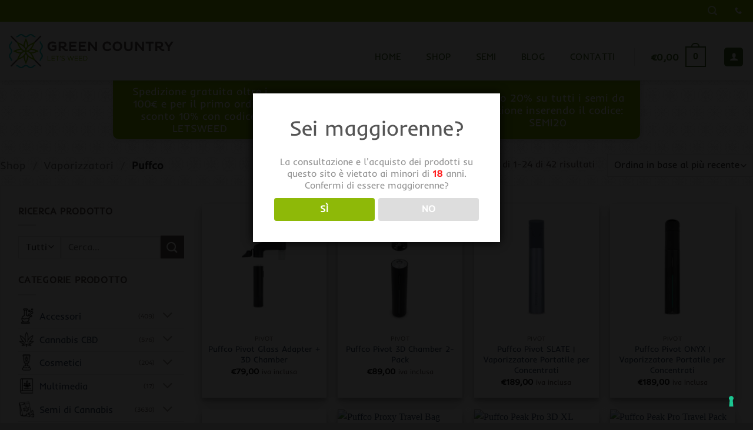

--- FILE ---
content_type: text/html; charset=UTF-8
request_url: https://greencountryexpress.com/categoria-prodotto/vaporizzatori/puffco/
body_size: 52041
content:

<!DOCTYPE html>
<html lang="it-IT" class="loading-site no-js">
<head>
	<meta charset="UTF-8" />
	<link rel="profile" href="http://gmpg.org/xfn/11" />
	<link rel="pingback" href="https://greencountryexpress.com/xmlrpc.php" />
	
	<!-- Google tag (gtag.js) -->
	<script async src="https://www.googletagmanager.com/gtag/js?id=AW-941152274"></script>
	<script>
	  window.dataLayer = window.dataLayer || [];
	  function gtag(){dataLayer.push(arguments);}
	  gtag('js', new Date());

	  gtag('config', 'AW-941152274');
	</script>

				<script type="text/javascript" class="_iub_cs_skip">
				var _iub = _iub || {};
				_iub.csConfiguration = _iub.csConfiguration || {};
				_iub.csConfiguration.siteId = "4017007";
				_iub.csConfiguration.cookiePolicyId = "90934204";
							</script>
			<script class="_iub_cs_skip" src="https://cs.iubenda.com/autoblocking/4017007.js" fetchpriority="low"></script>
			<script>(function(html){html.className = html.className.replace(/\bno-js\b/,'js')})(document.documentElement);</script>
<meta name='robots' content='index, follow, max-image-preview:large, max-snippet:-1, max-video-preview:-1' />
<meta name="viewport" content="width=device-width, initial-scale=1" />
	<!-- This site is optimized with the Yoast SEO plugin v26.7 - https://yoast.com/wordpress/plugins/seo/ -->
	<title>Puffco Archivi - Green Country Express</title>
	<link rel="canonical" href="https://greencountryexpress.com/categoria-prodotto/vaporizzatori/puffco/" />
	<link rel="next" href="https://greencountryexpress.com/categoria-prodotto/vaporizzatori/puffco/page/2/" />
	<meta property="og:locale" content="it_IT" />
	<meta property="og:type" content="article" />
	<meta property="og:title" content="Puffco Archivi - Green Country Express" />
	<meta property="og:url" content="https://greencountryexpress.com/categoria-prodotto/vaporizzatori/puffco/" />
	<meta property="og:site_name" content="Green Country Express" />
	<meta name="twitter:card" content="summary_large_image" />
	<script type="application/ld+json" class="yoast-schema-graph">{"@context":"https://schema.org","@graph":[{"@type":"CollectionPage","@id":"https://greencountryexpress.com/categoria-prodotto/vaporizzatori/puffco/","url":"https://greencountryexpress.com/categoria-prodotto/vaporizzatori/puffco/","name":"Puffco Archivi - Green Country Express","isPartOf":{"@id":"https://greencountryexpress.com/#website"},"primaryImageOfPage":{"@id":"https://greencountryexpress.com/categoria-prodotto/vaporizzatori/puffco/#primaryimage"},"image":{"@id":"https://greencountryexpress.com/categoria-prodotto/vaporizzatori/puffco/#primaryimage"},"thumbnailUrl":"https://greencountryexpress.com/wp-content/uploads/2024/10/Puffco-Pivot-Glass-Adapter-1.jpg","breadcrumb":{"@id":"https://greencountryexpress.com/categoria-prodotto/vaporizzatori/puffco/#breadcrumb"},"inLanguage":"it-IT"},{"@type":"ImageObject","inLanguage":"it-IT","@id":"https://greencountryexpress.com/categoria-prodotto/vaporizzatori/puffco/#primaryimage","url":"https://greencountryexpress.com/wp-content/uploads/2024/10/Puffco-Pivot-Glass-Adapter-1.jpg","contentUrl":"https://greencountryexpress.com/wp-content/uploads/2024/10/Puffco-Pivot-Glass-Adapter-1.jpg","width":1000,"height":1000,"caption":"Puffco Pivot Glass Adapter"},{"@type":"BreadcrumbList","@id":"https://greencountryexpress.com/categoria-prodotto/vaporizzatori/puffco/#breadcrumb","itemListElement":[{"@type":"ListItem","position":1,"name":"Vaporizzatori","item":"https://greencountryexpress.com/categoria-prodotto/vaporizzatori/"},{"@type":"ListItem","position":2,"name":"Puffco"}]},{"@type":"WebSite","@id":"https://greencountryexpress.com/#website","url":"https://greencountryexpress.com/","name":"Green Country Express","description":"Let&#039;s weed","publisher":{"@id":"https://greencountryexpress.com/#organization"},"potentialAction":[{"@type":"SearchAction","target":{"@type":"EntryPoint","urlTemplate":"https://greencountryexpress.com/?s={search_term_string}"},"query-input":{"@type":"PropertyValueSpecification","valueRequired":true,"valueName":"search_term_string"}}],"inLanguage":"it-IT"},{"@type":"Organization","@id":"https://greencountryexpress.com/#organization","name":"Green Country Express","url":"https://greencountryexpress.com/","logo":{"@type":"ImageObject","inLanguage":"it-IT","@id":"https://greencountryexpress.com/#/schema/logo/image/","url":"","contentUrl":"","caption":"Green Country Express"},"image":{"@id":"https://greencountryexpress.com/#/schema/logo/image/"}}]}</script>
	<!-- / Yoast SEO plugin. -->


<link rel='dns-prefetch' href='//cdn.iubenda.com' />
<link rel='prefetch' href='https://greencountryexpress.com/wp-content/themes/flatsome/assets/js/flatsome.js?ver=e2eddd6c228105dac048' />
<link rel='prefetch' href='https://greencountryexpress.com/wp-content/themes/flatsome/assets/js/chunk.slider.js?ver=3.20.4' />
<link rel='prefetch' href='https://greencountryexpress.com/wp-content/themes/flatsome/assets/js/chunk.popups.js?ver=3.20.4' />
<link rel='prefetch' href='https://greencountryexpress.com/wp-content/themes/flatsome/assets/js/chunk.tooltips.js?ver=3.20.4' />
<link rel='prefetch' href='https://greencountryexpress.com/wp-content/themes/flatsome/assets/js/woocommerce.js?ver=1c9be63d628ff7c3ff4c' />
<link rel="alternate" type="application/rss+xml" title="Green Country Express &raquo; Feed" href="https://greencountryexpress.com/feed/" />
<link rel="alternate" type="application/rss+xml" title="Green Country Express &raquo; Feed dei commenti" href="https://greencountryexpress.com/comments/feed/" />
<link rel="alternate" type="application/rss+xml" title="Feed Green Country Express &raquo; Puffco Categoria" href="https://greencountryexpress.com/categoria-prodotto/vaporizzatori/puffco/feed/" />
<style id='wp-img-auto-sizes-contain-inline-css' type='text/css'>
img:is([sizes=auto i],[sizes^="auto," i]){contain-intrinsic-size:3000px 1500px}
/*# sourceURL=wp-img-auto-sizes-contain-inline-css */
</style>

<style id='wp-emoji-styles-inline-css' type='text/css'>

	img.wp-smiley, img.emoji {
		display: inline !important;
		border: none !important;
		box-shadow: none !important;
		height: 1em !important;
		width: 1em !important;
		margin: 0 0.07em !important;
		vertical-align: -0.1em !important;
		background: none !important;
		padding: 0 !important;
	}
/*# sourceURL=wp-emoji-styles-inline-css */
</style>
<style id='wp-block-library-inline-css' type='text/css'>
:root{--wp-block-synced-color:#7a00df;--wp-block-synced-color--rgb:122,0,223;--wp-bound-block-color:var(--wp-block-synced-color);--wp-editor-canvas-background:#ddd;--wp-admin-theme-color:#007cba;--wp-admin-theme-color--rgb:0,124,186;--wp-admin-theme-color-darker-10:#006ba1;--wp-admin-theme-color-darker-10--rgb:0,107,160.5;--wp-admin-theme-color-darker-20:#005a87;--wp-admin-theme-color-darker-20--rgb:0,90,135;--wp-admin-border-width-focus:2px}@media (min-resolution:192dpi){:root{--wp-admin-border-width-focus:1.5px}}.wp-element-button{cursor:pointer}:root .has-very-light-gray-background-color{background-color:#eee}:root .has-very-dark-gray-background-color{background-color:#313131}:root .has-very-light-gray-color{color:#eee}:root .has-very-dark-gray-color{color:#313131}:root .has-vivid-green-cyan-to-vivid-cyan-blue-gradient-background{background:linear-gradient(135deg,#00d084,#0693e3)}:root .has-purple-crush-gradient-background{background:linear-gradient(135deg,#34e2e4,#4721fb 50%,#ab1dfe)}:root .has-hazy-dawn-gradient-background{background:linear-gradient(135deg,#faaca8,#dad0ec)}:root .has-subdued-olive-gradient-background{background:linear-gradient(135deg,#fafae1,#67a671)}:root .has-atomic-cream-gradient-background{background:linear-gradient(135deg,#fdd79a,#004a59)}:root .has-nightshade-gradient-background{background:linear-gradient(135deg,#330968,#31cdcf)}:root .has-midnight-gradient-background{background:linear-gradient(135deg,#020381,#2874fc)}:root{--wp--preset--font-size--normal:16px;--wp--preset--font-size--huge:42px}.has-regular-font-size{font-size:1em}.has-larger-font-size{font-size:2.625em}.has-normal-font-size{font-size:var(--wp--preset--font-size--normal)}.has-huge-font-size{font-size:var(--wp--preset--font-size--huge)}.has-text-align-center{text-align:center}.has-text-align-left{text-align:left}.has-text-align-right{text-align:right}.has-fit-text{white-space:nowrap!important}#end-resizable-editor-section{display:none}.aligncenter{clear:both}.items-justified-left{justify-content:flex-start}.items-justified-center{justify-content:center}.items-justified-right{justify-content:flex-end}.items-justified-space-between{justify-content:space-between}.screen-reader-text{border:0;clip-path:inset(50%);height:1px;margin:-1px;overflow:hidden;padding:0;position:absolute;width:1px;word-wrap:normal!important}.screen-reader-text:focus{background-color:#ddd;clip-path:none;color:#444;display:block;font-size:1em;height:auto;left:5px;line-height:normal;padding:15px 23px 14px;text-decoration:none;top:5px;width:auto;z-index:100000}html :where(.has-border-color){border-style:solid}html :where([style*=border-top-color]){border-top-style:solid}html :where([style*=border-right-color]){border-right-style:solid}html :where([style*=border-bottom-color]){border-bottom-style:solid}html :where([style*=border-left-color]){border-left-style:solid}html :where([style*=border-width]){border-style:solid}html :where([style*=border-top-width]){border-top-style:solid}html :where([style*=border-right-width]){border-right-style:solid}html :where([style*=border-bottom-width]){border-bottom-style:solid}html :where([style*=border-left-width]){border-left-style:solid}html :where(img[class*=wp-image-]){height:auto;max-width:100%}:where(figure){margin:0 0 1em}html :where(.is-position-sticky){--wp-admin--admin-bar--position-offset:var(--wp-admin--admin-bar--height,0px)}@media screen and (max-width:600px){html :where(.is-position-sticky){--wp-admin--admin-bar--position-offset:0px}}

/*# sourceURL=wp-block-library-inline-css */
</style><link rel='stylesheet' id='wc-blocks-style-css' href='https://greencountryexpress.com/wp-content/plugins/woocommerce/assets/client/blocks/wc-blocks.css?ver=wc-10.4.3' type='text/css' media='all' />
<style id='global-styles-inline-css' type='text/css'>
:root{--wp--preset--aspect-ratio--square: 1;--wp--preset--aspect-ratio--4-3: 4/3;--wp--preset--aspect-ratio--3-4: 3/4;--wp--preset--aspect-ratio--3-2: 3/2;--wp--preset--aspect-ratio--2-3: 2/3;--wp--preset--aspect-ratio--16-9: 16/9;--wp--preset--aspect-ratio--9-16: 9/16;--wp--preset--color--black: #000000;--wp--preset--color--cyan-bluish-gray: #abb8c3;--wp--preset--color--white: #ffffff;--wp--preset--color--pale-pink: #f78da7;--wp--preset--color--vivid-red: #cf2e2e;--wp--preset--color--luminous-vivid-orange: #ff6900;--wp--preset--color--luminous-vivid-amber: #fcb900;--wp--preset--color--light-green-cyan: #7bdcb5;--wp--preset--color--vivid-green-cyan: #00d084;--wp--preset--color--pale-cyan-blue: #8ed1fc;--wp--preset--color--vivid-cyan-blue: #0693e3;--wp--preset--color--vivid-purple: #9b51e0;--wp--preset--color--primary: #82bc00;--wp--preset--color--secondary: #5e514d;--wp--preset--color--success: #627D47;--wp--preset--color--alert: #b20000;--wp--preset--gradient--vivid-cyan-blue-to-vivid-purple: linear-gradient(135deg,rgb(6,147,227) 0%,rgb(155,81,224) 100%);--wp--preset--gradient--light-green-cyan-to-vivid-green-cyan: linear-gradient(135deg,rgb(122,220,180) 0%,rgb(0,208,130) 100%);--wp--preset--gradient--luminous-vivid-amber-to-luminous-vivid-orange: linear-gradient(135deg,rgb(252,185,0) 0%,rgb(255,105,0) 100%);--wp--preset--gradient--luminous-vivid-orange-to-vivid-red: linear-gradient(135deg,rgb(255,105,0) 0%,rgb(207,46,46) 100%);--wp--preset--gradient--very-light-gray-to-cyan-bluish-gray: linear-gradient(135deg,rgb(238,238,238) 0%,rgb(169,184,195) 100%);--wp--preset--gradient--cool-to-warm-spectrum: linear-gradient(135deg,rgb(74,234,220) 0%,rgb(151,120,209) 20%,rgb(207,42,186) 40%,rgb(238,44,130) 60%,rgb(251,105,98) 80%,rgb(254,248,76) 100%);--wp--preset--gradient--blush-light-purple: linear-gradient(135deg,rgb(255,206,236) 0%,rgb(152,150,240) 100%);--wp--preset--gradient--blush-bordeaux: linear-gradient(135deg,rgb(254,205,165) 0%,rgb(254,45,45) 50%,rgb(107,0,62) 100%);--wp--preset--gradient--luminous-dusk: linear-gradient(135deg,rgb(255,203,112) 0%,rgb(199,81,192) 50%,rgb(65,88,208) 100%);--wp--preset--gradient--pale-ocean: linear-gradient(135deg,rgb(255,245,203) 0%,rgb(182,227,212) 50%,rgb(51,167,181) 100%);--wp--preset--gradient--electric-grass: linear-gradient(135deg,rgb(202,248,128) 0%,rgb(113,206,126) 100%);--wp--preset--gradient--midnight: linear-gradient(135deg,rgb(2,3,129) 0%,rgb(40,116,252) 100%);--wp--preset--font-size--small: 13px;--wp--preset--font-size--medium: 20px;--wp--preset--font-size--large: 36px;--wp--preset--font-size--x-large: 42px;--wp--preset--spacing--20: 0.44rem;--wp--preset--spacing--30: 0.67rem;--wp--preset--spacing--40: 1rem;--wp--preset--spacing--50: 1.5rem;--wp--preset--spacing--60: 2.25rem;--wp--preset--spacing--70: 3.38rem;--wp--preset--spacing--80: 5.06rem;--wp--preset--shadow--natural: 6px 6px 9px rgba(0, 0, 0, 0.2);--wp--preset--shadow--deep: 12px 12px 50px rgba(0, 0, 0, 0.4);--wp--preset--shadow--sharp: 6px 6px 0px rgba(0, 0, 0, 0.2);--wp--preset--shadow--outlined: 6px 6px 0px -3px rgb(255, 255, 255), 6px 6px rgb(0, 0, 0);--wp--preset--shadow--crisp: 6px 6px 0px rgb(0, 0, 0);}:where(body) { margin: 0; }.wp-site-blocks > .alignleft { float: left; margin-right: 2em; }.wp-site-blocks > .alignright { float: right; margin-left: 2em; }.wp-site-blocks > .aligncenter { justify-content: center; margin-left: auto; margin-right: auto; }:where(.is-layout-flex){gap: 0.5em;}:where(.is-layout-grid){gap: 0.5em;}.is-layout-flow > .alignleft{float: left;margin-inline-start: 0;margin-inline-end: 2em;}.is-layout-flow > .alignright{float: right;margin-inline-start: 2em;margin-inline-end: 0;}.is-layout-flow > .aligncenter{margin-left: auto !important;margin-right: auto !important;}.is-layout-constrained > .alignleft{float: left;margin-inline-start: 0;margin-inline-end: 2em;}.is-layout-constrained > .alignright{float: right;margin-inline-start: 2em;margin-inline-end: 0;}.is-layout-constrained > .aligncenter{margin-left: auto !important;margin-right: auto !important;}.is-layout-constrained > :where(:not(.alignleft):not(.alignright):not(.alignfull)){margin-left: auto !important;margin-right: auto !important;}body .is-layout-flex{display: flex;}.is-layout-flex{flex-wrap: wrap;align-items: center;}.is-layout-flex > :is(*, div){margin: 0;}body .is-layout-grid{display: grid;}.is-layout-grid > :is(*, div){margin: 0;}body{padding-top: 0px;padding-right: 0px;padding-bottom: 0px;padding-left: 0px;}a:where(:not(.wp-element-button)){text-decoration: none;}:root :where(.wp-element-button, .wp-block-button__link){background-color: #32373c;border-width: 0;color: #fff;font-family: inherit;font-size: inherit;font-style: inherit;font-weight: inherit;letter-spacing: inherit;line-height: inherit;padding-top: calc(0.667em + 2px);padding-right: calc(1.333em + 2px);padding-bottom: calc(0.667em + 2px);padding-left: calc(1.333em + 2px);text-decoration: none;text-transform: inherit;}.has-black-color{color: var(--wp--preset--color--black) !important;}.has-cyan-bluish-gray-color{color: var(--wp--preset--color--cyan-bluish-gray) !important;}.has-white-color{color: var(--wp--preset--color--white) !important;}.has-pale-pink-color{color: var(--wp--preset--color--pale-pink) !important;}.has-vivid-red-color{color: var(--wp--preset--color--vivid-red) !important;}.has-luminous-vivid-orange-color{color: var(--wp--preset--color--luminous-vivid-orange) !important;}.has-luminous-vivid-amber-color{color: var(--wp--preset--color--luminous-vivid-amber) !important;}.has-light-green-cyan-color{color: var(--wp--preset--color--light-green-cyan) !important;}.has-vivid-green-cyan-color{color: var(--wp--preset--color--vivid-green-cyan) !important;}.has-pale-cyan-blue-color{color: var(--wp--preset--color--pale-cyan-blue) !important;}.has-vivid-cyan-blue-color{color: var(--wp--preset--color--vivid-cyan-blue) !important;}.has-vivid-purple-color{color: var(--wp--preset--color--vivid-purple) !important;}.has-primary-color{color: var(--wp--preset--color--primary) !important;}.has-secondary-color{color: var(--wp--preset--color--secondary) !important;}.has-success-color{color: var(--wp--preset--color--success) !important;}.has-alert-color{color: var(--wp--preset--color--alert) !important;}.has-black-background-color{background-color: var(--wp--preset--color--black) !important;}.has-cyan-bluish-gray-background-color{background-color: var(--wp--preset--color--cyan-bluish-gray) !important;}.has-white-background-color{background-color: var(--wp--preset--color--white) !important;}.has-pale-pink-background-color{background-color: var(--wp--preset--color--pale-pink) !important;}.has-vivid-red-background-color{background-color: var(--wp--preset--color--vivid-red) !important;}.has-luminous-vivid-orange-background-color{background-color: var(--wp--preset--color--luminous-vivid-orange) !important;}.has-luminous-vivid-amber-background-color{background-color: var(--wp--preset--color--luminous-vivid-amber) !important;}.has-light-green-cyan-background-color{background-color: var(--wp--preset--color--light-green-cyan) !important;}.has-vivid-green-cyan-background-color{background-color: var(--wp--preset--color--vivid-green-cyan) !important;}.has-pale-cyan-blue-background-color{background-color: var(--wp--preset--color--pale-cyan-blue) !important;}.has-vivid-cyan-blue-background-color{background-color: var(--wp--preset--color--vivid-cyan-blue) !important;}.has-vivid-purple-background-color{background-color: var(--wp--preset--color--vivid-purple) !important;}.has-primary-background-color{background-color: var(--wp--preset--color--primary) !important;}.has-secondary-background-color{background-color: var(--wp--preset--color--secondary) !important;}.has-success-background-color{background-color: var(--wp--preset--color--success) !important;}.has-alert-background-color{background-color: var(--wp--preset--color--alert) !important;}.has-black-border-color{border-color: var(--wp--preset--color--black) !important;}.has-cyan-bluish-gray-border-color{border-color: var(--wp--preset--color--cyan-bluish-gray) !important;}.has-white-border-color{border-color: var(--wp--preset--color--white) !important;}.has-pale-pink-border-color{border-color: var(--wp--preset--color--pale-pink) !important;}.has-vivid-red-border-color{border-color: var(--wp--preset--color--vivid-red) !important;}.has-luminous-vivid-orange-border-color{border-color: var(--wp--preset--color--luminous-vivid-orange) !important;}.has-luminous-vivid-amber-border-color{border-color: var(--wp--preset--color--luminous-vivid-amber) !important;}.has-light-green-cyan-border-color{border-color: var(--wp--preset--color--light-green-cyan) !important;}.has-vivid-green-cyan-border-color{border-color: var(--wp--preset--color--vivid-green-cyan) !important;}.has-pale-cyan-blue-border-color{border-color: var(--wp--preset--color--pale-cyan-blue) !important;}.has-vivid-cyan-blue-border-color{border-color: var(--wp--preset--color--vivid-cyan-blue) !important;}.has-vivid-purple-border-color{border-color: var(--wp--preset--color--vivid-purple) !important;}.has-primary-border-color{border-color: var(--wp--preset--color--primary) !important;}.has-secondary-border-color{border-color: var(--wp--preset--color--secondary) !important;}.has-success-border-color{border-color: var(--wp--preset--color--success) !important;}.has-alert-border-color{border-color: var(--wp--preset--color--alert) !important;}.has-vivid-cyan-blue-to-vivid-purple-gradient-background{background: var(--wp--preset--gradient--vivid-cyan-blue-to-vivid-purple) !important;}.has-light-green-cyan-to-vivid-green-cyan-gradient-background{background: var(--wp--preset--gradient--light-green-cyan-to-vivid-green-cyan) !important;}.has-luminous-vivid-amber-to-luminous-vivid-orange-gradient-background{background: var(--wp--preset--gradient--luminous-vivid-amber-to-luminous-vivid-orange) !important;}.has-luminous-vivid-orange-to-vivid-red-gradient-background{background: var(--wp--preset--gradient--luminous-vivid-orange-to-vivid-red) !important;}.has-very-light-gray-to-cyan-bluish-gray-gradient-background{background: var(--wp--preset--gradient--very-light-gray-to-cyan-bluish-gray) !important;}.has-cool-to-warm-spectrum-gradient-background{background: var(--wp--preset--gradient--cool-to-warm-spectrum) !important;}.has-blush-light-purple-gradient-background{background: var(--wp--preset--gradient--blush-light-purple) !important;}.has-blush-bordeaux-gradient-background{background: var(--wp--preset--gradient--blush-bordeaux) !important;}.has-luminous-dusk-gradient-background{background: var(--wp--preset--gradient--luminous-dusk) !important;}.has-pale-ocean-gradient-background{background: var(--wp--preset--gradient--pale-ocean) !important;}.has-electric-grass-gradient-background{background: var(--wp--preset--gradient--electric-grass) !important;}.has-midnight-gradient-background{background: var(--wp--preset--gradient--midnight) !important;}.has-small-font-size{font-size: var(--wp--preset--font-size--small) !important;}.has-medium-font-size{font-size: var(--wp--preset--font-size--medium) !important;}.has-large-font-size{font-size: var(--wp--preset--font-size--large) !important;}.has-x-large-font-size{font-size: var(--wp--preset--font-size--x-large) !important;}
/*# sourceURL=global-styles-inline-css */
</style>

<link rel='stylesheet' id='contact-form-7-css' href='https://greencountryexpress.com/wp-content/plugins/contact-form-7/includes/css/styles.css?ver=6.1.4' type='text/css' media='all' />
<style id='contact-form-7-inline-css' type='text/css'>
.wpcf7 .wpcf7-recaptcha iframe {margin-bottom: 0;}.wpcf7 .wpcf7-recaptcha[data-align="center"] > div {margin: 0 auto;}.wpcf7 .wpcf7-recaptcha[data-align="right"] > div {margin: 0 0 0 auto;}
/*# sourceURL=contact-form-7-inline-css */
</style>
<link rel='stylesheet' id='dispensary-age-verification-css' href='https://greencountryexpress.com/wp-content/plugins/dispensary-age-verification/public/css/dispensary-age-verification-public.min.css?ver=3.0.1' type='text/css' media='all' />
<style id='woocommerce-inline-inline-css' type='text/css'>
.woocommerce form .form-row .required { visibility: visible; }
/*# sourceURL=woocommerce-inline-inline-css */
</style>
<link rel='stylesheet' id='noren-linea-basic-style-css' href='https://greencountryexpress.com/wp-content/themes/flatsome-child/linea-basic.css?ver=99ab63dc5583276a33c6a8240018cdc9' type='text/css' media='all' />
<link rel='stylesheet' id='flatsome-main-css' href='https://greencountryexpress.com/wp-content/themes/flatsome/assets/css/flatsome.css?ver=3.20.4' type='text/css' media='all' />
<style id='flatsome-main-inline-css' type='text/css'>
@font-face {
				font-family: "fl-icons";
				font-display: block;
				src: url(https://greencountryexpress.com/wp-content/themes/flatsome/assets/css/icons/fl-icons.eot?v=3.20.4);
				src:
					url(https://greencountryexpress.com/wp-content/themes/flatsome/assets/css/icons/fl-icons.eot#iefix?v=3.20.4) format("embedded-opentype"),
					url(https://greencountryexpress.com/wp-content/themes/flatsome/assets/css/icons/fl-icons.woff2?v=3.20.4) format("woff2"),
					url(https://greencountryexpress.com/wp-content/themes/flatsome/assets/css/icons/fl-icons.ttf?v=3.20.4) format("truetype"),
					url(https://greencountryexpress.com/wp-content/themes/flatsome/assets/css/icons/fl-icons.woff?v=3.20.4) format("woff"),
					url(https://greencountryexpress.com/wp-content/themes/flatsome/assets/css/icons/fl-icons.svg?v=3.20.4#fl-icons) format("svg");
			}
/*# sourceURL=flatsome-main-inline-css */
</style>
<link rel='stylesheet' id='flatsome-shop-css' href='https://greencountryexpress.com/wp-content/themes/flatsome/assets/css/flatsome-shop.css?ver=3.20.4' type='text/css' media='all' />
<link rel='stylesheet' id='flatsome-style-css' href='https://greencountryexpress.com/wp-content/themes/flatsome-child/style.css?ver=3.0' type='text/css' media='all' />

<script  type="text/javascript" class=" _iub_cs_skip" type="text/javascript" id="iubenda-head-inline-scripts-0">
/* <![CDATA[ */
            var _iub = _iub || [];
            _iub.csConfiguration ={"floatingPreferencesButtonDisplay":"bottom-right","lang":"it","siteId":"4017007","cookiePolicyId":"90934204","whitelabel":false,"banner":{"closeButtonDisplay":false,"listPurposes":true,"explicitWithdrawal":true,"position":"float-center","style":"light","textColor":"#000000","backgroundColor":"#FFFFFF","customizeButtonCaptionColor":"#4D4D4D","customizeButtonColor":"#DADADA"},"perPurposeConsent":true,"enableUspr":true,"showBannerForUS":true,"enableLgpd":true,"googleAdditionalConsentMode":true,"invalidateConsentWithoutLog":true}; 
//# sourceURL=iubenda-head-inline-scripts-0
/* ]]> */
</script>
<script  type="text/javascript" class=" _iub_cs_skip" type="text/javascript" src="//cdn.iubenda.com/cs/gpp/stub.js?ver=3.12.5" id="iubenda-head-scripts-0-js"></script>
<script  type="text/javascript" charset="UTF-8" async="" class=" _iub_cs_skip" type="text/javascript" src="//cdn.iubenda.com/cs/iubenda_cs.js?ver=3.12.5" id="iubenda-head-scripts-1-js"></script>
<script type="text/javascript" src="https://greencountryexpress.com/wp-includes/js/jquery/jquery.min.js?ver=3.7.1" id="jquery-core-js"></script>
<script type="text/javascript" src="https://greencountryexpress.com/wp-includes/js/jquery/jquery-migrate.min.js?ver=3.4.1" id="jquery-migrate-js"></script>
<script type="text/javascript" src="https://greencountryexpress.com/wp-content/plugins/dispensary-age-verification/public/js/js.cookie.js?ver=3.0.1" id="age-verification-cookie-js"></script>
<script type="text/javascript" id="dispensary-age-verification-js-extra">
/* <![CDATA[ */
var object_name = {"bgImage":"","minAge":"18","imgLogo":"","logoWidth":"","logoHeight":"","title":"Sei maggiorenne?","copy":"La consultazione e l'acquisto dei prodotti su questo sito \u00e8 vietato ai minori di [age] anni.\n\nConfermi di essere maggiorenne?","btnYes":"S\u00cc","btnNo":"NO","successTitle":"Perfetto!","successText":"Stai per essere portato al sito...","successMessage":"","failTitle":"Attenzione","failText":"Ci spiace, non puoi accedere a questo sito.","messageTime":"","redirectOnFail":"http://www.google.com","beforeContent":"","afterContent":""};
//# sourceURL=dispensary-age-verification-js-extra
/* ]]> */
</script>
<script type="text/javascript" src="https://greencountryexpress.com/wp-content/plugins/dispensary-age-verification/public/js/dispensary-age-verification-public.js?ver=3.0.1" id="dispensary-age-verification-js"></script>
<script type="text/javascript" src="https://greencountryexpress.com/wp-content/plugins/woocommerce/assets/js/jquery-blockui/jquery.blockUI.min.js?ver=2.7.0-wc.10.4.3" id="wc-jquery-blockui-js" data-wp-strategy="defer"></script>
<script type="text/javascript" id="wc-add-to-cart-js-extra">
/* <![CDATA[ */
var wc_add_to_cart_params = {"ajax_url":"/wp-admin/admin-ajax.php","wc_ajax_url":"/?wc-ajax=%%endpoint%%","i18n_view_cart":"Visualizza carrello","cart_url":"https://greencountryexpress.com/carrello/","is_cart":"","cart_redirect_after_add":"no"};
//# sourceURL=wc-add-to-cart-js-extra
/* ]]> */
</script>
<script type="text/javascript" src="https://greencountryexpress.com/wp-content/plugins/woocommerce/assets/js/frontend/add-to-cart.min.js?ver=10.4.3" id="wc-add-to-cart-js" defer="defer" data-wp-strategy="defer"></script>
<script type="text/javascript" src="https://greencountryexpress.com/wp-content/plugins/woocommerce/assets/js/js-cookie/js.cookie.min.js?ver=2.1.4-wc.10.4.3" id="wc-js-cookie-js" data-wp-strategy="defer"></script>
<link rel="https://api.w.org/" href="https://greencountryexpress.com/wp-json/" /><link rel="alternate" title="JSON" type="application/json" href="https://greencountryexpress.com/wp-json/wp/v2/product_cat/1984" /><link rel="EditURI" type="application/rsd+xml" title="RSD" href="https://greencountryexpress.com/xmlrpc.php?rsd" />

<noscript><style>.vce-row-container .vcv-lozad {display: none}</style></noscript><meta name="generator" content="Powered by Visual Composer Website Builder - fast and easy-to-use drag and drop visual editor for WordPress."/>	<noscript><style>.woocommerce-product-gallery{ opacity: 1 !important; }</style></noscript>
	<link rel="icon" href="https://greencountryexpress.com/wp-content/uploads/2022/09/cropped-logo-80x801-1-32x32.png" sizes="32x32" />
<link rel="icon" href="https://greencountryexpress.com/wp-content/uploads/2022/09/cropped-logo-80x801-1-192x192.png" sizes="192x192" />
<link rel="apple-touch-icon" href="https://greencountryexpress.com/wp-content/uploads/2022/09/cropped-logo-80x801-1-180x180.png" />
<meta name="msapplication-TileImage" content="https://greencountryexpress.com/wp-content/uploads/2022/09/cropped-logo-80x801-1-270x270.png" />
<style id="custom-css" type="text/css">:root {--primary-color: #82bc00;--fs-color-primary: #82bc00;--fs-color-secondary: #5e514d;--fs-color-success: #627D47;--fs-color-alert: #b20000;--fs-color-base: #5e514d;--fs-experimental-link-color: #334862;--fs-experimental-link-color-hover: #111;}.tooltipster-base {--tooltip-color: #fff;--tooltip-bg-color: #000;}.off-canvas-right .mfp-content, .off-canvas-left .mfp-content {--drawer-width: 300px;}.off-canvas .mfp-content.off-canvas-cart {--drawer-width: 360px;}.container-width, .full-width .ubermenu-nav, .container, .row{max-width: 1450px}.row.row-collapse{max-width: 1420px}.row.row-small{max-width: 1442.5px}.row.row-large{max-width: 1480px}.header-main{height: 100px}#logo img{max-height: 100px}#logo{width:280px;}.header-bottom{min-height: 10px}.header-top{min-height: 37px}.transparent .header-main{height: 265px}.transparent #logo img{max-height: 265px}.has-transparent + .page-title:first-of-type,.has-transparent + #main > .page-title,.has-transparent + #main > div > .page-title,.has-transparent + #main .page-header-wrapper:first-of-type .page-title{padding-top: 345px;}.header.show-on-scroll,.stuck .header-main{height:70px!important}.stuck #logo img{max-height: 70px!important}.header-bg-color {background-color: #ffffff}.header-bottom {background-color: #f1f1f1}.header-main .nav > li > a{line-height: 16px }.header-wrapper:not(.stuck) .header-main .header-nav{margin-top: 19px }.stuck .header-main .nav > li > a{line-height: 50px }.header-bottom-nav > li > a{line-height: 16px }@media (max-width: 549px) {.header-main{height: 85px}#logo img{max-height: 85px}}.nav-dropdown{font-size:100%}.header-top{background-color:#82bc00!important;}body{font-size: 100%;}@media screen and (max-width: 549px){body{font-size: 100%;}}body{font-family: Inder, sans-serif;}body {font-weight: 400;font-style: normal;}.nav > li > a {font-family: Inder, sans-serif;}.mobile-sidebar-levels-2 .nav > li > ul > li > a {font-family: Inder, sans-serif;}.nav > li > a,.mobile-sidebar-levels-2 .nav > li > ul > li > a {font-weight: 400;font-style: normal;}h1,h2,h3,h4,h5,h6,.heading-font, .off-canvas-center .nav-sidebar.nav-vertical > li > a{font-family: Inder, sans-serif;}h1,h2,h3,h4,h5,h6,.heading-font,.banner h1,.banner h2 {font-weight: 400;font-style: normal;}.alt-font{font-family: "Dancing Script", sans-serif;}.alt-font {font-weight: 400!important;font-style: normal!important;}.header:not(.transparent) .header-nav-main.nav > li > a {color: #3e6721;}.header:not(.transparent) .header-nav-main.nav > li > a:hover,.header:not(.transparent) .header-nav-main.nav > li.active > a,.header:not(.transparent) .header-nav-main.nav > li.current > a,.header:not(.transparent) .header-nav-main.nav > li > a.active,.header:not(.transparent) .header-nav-main.nav > li > a.current{color: #5dad23;}.header-nav-main.nav-line-bottom > li > a:before,.header-nav-main.nav-line-grow > li > a:before,.header-nav-main.nav-line > li > a:before,.header-nav-main.nav-box > li > a:hover,.header-nav-main.nav-box > li.active > a,.header-nav-main.nav-pills > li > a:hover,.header-nav-main.nav-pills > li.active > a{color:#FFF!important;background-color: #5dad23;}.has-equal-box-heights .box-image {padding-top: 100%;}@media screen and (min-width: 550px){.products .box-vertical .box-image{min-width: 247px!important;width: 247px!important;}}.header-main .social-icons,.header-main .cart-icon strong,.header-main .menu-title,.header-main .header-button > .button.is-outline,.header-main .nav > li > a > i:not(.icon-angle-down){color: #3e6721!important;}.header-main .header-button > .button.is-outline,.header-main .cart-icon strong:after,.header-main .cart-icon strong{border-color: #3e6721!important;}.header-main .header-button > .button:not(.is-outline){background-color: #3e6721!important;}.header-main .current-dropdown .cart-icon strong,.header-main .header-button > .button:hover,.header-main .header-button > .button:hover i,.header-main .header-button > .button:hover span{color:#FFF!important;}.header-main .menu-title:hover,.header-main .social-icons a:hover,.header-main .header-button > .button.is-outline:hover,.header-main .nav > li > a:hover > i:not(.icon-angle-down){color: #5dad23!important;}.header-main .current-dropdown .cart-icon strong,.header-main .header-button > .button:hover{background-color: #5dad23!important;}.header-main .current-dropdown .cart-icon strong:after,.header-main .current-dropdown .cart-icon strong,.header-main .header-button > .button:hover{border-color: #5dad23!important;}.footer-2{background-color: #2d2d2d}.absolute-footer, html{background-color: #161616}.nav-vertical-fly-out > li + li {border-top-width: 1px; border-top-style: solid;}.label-new.menu-item > a:after{content:"Nuovo";}.label-hot.menu-item > a:after{content:"Popolare";}.label-sale.menu-item > a:after{content:"Offerta";}.label-popular.menu-item > a:after{content:"Popolare";}</style><style id="kirki-inline-styles">/* latin-ext */
@font-face {
  font-family: 'Inder';
  font-style: normal;
  font-weight: 400;
  font-display: swap;
  src: url(https://greencountryexpress.com/wp-content/fonts/inder/w8gUH2YoQe8_4sqzrQ6_3Q.woff2) format('woff2');
  unicode-range: U+0100-02BA, U+02BD-02C5, U+02C7-02CC, U+02CE-02D7, U+02DD-02FF, U+0304, U+0308, U+0329, U+1D00-1DBF, U+1E00-1E9F, U+1EF2-1EFF, U+2020, U+20A0-20AB, U+20AD-20C0, U+2113, U+2C60-2C7F, U+A720-A7FF;
}
/* latin */
@font-face {
  font-family: 'Inder';
  font-style: normal;
  font-weight: 400;
  font-display: swap;
  src: url(https://greencountryexpress.com/wp-content/fonts/inder/w8gUH2YoQe8_4sq9rQ4.woff2) format('woff2');
  unicode-range: U+0000-00FF, U+0131, U+0152-0153, U+02BB-02BC, U+02C6, U+02DA, U+02DC, U+0304, U+0308, U+0329, U+2000-206F, U+20AC, U+2122, U+2191, U+2193, U+2212, U+2215, U+FEFF, U+FFFD;
}/* vietnamese */
@font-face {
  font-family: 'Dancing Script';
  font-style: normal;
  font-weight: 400;
  font-display: swap;
  src: url(https://greencountryexpress.com/wp-content/fonts/dancing-script/If2cXTr6YS-zF4S-kcSWSVi_sxjsohD9F50Ruu7BMSo3Rep8ltA.woff2) format('woff2');
  unicode-range: U+0102-0103, U+0110-0111, U+0128-0129, U+0168-0169, U+01A0-01A1, U+01AF-01B0, U+0300-0301, U+0303-0304, U+0308-0309, U+0323, U+0329, U+1EA0-1EF9, U+20AB;
}
/* latin-ext */
@font-face {
  font-family: 'Dancing Script';
  font-style: normal;
  font-weight: 400;
  font-display: swap;
  src: url(https://greencountryexpress.com/wp-content/fonts/dancing-script/If2cXTr6YS-zF4S-kcSWSVi_sxjsohD9F50Ruu7BMSo3ROp8ltA.woff2) format('woff2');
  unicode-range: U+0100-02BA, U+02BD-02C5, U+02C7-02CC, U+02CE-02D7, U+02DD-02FF, U+0304, U+0308, U+0329, U+1D00-1DBF, U+1E00-1E9F, U+1EF2-1EFF, U+2020, U+20A0-20AB, U+20AD-20C0, U+2113, U+2C60-2C7F, U+A720-A7FF;
}
/* latin */
@font-face {
  font-family: 'Dancing Script';
  font-style: normal;
  font-weight: 400;
  font-display: swap;
  src: url(https://greencountryexpress.com/wp-content/fonts/dancing-script/If2cXTr6YS-zF4S-kcSWSVi_sxjsohD9F50Ruu7BMSo3Sup8.woff2) format('woff2');
  unicode-range: U+0000-00FF, U+0131, U+0152-0153, U+02BB-02BC, U+02C6, U+02DA, U+02DC, U+0304, U+0308, U+0329, U+2000-206F, U+20AC, U+2122, U+2191, U+2193, U+2212, U+2215, U+FEFF, U+FFFD;
}</style><link rel='stylesheet' id='dashicons-css' href='https://greencountryexpress.com/wp-includes/css/dashicons.min.css?ver=99ab63dc5583276a33c6a8240018cdc9' type='text/css' media='all' />
<link rel='stylesheet' id='wordfence-ls-login-css' href='https://greencountryexpress.com/wp-content/plugins/wordfence/modules/login-security/css/login.1766263234.css?ver=1.1.15' type='text/css' media='all' />
</head>

<body class="archive tax-product_cat term-puffco term-1984 wp-theme-flatsome wp-child-theme-flatsome-child theme-flatsome vcwb woocommerce woocommerce-page woocommerce-no-js full-width header-shadow lightbox nav-dropdown-has-arrow nav-dropdown-has-shadow nav-dropdown-has-border">

<noscript><p><a target="_blank" href="https://www.iubenda.com/privacy-policy/90934204/cookie-policy">Cookie policy</a></p></noscript>
<a class="skip-link screen-reader-text" href="#main">Salta ai contenuti</a>

<div id="wrapper">

	
	<header id="header" class="header header-full-width has-sticky sticky-jump">
		<div class="header-wrapper">
			<div id="top-bar" class="header-top hide-for-sticky nav-dark">
    <div class="flex-row container">
      <div class="flex-col hide-for-medium flex-left">
          <ul class="nav nav-left medium-nav-center nav-small  nav-divided">
                        </ul>
      </div>

      <div class="flex-col hide-for-medium flex-center">
          <ul class="nav nav-center nav-small  nav-divided">
                        </ul>
      </div>

      <div class="flex-col hide-for-medium flex-right">
         <ul class="nav top-bar-nav nav-right nav-small  nav-divided">
              <li class="header-search header-search-lightbox has-icon">
			<a href="#search-lightbox" class="is-small" aria-label="Cerca" data-open="#search-lightbox" data-focus="input.search-field" role="button" aria-expanded="false" aria-haspopup="dialog" aria-controls="search-lightbox" data-flatsome-role-button><i class="icon-search" aria-hidden="true" style="font-size:16px;"></i></a>		
	<div id="search-lightbox" class="mfp-hide dark text-center">
		<div class="searchform-wrapper ux-search-box relative is-large"><form role="search" method="get" class="searchform" action="https://greencountryexpress.com/">
	<div class="flex-row relative">
					<div class="flex-col search-form-categories">
				<select class="search_categories resize-select mb-0" name="product_cat"><option value="" selected='selected'>Tutti</option><option value="accessori">Accessori</option><option value="cannabis-cbd">Cannabis CBD</option><option value="cosmetici-alla-canapa">Cosmetici</option><option value="multimedia">Multimedia</option><option value="semi-di-cannabis">Semi di Cannabis</option><option value="talee-cloni">Talee / Cloni</option><option value="vaporizzatori">Vaporizzatori</option></select>			</div>
						<div class="flex-col flex-grow">
			<label class="screen-reader-text" for="woocommerce-product-search-field-0">Cerca:</label>
			<input type="search" id="woocommerce-product-search-field-0" class="search-field mb-0" placeholder="Cerca..." value="" name="s" />
			<input type="hidden" name="post_type" value="product" />
					</div>
		<div class="flex-col">
			<button type="submit" value="Cerca" class="ux-search-submit submit-button secondary button  icon mb-0" aria-label="Invia">
				<i class="icon-search" aria-hidden="true"></i>			</button>
		</div>
	</div>
	<div class="live-search-results text-left z-top"></div>
</form>
</div>	</div>
</li>
<li class="header-divider"></li><li class="html header-social-icons ml-0">
	<div class="social-icons follow-icons" ><a href="tel:02 4867 2293" data-label="Phone" target="_blank" class="icon plain tooltip phone" title="Chiamaci" aria-label="Chiamaci" rel="nofollow noopener"><i class="icon-phone" aria-hidden="true"></i></a></div></li>
          </ul>
      </div>

            <div class="flex-col show-for-medium flex-grow">
          <ul class="nav nav-center nav-small mobile-nav  nav-divided">
                        </ul>
      </div>
      
    </div>
</div>
<div id="masthead" class="header-main ">
      <div class="header-inner flex-row container logo-left medium-logo-center" role="navigation">

          <!-- Logo -->
          <div id="logo" class="flex-col logo">
            
<!-- Header logo -->
<a href="https://greencountryexpress.com/" title="Green Country Express - Let&#039;s weed" rel="home">
		<img width="1000" height="205" src="https://greencountryexpress.com/wp-content/uploads/2022/09/letsweed.png" class="header_logo header-logo" alt="Green Country Express"/><img  width="1000" height="205" src="https://greencountryexpress.com/wp-content/uploads/2022/09/letsweed.png" class="header-logo-dark" alt="Green Country Express"/></a>
          </div>

          <!-- Mobile Left Elements -->
          <div class="flex-col show-for-medium flex-left">
            <ul class="mobile-nav nav nav-left ">
              <li class="nav-icon has-icon">
			<a href="#" class="is-small" data-open="#main-menu" data-pos="left" data-bg="main-menu-overlay" data-color="dark" role="button" aria-label="Menu" aria-controls="main-menu" aria-expanded="false" aria-haspopup="dialog" data-flatsome-role-button>
			<i class="icon-menu" aria-hidden="true"></i>					</a>
	</li>
            </ul>
          </div>

          <!-- Left Elements -->
          <div class="flex-col hide-for-medium flex-left
            flex-grow">
            <ul class="header-nav header-nav-main nav nav-left  nav-pills nav-size-large nav-spacing-medium nav-uppercase" >
              <li id="menu-item-45663" class="menu-item menu-item-type-post_type menu-item-object-page menu-item-home menu-item-45663 menu-item-design-default"><a href="https://greencountryexpress.com/" class="nav-top-link">Home</a></li>
<li id="menu-item-45665" class="menu-item menu-item-type-post_type menu-item-object-page menu-item-45665 menu-item-design-default"><a href="https://greencountryexpress.com/negozio/" class="nav-top-link">Shop</a></li>
<li id="menu-item-45694" class="menu-item menu-item-type-post_type menu-item-object-page menu-item-45694 menu-item-design-default"><a href="https://greencountryexpress.com/semi/" class="nav-top-link">Semi</a></li>
<li id="menu-item-45837" class="menu-item menu-item-type-post_type menu-item-object-page menu-item-45837 menu-item-design-default"><a href="https://greencountryexpress.com/blog/" class="nav-top-link">Blog</a></li>
<li id="menu-item-45774" class="menu-item menu-item-type-post_type menu-item-object-page menu-item-45774 menu-item-design-default"><a href="https://greencountryexpress.com/contatti/" class="nav-top-link">Contatti</a></li>
            </ul>
          </div>

          <!-- Right Elements -->
          <div class="flex-col hide-for-medium flex-right">
            <ul class="header-nav header-nav-main nav nav-right  nav-pills nav-size-large nav-spacing-medium nav-uppercase">
              <li class="header-divider"></li><li class="cart-item has-icon has-dropdown">

<a href="https://greencountryexpress.com/carrello/" class="header-cart-link nav-top-link is-small" title="Carrello" aria-label="Visualizza carrello" aria-expanded="false" aria-haspopup="true" role="button" data-flatsome-role-button>

<span class="header-cart-title">
          <span class="cart-price"><span class="woocommerce-Price-amount amount"><bdi><span class="woocommerce-Price-currencySymbol">&euro;</span>0,00</bdi></span></span>
  </span>

    <span class="cart-icon image-icon">
    <strong>0</strong>
  </span>
  </a>

 <ul class="nav-dropdown nav-dropdown-default">
    <li class="html widget_shopping_cart">
      <div class="widget_shopping_cart_content">
        

	<div class="ux-mini-cart-empty flex flex-row-col text-center pt pb">
				<div class="ux-mini-cart-empty-icon">
			<svg aria-hidden="true" xmlns="http://www.w3.org/2000/svg" viewBox="0 0 17 19" style="opacity:.1;height:80px;">
				<path d="M8.5 0C6.7 0 5.3 1.2 5.3 2.7v2H2.1c-.3 0-.6.3-.7.7L0 18.2c0 .4.2.8.6.8h15.7c.4 0 .7-.3.7-.7v-.1L15.6 5.4c0-.3-.3-.6-.7-.6h-3.2v-2c0-1.6-1.4-2.8-3.2-2.8zM6.7 2.7c0-.8.8-1.4 1.8-1.4s1.8.6 1.8 1.4v2H6.7v-2zm7.5 3.4 1.3 11.5h-14L2.8 6.1h2.5v1.4c0 .4.3.7.7.7.4 0 .7-.3.7-.7V6.1h3.5v1.4c0 .4.3.7.7.7s.7-.3.7-.7V6.1h2.6z" fill-rule="evenodd" clip-rule="evenodd" fill="currentColor"></path>
			</svg>
		</div>
				<p class="woocommerce-mini-cart__empty-message empty">Nessun prodotto nel carrello.</p>
					<p class="return-to-shop">
				<a class="button primary wc-backward" href="https://greencountryexpress.com/negozio/">
					Ritorna al negozio				</a>
			</p>
				</div>


      </div>
    </li>
     </ul>

</li>

<li class="account-item has-icon">
<div class="header-button">
	<a href="https://greencountryexpress.com/mio-account/" class="nav-top-link nav-top-not-logged-in icon primary button round is-small icon primary button round is-small" title="Accedi" role="button" data-open="#login-form-popup" aria-label="Accedi" aria-controls="login-form-popup" aria-expanded="false" aria-haspopup="dialog" data-flatsome-role-button>
		<i class="icon-user" aria-hidden="true"></i>	</a>


</div>

</li>
            </ul>
          </div>

          <!-- Mobile Right Elements -->
          <div class="flex-col show-for-medium flex-right">
            <ul class="mobile-nav nav nav-right ">
              <li class="cart-item has-icon">


		<a href="https://greencountryexpress.com/carrello/" class="header-cart-link nav-top-link is-small off-canvas-toggle" title="Carrello" aria-label="Visualizza carrello" aria-expanded="false" aria-haspopup="dialog" role="button" data-open="#cart-popup" data-class="off-canvas-cart" data-pos="right" aria-controls="cart-popup" data-flatsome-role-button>

    <span class="cart-icon image-icon">
    <strong>0</strong>
  </span>
  </a>


  <!-- Cart Sidebar Popup -->
  <div id="cart-popup" class="mfp-hide">
  <div class="cart-popup-inner inner-padding cart-popup-inner--sticky">
      <div class="cart-popup-title text-center">
          <span class="heading-font uppercase">Carrello</span>
          <div class="is-divider"></div>
      </div>
	  <div class="widget_shopping_cart">
		  <div class="widget_shopping_cart_content">
			  

	<div class="ux-mini-cart-empty flex flex-row-col text-center pt pb">
				<div class="ux-mini-cart-empty-icon">
			<svg aria-hidden="true" xmlns="http://www.w3.org/2000/svg" viewBox="0 0 17 19" style="opacity:.1;height:80px;">
				<path d="M8.5 0C6.7 0 5.3 1.2 5.3 2.7v2H2.1c-.3 0-.6.3-.7.7L0 18.2c0 .4.2.8.6.8h15.7c.4 0 .7-.3.7-.7v-.1L15.6 5.4c0-.3-.3-.6-.7-.6h-3.2v-2c0-1.6-1.4-2.8-3.2-2.8zM6.7 2.7c0-.8.8-1.4 1.8-1.4s1.8.6 1.8 1.4v2H6.7v-2zm7.5 3.4 1.3 11.5h-14L2.8 6.1h2.5v1.4c0 .4.3.7.7.7.4 0 .7-.3.7-.7V6.1h3.5v1.4c0 .4.3.7.7.7s.7-.3.7-.7V6.1h2.6z" fill-rule="evenodd" clip-rule="evenodd" fill="currentColor"></path>
			</svg>
		</div>
				<p class="woocommerce-mini-cart__empty-message empty">Nessun prodotto nel carrello.</p>
					<p class="return-to-shop">
				<a class="button primary wc-backward" href="https://greencountryexpress.com/negozio/">
					Ritorna al negozio				</a>
			</p>
				</div>


		  </div>
	  </div>
               </div>
  </div>

</li>
            </ul>
          </div>

      </div>

            <div class="container"><div class="top-divider full-width"></div></div>
      </div>
<div id="wide-nav" class="header-bottom wide-nav flex-has-center hide-for-medium">
    <div class="flex-row container">

            
                        <div class="flex-col hide-for-medium flex-center">
                <ul class="nav header-nav header-bottom-nav nav-center  nav-pills nav-size-large nav-spacing-medium nav-uppercase">
                                    </ul>
            </div>
            
            
            
    </div>
</div>

<div class="header-bg-container fill"><div class="header-bg-image fill"></div><div class="header-bg-color fill"></div></div>		</div>
	</header>
	
			<div id="header-widget-area" class="chw-widget-area widget-area" role="complementary">
		<div class="widget_text scribit-widget"><div class="textwidget custom-html-widget"><span style="font-size:110%">Spedizione gratuita oltre i 100€ e per il primo ordine sconto 10% con codice: LETSWEED</span></div></div><div class="widget_text scribit-widget"><div class="textwidget custom-html-widget"><span style="font-size:100%">I prodotti per la coltivazione li trovi su <a style="color:#adff73" href="https://www.greencountry.biz/" target="_blank">www.greencountry.biz</a></span></div></div><div class="widget_text scribit-widget"><div class="textwidget custom-html-widget"><span style="font-size:110%">Sconto 20% su tutti i semi da collezione inserendo il codice: SEMI20</span></div></div>		</div>
	
	<div class="shop-page-title category-page-title page-title ">
	<div class="page-title-inner flex-row  medium-flex-wrap container">
		<div class="flex-col flex-grow medium-text-center">
			<div class="is-large">
	<nav class="woocommerce-breadcrumb breadcrumbs " aria-label="Breadcrumb"><a href="https://greencountryexpress.com/negozio/">Shop</a> <span class="divider">&#47;</span> <a href="https://greencountryexpress.com/categoria-prodotto/vaporizzatori/">Vaporizzatori</a> <span class="divider">&#47;</span> Puffco</nav></div>
<div class="category-filtering category-filter-row show-for-medium">
	<a href="#" data-open="#shop-sidebar" data-pos="left" class="filter-button uppercase plain" role="button" aria-controls="shop-sidebar" aria-expanded="false" aria-haspopup="dialog" data-visible-after="true" data-flatsome-role-button>
		<i class="icon-equalizer" aria-hidden="true"></i>		<strong>Filtra</strong>
	</a>
	<div class="inline-block">
			</div>
</div>
		</div>
		<div class="flex-col medium-text-center">
				<p class="woocommerce-result-count hide-for-medium" role="alert" aria-relevant="all" data-is-sorted-by="true">
		Visualizzazione di 1-24 di 42 risultati<span class="screen-reader-text">Ordina in base al più recente</span>	</p>
	<form class="woocommerce-ordering" method="get">
		<select
		name="orderby"
		class="orderby"
					aria-label="Ordine negozio"
			>
					<option value="popularity" >Popolarità</option>
					<option value="date"  selected='selected'>Ordina in base al più recente</option>
					<option value="price" >Prezzo: dal più economico</option>
					<option value="price-desc" >Prezzo: dal più caro</option>
			</select>
	<input type="hidden" name="paged" value="1" />
	</form>
		</div>
	</div>
</div>

	<main id="main" class="">
<div class="row category-page-row">

		<div class="col large-3 ">
			<div class="is-sticky-column" data-sticky-mode="javascript"><div class="is-sticky-column__inner">			<div id="shop-sidebar" class="sidebar-inner col-inner">
				<aside id="woocommerce_product_search-3" class="widget woocommerce widget_product_search"><span class="widget-title shop-sidebar">RICERCA PRODOTTO</span><div class="is-divider small"></div><form role="search" method="get" class="searchform" action="https://greencountryexpress.com/">
	<div class="flex-row relative">
					<div class="flex-col search-form-categories">
				<select class="search_categories resize-select mb-0" name="product_cat"><option value="" selected='selected'>Tutti</option><option value="accessori">Accessori</option><option value="cannabis-cbd">Cannabis CBD</option><option value="cosmetici-alla-canapa">Cosmetici</option><option value="multimedia">Multimedia</option><option value="semi-di-cannabis">Semi di Cannabis</option><option value="talee-cloni">Talee / Cloni</option><option value="vaporizzatori">Vaporizzatori</option></select>			</div>
						<div class="flex-col flex-grow">
			<label class="screen-reader-text" for="woocommerce-product-search-field-1">Cerca:</label>
			<input type="search" id="woocommerce-product-search-field-1" class="search-field mb-0" placeholder="Cerca..." value="" name="s" />
			<input type="hidden" name="post_type" value="product" />
					</div>
		<div class="flex-col">
			<button type="submit" value="Cerca" class="ux-search-submit submit-button secondary button  icon mb-0" aria-label="Invia">
				<i class="icon-search" aria-hidden="true"></i>			</button>
		</div>
	</div>
	<div class="live-search-results text-left z-top"></div>
</form>
</aside><aside id="woocommerce_product_categories-3" class="widget woocommerce widget_product_categories"><span class="widget-title shop-sidebar">Categorie prodotto</span><div class="is-divider small"></div><ul class="product-categories"><li class="cat-item cat-item-1186 cat-parent"><a href="https://greencountryexpress.com/categoria-prodotto/accessori/">Accessori</a> <span class="count">(409)</span><ul class='children'>
<li class="cat-item cat-item-2491 cat-parent"><a href="https://greencountryexpress.com/categoria-prodotto/accessori/attrezzature-varie/">Attrezzature varie</a> <span class="count">(6)</span>	<ul class='children'>
<li class="cat-item cat-item-2553"><a href="https://greencountryexpress.com/categoria-prodotto/accessori/attrezzature-varie/carta-origamix/">Carta Origamix</a> <span class="count">(6)</span></li>
	</ul>
</li>
<li class="cat-item cat-item-2490 cat-parent"><a href="https://greencountryexpress.com/categoria-prodotto/accessori/bong-pipe-e-chillum/">Bong pipe e chillum</a> <span class="count">(10)</span>	<ul class='children'>
<li class="cat-item cat-item-2374"><a href="https://greencountryexpress.com/categoria-prodotto/accessori/bong-pipe-e-chillum/pulizia-attrezzature/">Pulizia attrezzature</a> <span class="count">(10)</span></li>
	</ul>
</li>
<li class="cat-item cat-item-2693"><a href="https://greencountryexpress.com/categoria-prodotto/accessori/exotic-whip/">Exotic Whip</a> <span class="count">(11)</span></li>
<li class="cat-item cat-item-2330 cat-parent"><a href="https://greencountryexpress.com/categoria-prodotto/accessori/filtri-carbone-attivo/">Filtri carbone attivo</a> <span class="count">(86)</span>	<ul class='children'>
<li class="cat-item cat-item-2774"><a href="https://greencountryexpress.com/categoria-prodotto/accessori/filtri-carbone-attivo/hybrid/">Hybrid</a> <span class="count">(5)</span></li>
<li class="cat-item cat-item-2542"><a href="https://greencountryexpress.com/categoria-prodotto/accessori/filtri-carbone-attivo/medusa/">Medusa</a> <span class="count">(17)</span></li>
<li class="cat-item cat-item-1479 cat-parent"><a href="https://greencountryexpress.com/categoria-prodotto/accessori/filtri-carbone-attivo/purize/">Purize</a> <span class="count">(52)</span>		<ul class='children'>
<li class="cat-item cat-item-2467"><a href="https://greencountryexpress.com/categoria-prodotto/accessori/filtri-carbone-attivo/purize/borse-antiodore/">Borse antiodore</a> <span class="count">(7)</span></li>
<li class="cat-item cat-item-2464"><a href="https://greencountryexpress.com/categoria-prodotto/accessori/filtri-carbone-attivo/purize/conical-o-54-mm/">Conical ø 5,4 mm</a> <span class="count">(2)</span></li>
<li class="cat-item cat-item-2466"><a href="https://greencountryexpress.com/categoria-prodotto/accessori/filtri-carbone-attivo/purize/regular-o-9-mm/">Regular ø 9 mm</a> <span class="count">(7)</span></li>
<li class="cat-item cat-item-2777"><a href="https://greencountryexpress.com/categoria-prodotto/accessori/filtri-carbone-attivo/purize/slim-o-7/">Slim ø 7</a> <span class="count">(2)</span></li>
<li class="cat-item cat-item-2463"><a href="https://greencountryexpress.com/categoria-prodotto/accessori/filtri-carbone-attivo/purize/super-slim-o-50/">Super Slim ø 5,0</a> <span class="count">(2)</span></li>
<li class="cat-item cat-item-2465"><a href="https://greencountryexpress.com/categoria-prodotto/accessori/filtri-carbone-attivo/purize/xtra-slim-o-59/">Xtra Slim ø 5,9</a> <span class="count">(32)</span></li>
		</ul>
</li>
<li class="cat-item cat-item-1836"><a href="https://greencountryexpress.com/categoria-prodotto/accessori/filtri-carbone-attivo/weedlez/">Weedlez</a> <span class="count">(12)</span></li>
	</ul>
</li>
<li class="cat-item cat-item-1187 cat-parent"><a href="https://greencountryexpress.com/categoria-prodotto/accessori/grinder/">Grinder</a> <span class="count">(69)</span>	<ul class='children'>
<li class="cat-item cat-item-1946"><a href="https://greencountryexpress.com/categoria-prodotto/accessori/grinder/antiaderenti/">Antiaderenti</a> <span class="count">(2)</span></li>
<li class="cat-item cat-item-1948"><a href="https://greencountryexpress.com/categoria-prodotto/accessori/grinder/combie-tascabile/">Combie tascabile</a> <span class="count">(14)</span></li>
<li class="cat-item cat-item-1907 cat-parent"><a href="https://greencountryexpress.com/categoria-prodotto/accessori/grinder/metallo/">Metallo</a> <span class="count">(48)</span>		<ul class='children'>
<li class="cat-item cat-item-1942"><a href="https://greencountryexpress.com/categoria-prodotto/accessori/grinder/metallo/2-parti/">2 parti</a> <span class="count">(6)</span></li>
<li class="cat-item cat-item-1910"><a href="https://greencountryexpress.com/categoria-prodotto/accessori/grinder/metallo/3-parti-metallo/">3 parti</a> <span class="count">(4)</span></li>
<li class="cat-item cat-item-1904"><a href="https://greencountryexpress.com/categoria-prodotto/accessori/grinder/metallo/4-parti/">4 parti</a> <span class="count">(38)</span></li>
		</ul>
</li>
<li class="cat-item cat-item-1906 cat-parent"><a href="https://greencountryexpress.com/categoria-prodotto/accessori/grinder/plastica/">Plastica</a> <span class="count">(17)</span>		<ul class='children'>
<li class="cat-item cat-item-1909"><a href="https://greencountryexpress.com/categoria-prodotto/accessori/grinder/plastica/3-parti/">3 parti</a> <span class="count">(3)</span></li>
		</ul>
</li>
<li class="cat-item cat-item-1914"><a href="https://greencountryexpress.com/categoria-prodotto/accessori/grinder/plastica-biodegradabile/">Plastica biodegradabile</a> <span class="count">(1)</span></li>
	</ul>
</li>
<li class="cat-item cat-item-2524 cat-parent"><a href="https://greencountryexpress.com/categoria-prodotto/accessori/occultamento-e-sicurezza/">Occultamento e sicurezza</a> <span class="count">(55)</span>	<ul class='children'>
<li class="cat-item cat-item-2750"><a href="https://greencountryexpress.com/categoria-prodotto/accessori/occultamento-e-sicurezza/magnum-detox/">Magnum Detox</a> <span class="count">(3)</span></li>
<li class="cat-item cat-item-1842 cat-parent"><a href="https://greencountryexpress.com/categoria-prodotto/accessori/occultamento-e-sicurezza/screeny-weeny/">Screeny Weeny</a> <span class="count">(24)</span>		<ul class='children'>
<li class="cat-item cat-item-2522"><a href="https://greencountryexpress.com/categoria-prodotto/accessori/occultamento-e-sicurezza/screeny-weeny/ricambi/">Ricambi</a> <span class="count">(11)</span></li>
<li class="cat-item cat-item-2523"><a href="https://greencountryexpress.com/categoria-prodotto/accessori/occultamento-e-sicurezza/screeny-weeny/screeny-weeny-6-0/">Screeny Weeny 6.0</a> <span class="count">(13)</span></li>
		</ul>
</li>
<li class="cat-item cat-item-2335"><a href="https://greencountryexpress.com/categoria-prodotto/accessori/occultamento-e-sicurezza/stash/">Stash</a> <span class="count">(7)</span></li>
<li class="cat-item cat-item-2468"><a href="https://greencountryexpress.com/categoria-prodotto/accessori/occultamento-e-sicurezza/test-sostanze/">Test sostanze</a> <span class="count">(18)</span></li>
<li class="cat-item cat-item-2525"><a href="https://greencountryexpress.com/categoria-prodotto/accessori/occultamento-e-sicurezza/urina-sintetica/">Urina Sintetica</a> <span class="count">(8)</span></li>
<li class="cat-item cat-item-2546"><a href="https://greencountryexpress.com/categoria-prodotto/accessori/occultamento-e-sicurezza/zydot/">Zydot</a> <span class="count">(2)</span></li>
	</ul>
</li>
<li class="cat-item cat-item-2489 cat-parent"><a href="https://greencountryexpress.com/categoria-prodotto/accessori/pesatura-e-conservazione/">Pesatura e conservazione</a> <span class="count">(84)</span>	<ul class='children'>
<li class="cat-item cat-item-2315"><a href="https://greencountryexpress.com/categoria-prodotto/accessori/pesatura-e-conservazione/bilancini/">Bilancini</a> <span class="count">(28)</span></li>
<li class="cat-item cat-item-2316"><a href="https://greencountryexpress.com/categoria-prodotto/accessori/pesatura-e-conservazione/buste-sottovuoto/">Buste sottovuoto</a> <span class="count">(27)</span></li>
<li class="cat-item cat-item-2313 cat-parent"><a href="https://greencountryexpress.com/categoria-prodotto/accessori/pesatura-e-conservazione/contenitori-accessori-per-fumatori-2/">Contenitori</a> <span class="count">(29)</span>		<ul class='children'>
<li class="cat-item cat-item-2333"><a href="https://greencountryexpress.com/categoria-prodotto/accessori/pesatura-e-conservazione/contenitori-accessori-per-fumatori-2/metallo-contenitori-accessori-per-fumatori-2/">Metallo</a> <span class="count">(10)</span></li>
<li class="cat-item cat-item-2334"><a href="https://greencountryexpress.com/categoria-prodotto/accessori/pesatura-e-conservazione/contenitori-accessori-per-fumatori-2/plastica-contenitori-accessori-per-fumatori-2/">Plastica</a> <span class="count">(16)</span></li>
<li class="cat-item cat-item-1242"><a href="https://greencountryexpress.com/categoria-prodotto/accessori/pesatura-e-conservazione/contenitori-accessori-per-fumatori-2/porta-joint-coni/">Porta joint/coni</a> <span class="count">(2)</span></li>
<li class="cat-item cat-item-2762"><a href="https://greencountryexpress.com/categoria-prodotto/accessori/pesatura-e-conservazione/contenitori-accessori-per-fumatori-2/vetro/">Vetro</a> <span class="count">(1)</span></li>
		</ul>
</li>
	</ul>
</li>
<li class="cat-item cat-item-1422 cat-parent"><a href="https://greencountryexpress.com/categoria-prodotto/accessori/raw/">Raw</a> <span class="count">(83)</span>	<ul class='children'>
<li class="cat-item cat-item-2505"><a href="https://greencountryexpress.com/categoria-prodotto/accessori/raw/abbigliamento/">Abbigliamento</a> <span class="count">(6)</span></li>
<li class="cat-item cat-item-2493"><a href="https://greencountryexpress.com/categoria-prodotto/accessori/raw/catcher-and-holder/">Catcher and Holder</a> <span class="count">(1)</span></li>
<li class="cat-item cat-item-2495"><a href="https://greencountryexpress.com/categoria-prodotto/accessori/raw/contenitori/">Contenitori</a> <span class="count">(7)</span></li>
<li class="cat-item cat-item-2500"><a href="https://greencountryexpress.com/categoria-prodotto/accessori/raw/filtri-in-vetro/">Filtri in vetro</a> <span class="count">(2)</span></li>
<li class="cat-item cat-item-2501"><a href="https://greencountryexpress.com/categoria-prodotto/accessori/raw/grinder-raw/">Grinder</a> <span class="count">(10)</span></li>
<li class="cat-item cat-item-2492"><a href="https://greencountryexpress.com/categoria-prodotto/accessori/raw/merchandising/">Merchandising</a> <span class="count">(21)</span></li>
<li class="cat-item cat-item-2502"><a href="https://greencountryexpress.com/categoria-prodotto/accessori/raw/posacenere-raw/">Posacenere</a> <span class="count">(7)</span></li>
<li class="cat-item cat-item-2496"><a href="https://greencountryexpress.com/categoria-prodotto/accessori/raw/riempiconi/">Riempiconi</a> <span class="count">(4)</span></li>
<li class="cat-item cat-item-2499"><a href="https://greencountryexpress.com/categoria-prodotto/accessori/raw/rolling-machine/">Rolling machine</a> <span class="count">(7)</span></li>
<li class="cat-item cat-item-2503"><a href="https://greencountryexpress.com/categoria-prodotto/accessori/raw/vassoi/">Vassoi</a> <span class="count">(17)</span></li>
<li class="cat-item cat-item-2504"><a href="https://greencountryexpress.com/categoria-prodotto/accessori/raw/zaini-e-sacche/">Zaini e sacche</a> <span class="count">(3)</span></li>
	</ul>
</li>
<li class="cat-item cat-item-1333"><a href="https://greencountryexpress.com/categoria-prodotto/accessori/rosin-e-bho/">Rosin e BHO</a> <span class="count">(5)</span></li>
</ul>
</li>
<li class="cat-item cat-item-1302 cat-parent"><a href="https://greencountryexpress.com/categoria-prodotto/cannabis-cbd/">Cannabis CBD</a> <span class="count">(576)</span><ul class='children'>
<li class="cat-item cat-item-2707"><a href="https://greencountryexpress.com/categoria-prodotto/cannabis-cbd/arima/">Arima</a> <span class="count">(37)</span></li>
<li class="cat-item cat-item-2702"><a href="https://greencountryexpress.com/categoria-prodotto/cannabis-cbd/bee-products/">Bee Products</a> <span class="count">(59)</span></li>
<li class="cat-item cat-item-2700"><a href="https://greencountryexpress.com/categoria-prodotto/cannabis-cbd/cbd-alchemy/">CBD Alchemy</a> <span class="count">(62)</span></li>
<li class="cat-item cat-item-2697"><a href="https://greencountryexpress.com/categoria-prodotto/cannabis-cbd/cbd-house/">CBD House</a> <span class="count">(24)</span></li>
<li class="cat-item cat-item-2705"><a href="https://greencountryexpress.com/categoria-prodotto/cannabis-cbd/flying-burrito/">Flying Burrito</a> <span class="count">(44)</span></li>
<li class="cat-item cat-item-2703"><a href="https://greencountryexpress.com/categoria-prodotto/cannabis-cbd/goodies/">Goodies</a> <span class="count">(47)</span></li>
<li class="cat-item cat-item-2696"><a href="https://greencountryexpress.com/categoria-prodotto/cannabis-cbd/gorilla-grillz/">Gorilla Grillz</a> <span class="count">(38)</span></li>
<li class="cat-item cat-item-2706"><a href="https://greencountryexpress.com/categoria-prodotto/cannabis-cbd/iguana-smoke/">Iguana Smoke</a> <span class="count">(44)</span></li>
<li class="cat-item cat-item-2709"><a href="https://greencountryexpress.com/categoria-prodotto/cannabis-cbd/monkey-king/">Monkey King</a> <span class="count">(6)</span></li>
<li class="cat-item cat-item-2708"><a href="https://greencountryexpress.com/categoria-prodotto/cannabis-cbd/naturwest/">Naturwest</a> <span class="count">(47)</span></li>
<li class="cat-item cat-item-2701"><a href="https://greencountryexpress.com/categoria-prodotto/cannabis-cbd/only-cbd/">Only Cbd</a> <span class="count">(77)</span></li>
<li class="cat-item cat-item-2698"><a href="https://greencountryexpress.com/categoria-prodotto/cannabis-cbd/plant-of-life/">Plant Of Life</a> <span class="count">(45)</span></li>
<li class="cat-item cat-item-2704"><a href="https://greencountryexpress.com/categoria-prodotto/cannabis-cbd/sweet-jane/">Sweet Jane</a> <span class="count">(9)</span></li>
<li class="cat-item cat-item-2699"><a href="https://greencountryexpress.com/categoria-prodotto/cannabis-cbd/xuxes/">Xuxes</a> <span class="count">(37)</span></li>
</ul>
</li>
<li class="cat-item cat-item-1665 cat-parent"><a href="https://greencountryexpress.com/categoria-prodotto/cosmetici-alla-canapa/">Cosmetici</a> <span class="count">(204)</span><ul class='children'>
<li class="cat-item cat-item-2347"><a href="https://greencountryexpress.com/categoria-prodotto/cosmetici-alla-canapa/amici-animali/">Amici animali</a> <span class="count">(17)</span></li>
<li class="cat-item cat-item-2345"><a href="https://greencountryexpress.com/categoria-prodotto/cosmetici-alla-canapa/bambini/">Bambini</a> <span class="count">(7)</span></li>
<li class="cat-item cat-item-1933"><a href="https://greencountryexpress.com/categoria-prodotto/cosmetici-alla-canapa/capelli/">Capelli</a> <span class="count">(25)</span></li>
<li class="cat-item cat-item-1932"><a href="https://greencountryexpress.com/categoria-prodotto/cosmetici-alla-canapa/corpo/">Corpo</a> <span class="count">(26)</span></li>
<li class="cat-item cat-item-2349"><a href="https://greencountryexpress.com/categoria-prodotto/cosmetici-alla-canapa/creme-antiage/">Creme antiage</a> <span class="count">(10)</span></li>
<li class="cat-item cat-item-1083"><a href="https://greencountryexpress.com/categoria-prodotto/cosmetici-alla-canapa/creme-con-cbd/">Creme con CBD</a> <span class="count">(7)</span></li>
<li class="cat-item cat-item-2348"><a href="https://greencountryexpress.com/categoria-prodotto/cosmetici-alla-canapa/deodoranti/">Deodoranti</a> <span class="count">(3)</span></li>
<li class="cat-item cat-item-1934"><a href="https://greencountryexpress.com/categoria-prodotto/cosmetici-alla-canapa/detergenti/">Detergenti</a> <span class="count">(13)</span></li>
<li class="cat-item cat-item-2346"><a href="https://greencountryexpress.com/categoria-prodotto/cosmetici-alla-canapa/igiene-intima/">Igiene intima</a> <span class="count">(9)</span></li>
<li class="cat-item cat-item-1951"><a href="https://greencountryexpress.com/categoria-prodotto/cosmetici-alla-canapa/igiene-orale/">Igiene orale</a> <span class="count">(11)</span></li>
<li class="cat-item cat-item-2371"><a href="https://greencountryexpress.com/categoria-prodotto/cosmetici-alla-canapa/kleaner/">Kleaner</a> <span class="count">(5)</span></li>
<li class="cat-item cat-item-1970"><a href="https://greencountryexpress.com/categoria-prodotto/cosmetici-alla-canapa/labbra/">Labbra</a> <span class="count">(4)</span></li>
<li class="cat-item cat-item-1978"><a href="https://greencountryexpress.com/categoria-prodotto/cosmetici-alla-canapa/mani/">Mani</a> <span class="count">(8)</span></li>
<li class="cat-item cat-item-1975"><a href="https://greencountryexpress.com/categoria-prodotto/cosmetici-alla-canapa/massaggi/">Massaggi</a> <span class="count">(11)</span></li>
<li class="cat-item cat-item-1976"><a href="https://greencountryexpress.com/categoria-prodotto/cosmetici-alla-canapa/piedi-e-gambe/">Piedi e gambe</a> <span class="count">(10)</span></li>
<li class="cat-item cat-item-2007"><a href="https://greencountryexpress.com/categoria-prodotto/cosmetici-alla-canapa/profilattici/">Profilattici</a> <span class="count">(3)</span></li>
<li class="cat-item cat-item-1977"><a href="https://greencountryexpress.com/categoria-prodotto/cosmetici-alla-canapa/sali-da-bagno/">Sali da bagno</a> <span class="count">(6)</span></li>
<li class="cat-item cat-item-1666"><a href="https://greencountryexpress.com/categoria-prodotto/cosmetici-alla-canapa/saponette/">Saponette</a> <span class="count">(32)</span></li>
<li class="cat-item cat-item-1931"><a href="https://greencountryexpress.com/categoria-prodotto/cosmetici-alla-canapa/viso/">Viso</a> <span class="count">(36)</span></li>
</ul>
</li>
<li class="cat-item cat-item-681 cat-parent"><a href="https://greencountryexpress.com/categoria-prodotto/multimedia/">Multimedia</a> <span class="count">(17)</span><ul class='children'>
<li class="cat-item cat-item-2487"><a href="https://greencountryexpress.com/categoria-prodotto/multimedia/decorazioni-luminose/">Decorazioni luminose</a> <span class="count">(2)</span></li>
<li class="cat-item cat-item-2006"><a href="https://greencountryexpress.com/categoria-prodotto/multimedia/giochi-da-tavolo/">Giochi da tavolo</a> <span class="count">(2)</span></li>
<li class="cat-item cat-item-2331"><a href="https://greencountryexpress.com/categoria-prodotto/multimedia/libri-manuali-guide/">Libri, manuali, guide</a> <span class="count">(13)</span></li>
</ul>
</li>
<li class="cat-item cat-item-1109 cat-parent"><a href="https://greencountryexpress.com/categoria-prodotto/semi-di-cannabis/">Semi di Cannabis</a> <span class="count">(3630)</span><ul class='children'>
<li class="cat-item cat-item-2639 cat-parent"><a href="https://greencountryexpress.com/categoria-prodotto/semi-di-cannabis/semillas-granel/">Semi Bulk</a> <span class="count">(86)</span>	<ul class='children'>
<li class="cat-item cat-item-2641"><a href="https://greencountryexpress.com/categoria-prodotto/semi-di-cannabis/semillas-granel/semillas-granel-automaticas/">Bulk Auto</a> <span class="count">(28)</span></li>
<li class="cat-item cat-item-2642"><a href="https://greencountryexpress.com/categoria-prodotto/semi-di-cannabis/semillas-granel/semillas-granel-cbd/">Bulk CBD</a> <span class="count">(14)</span></li>
<li class="cat-item cat-item-2643"><a href="https://greencountryexpress.com/categoria-prodotto/semi-di-cannabis/semillas-granel/semillas-granel-fast-version/">Bulk Fast Version</a> <span class="count">(10)</span></li>
<li class="cat-item cat-item-2640"><a href="https://greencountryexpress.com/categoria-prodotto/semi-di-cannabis/semillas-granel/semillas-granel-feminizadas/">Bulk Femminizzati</a> <span class="count">(34)</span></li>
	</ul>
</li>
<li class="cat-item cat-item-2557 cat-parent"><a href="https://greencountryexpress.com/categoria-prodotto/semi-di-cannabis/semillas-feminizadas/">Semi Femminizzati</a> <span class="count">(3315)</span>	<ul class='children'>
<li class="cat-item cat-item-2560"><a href="https://greencountryexpress.com/categoria-prodotto/semi-di-cannabis/semillas-feminizadas/00-seeds/">00 Seeds</a> <span class="count">(93)</span></li>
<li class="cat-item cat-item-2590"><a href="https://greencountryexpress.com/categoria-prodotto/semi-di-cannabis/semillas-feminizadas/absolute-cannabis-seeds-semillas-feminizadas/">Absolute Cannabis Seeds</a> <span class="count">(7)</span></li>
<li class="cat-item cat-item-2579"><a href="https://greencountryexpress.com/categoria-prodotto/semi-di-cannabis/semillas-feminizadas/ace-seeds-feminizadas/">Ace Seeds Fem</a> <span class="count">(33)</span></li>
<li class="cat-item cat-item-2582"><a href="https://greencountryexpress.com/categoria-prodotto/semi-di-cannabis/semillas-feminizadas/advanced-seeds-semillas-feminizadas/">Advanced Seeds</a> <span class="count">(103)</span></li>
<li class="cat-item cat-item-2610"><a href="https://greencountryexpress.com/categoria-prodotto/semi-di-cannabis/semillas-feminizadas/anesia-seeds-semillas-feminizadas/">Anesia Seeds</a> <span class="count">(126)</span></li>
<li class="cat-item cat-item-2580"><a href="https://greencountryexpress.com/categoria-prodotto/semi-di-cannabis/semillas-feminizadas/barneys-farm-feminizadas/">Barney's Farm Fem</a> <span class="count">(135)</span></li>
<li class="cat-item cat-item-2619"><a href="https://greencountryexpress.com/categoria-prodotto/semi-di-cannabis/semillas-feminizadas/barneys-farm-limited-edition/">Barney's Farm Limited Edition</a> <span class="count">(19)</span></li>
<li class="cat-item cat-item-2595"><a href="https://greencountryexpress.com/categoria-prodotto/semi-di-cannabis/semillas-feminizadas/blackskull/">Blackskull</a> <span class="count">(14)</span></li>
<li class="cat-item cat-item-2588"><a href="https://greencountryexpress.com/categoria-prodotto/semi-di-cannabis/semillas-feminizadas/blimburn-seeds-semillas-feminizadas/">Blimburn Seeds</a> <span class="count">(44)</span></li>
<li class="cat-item cat-item-2562"><a href="https://greencountryexpress.com/categoria-prodotto/semi-di-cannabis/semillas-feminizadas/buddha-seeds-feminizadas/">Buddha Seeds Fem</a> <span class="count">(13)</span></li>
<li class="cat-item cat-item-2650"><a href="https://greencountryexpress.com/categoria-prodotto/semi-di-cannabis/semillas-feminizadas/cbd-buds/">CBD+ Buds</a> <span class="count">(15)</span></li>
<li class="cat-item cat-item-2613"><a href="https://greencountryexpress.com/categoria-prodotto/semi-di-cannabis/semillas-feminizadas/conscious-genetics/">Conscious Genetics</a> <span class="count">(16)</span></li>
<li class="cat-item cat-item-2611"><a href="https://greencountryexpress.com/categoria-prodotto/semi-di-cannabis/semillas-feminizadas/cookies-seed-bank/">Cookies Seed Bank</a> <span class="count">(14)</span></li>
<li class="cat-item cat-item-2603"><a href="https://greencountryexpress.com/categoria-prodotto/semi-di-cannabis/semillas-feminizadas/dahood-urban-seeds/">Dahood Urban Seeds</a> <span class="count">(11)</span></li>
<li class="cat-item cat-item-2655"><a href="https://greencountryexpress.com/categoria-prodotto/semi-di-cannabis/semillas-feminizadas/dna-genetics-new-packaging/">DNA Genetics - New Packaging</a> <span class="count">(73)</span></li>
<li class="cat-item cat-item-2565"><a href="https://greencountryexpress.com/categoria-prodotto/semi-di-cannabis/semillas-feminizadas/dna-genetics-feminizadas/">DNA Genetics Fem</a> <span class="count">(73)</span></li>
<li class="cat-item cat-item-2568"><a href="https://greencountryexpress.com/categoria-prodotto/semi-di-cannabis/semillas-feminizadas/dr-underground-semillas-feminizadas/">Dr Underground</a> <span class="count">(19)</span></li>
<li class="cat-item cat-item-2559"><a href="https://greencountryexpress.com/categoria-prodotto/semi-di-cannabis/semillas-feminizadas/dutch-passion-feminizadas/">Dutch Passion Fem</a> <span class="count">(101)</span></li>
<li class="cat-item cat-item-2608"><a href="https://greencountryexpress.com/categoria-prodotto/semi-di-cannabis/semillas-feminizadas/elev8-seeds/">Elev8 Seeds</a> <span class="count">(92)</span></li>
<li class="cat-item cat-item-2645"><a href="https://greencountryexpress.com/categoria-prodotto/semi-di-cannabis/semillas-feminizadas/elite-seeds-feminizadas/">Elite Seeds Fem</a> <span class="count">(30)</span></li>
<li class="cat-item cat-item-2616"><a href="https://greencountryexpress.com/categoria-prodotto/semi-di-cannabis/semillas-feminizadas/empire-seeds-bank/">Empire Seeds Bank</a> <span class="count">(20)</span></li>
<li class="cat-item cat-item-2615"><a href="https://greencountryexpress.com/categoria-prodotto/semi-di-cannabis/semillas-feminizadas/enigma-genetics/">Enigma Genetics</a> <span class="count">(14)</span></li>
<li class="cat-item cat-item-2571"><a href="https://greencountryexpress.com/categoria-prodotto/semi-di-cannabis/semillas-feminizadas/eva-seeds-semillas-feminizadas/">Eva Seeds</a> <span class="count">(18)</span></li>
<li class="cat-item cat-item-2652"><a href="https://greencountryexpress.com/categoria-prodotto/semi-di-cannabis/semillas-feminizadas/expert-seeds-semillas-feminizadas/">Expert Seeds</a> <span class="count">(40)</span></li>
<li class="cat-item cat-item-2591"><a href="https://greencountryexpress.com/categoria-prodotto/semi-di-cannabis/semillas-feminizadas/fast-buds-auto/">Fast Buds Auto</a> <span class="count">(90)</span></li>
<li class="cat-item cat-item-2618"><a href="https://greencountryexpress.com/categoria-prodotto/semi-di-cannabis/semillas-feminizadas/fast-buds-feminizadas/">Fast Buds Fem</a> <span class="count">(20)</span></li>
<li class="cat-item cat-item-2585"><a href="https://greencountryexpress.com/categoria-prodotto/semi-di-cannabis/semillas-feminizadas/female-seeds-semillas-feminizadas/">Female Seeds</a> <span class="count">(29)</span></li>
<li class="cat-item cat-item-2617"><a href="https://greencountryexpress.com/categoria-prodotto/semi-di-cannabis/semillas-feminizadas/french-touch-seeds-semillas-feminizadas/">French Touch Seeds</a> <span class="count">(24)</span></li>
<li class="cat-item cat-item-2602"><a href="https://greencountryexpress.com/categoria-prodotto/semi-di-cannabis/semillas-feminizadas/g13-labs/">G13 Labs</a> <span class="count">(48)</span></li>
<li class="cat-item cat-item-2651"><a href="https://greencountryexpress.com/categoria-prodotto/semi-di-cannabis/semillas-feminizadas/garden-of-green-seeds/">Garden Of Green Seeds</a> <span class="count">(41)</span></li>
<li class="cat-item cat-item-2644"><a href="https://greencountryexpress.com/categoria-prodotto/semi-di-cannabis/semillas-feminizadas/genehtik-seeds-feminizadas/">Genehtik Seeds Fem</a> <span class="count">(22)</span></li>
<li class="cat-item cat-item-2596"><a href="https://greencountryexpress.com/categoria-prodotto/semi-di-cannabis/semillas-feminizadas/geneseeds-y-nemeseeds/">Geneseeds y Nemeseeds</a> <span class="count">(23)</span></li>
<li class="cat-item cat-item-2563"><a href="https://greencountryexpress.com/categoria-prodotto/semi-di-cannabis/semillas-feminizadas/grassomatic/">Grassomatic</a> <span class="count">(8)</span></li>
<li class="cat-item cat-item-2607"><a href="https://greencountryexpress.com/categoria-prodotto/semi-di-cannabis/semillas-feminizadas/grateful-seeds/">Grateful Seeds</a> <span class="count">(42)</span></li>
<li class="cat-item cat-item-2569"><a href="https://greencountryexpress.com/categoria-prodotto/semi-di-cannabis/semillas-feminizadas/green-house-feminizada/">Green House Fem</a> <span class="count">(99)</span></li>
<li class="cat-item cat-item-2648"><a href="https://greencountryexpress.com/categoria-prodotto/semi-di-cannabis/semillas-feminizadas/heavyweight-seeds-semillas-feminizadas/">Heavyweight Seeds</a> <span class="count">(28)</span></li>
<li class="cat-item cat-item-2598"><a href="https://greencountryexpress.com/categoria-prodotto/semi-di-cannabis/semillas-feminizadas/high-speed-buds/">High Speed Buds</a> <span class="count">(31)</span></li>
<li class="cat-item cat-item-2600"><a href="https://greencountryexpress.com/categoria-prodotto/semi-di-cannabis/semillas-feminizadas/humboldt-seed-organization/">Humboldt Seed Organization</a> <span class="count">(39)</span></li>
<li class="cat-item cat-item-2621"><a href="https://greencountryexpress.com/categoria-prodotto/semi-di-cannabis/semillas-feminizadas/humboldt-seeds-company/">Humboldt Seeds Company</a> <span class="count">(133)</span></li>
<li class="cat-item cat-item-2586"><a href="https://greencountryexpress.com/categoria-prodotto/semi-di-cannabis/semillas-feminizadas/k-c-brains-feminizadas/">K.C. Brains Fem</a> <span class="count">(32)</span></li>
<li class="cat-item cat-item-2564"><a href="https://greencountryexpress.com/categoria-prodotto/semi-di-cannabis/semillas-feminizadas/kannabia-seeds-feminizadas/">Kannabia Seeds Fem</a> <span class="count">(51)</span></li>
<li class="cat-item cat-item-2605"><a href="https://greencountryexpress.com/categoria-prodotto/semi-di-cannabis/semillas-feminizadas/karma-genetics/">Karma Genetics</a> <span class="count">(16)</span></li>
<li class="cat-item cat-item-2583"><a href="https://greencountryexpress.com/categoria-prodotto/semi-di-cannabis/semillas-feminizadas/medical-seeds-semillas-feminizadas/">Medical Seeds</a> <span class="count">(53)</span></li>
<li class="cat-item cat-item-2649"><a href="https://greencountryexpress.com/categoria-prodotto/semi-di-cannabis/semillas-feminizadas/monster-genetics/">Monster Genetics</a> <span class="count">(8)</span></li>
<li class="cat-item cat-item-2566"><a href="https://greencountryexpress.com/categoria-prodotto/semi-di-cannabis/semillas-feminizadas/nirvana-feminizadas/">Nirvana Fem</a> <span class="count">(54)</span></li>
<li class="cat-item cat-item-2587"><a href="https://greencountryexpress.com/categoria-prodotto/semi-di-cannabis/semillas-feminizadas/original-sensible-seeds/">Original Sensible Seeds</a> <span class="count">(90)</span></li>
<li class="cat-item cat-item-2574"><a href="https://greencountryexpress.com/categoria-prodotto/semi-di-cannabis/semillas-feminizadas/paradise-seeds-feminizadas/">Paradise Seeds Fem</a> <span class="count">(65)</span></li>
<li class="cat-item cat-item-2606"><a href="https://greencountryexpress.com/categoria-prodotto/semi-di-cannabis/semillas-feminizadas/perfect-tree/">Perfect Tree</a> <span class="count">(27)</span></li>
<li class="cat-item cat-item-2599"><a href="https://greencountryexpress.com/categoria-prodotto/semi-di-cannabis/semillas-feminizadas/pev-seeds/">Pev Seeds</a> <span class="count">(14)</span></li>
<li class="cat-item cat-item-2654"><a href="https://greencountryexpress.com/categoria-prodotto/semi-di-cannabis/semillas-feminizadas/phenomenom-genetics/">Phenomenom Genetics</a> <span class="count">(7)</span></li>
<li class="cat-item cat-item-2592"><a href="https://greencountryexpress.com/categoria-prodotto/semi-di-cannabis/semillas-feminizadas/philosopher/">Philosopher</a> <span class="count">(50)</span></li>
<li class="cat-item cat-item-2584"><a href="https://greencountryexpress.com/categoria-prodotto/semi-di-cannabis/semillas-feminizadas/positronics-seeds/">Positronics Seeds</a> <span class="count">(44)</span></li>
<li class="cat-item cat-item-2612"><a href="https://greencountryexpress.com/categoria-prodotto/semi-di-cannabis/semillas-feminizadas/pure-instinto/">Pure Instinto</a> <span class="count">(39)</span></li>
<li class="cat-item cat-item-2578"><a href="https://greencountryexpress.com/categoria-prodotto/semi-di-cannabis/semillas-feminizadas/pyramid-seeds-feminizadas/">Pyramid Seeds Fem</a> <span class="count">(78)</span></li>
<li class="cat-item cat-item-2589"><a href="https://greencountryexpress.com/categoria-prodotto/semi-di-cannabis/semillas-feminizadas/quercus-seeds/">Quercus Seeds</a> <span class="count">(5)</span></li>
<li class="cat-item cat-item-2653"><a href="https://greencountryexpress.com/categoria-prodotto/semi-di-cannabis/semillas-feminizadas/r-kiem-seeds-semillas-feminizadas/">R-Kiem Seeds</a> <span class="count">(21)</span></li>
<li class="cat-item cat-item-2572"><a href="https://greencountryexpress.com/categoria-prodotto/semi-di-cannabis/semillas-feminizadas/ripper-seeds-semillas-feminizadas/">Ripper Seeds</a> <span class="count">(61)</span></li>
<li class="cat-item cat-item-2593"><a href="https://greencountryexpress.com/categoria-prodotto/semi-di-cannabis/semillas-feminizadas/ripper-seeds-ed-limitadas/">Ripper Seeds Ed. Limitadas</a> <span class="count">(31)</span></li>
<li class="cat-item cat-item-2561"><a href="https://greencountryexpress.com/categoria-prodotto/semi-di-cannabis/semillas-feminizadas/royal-queen-feminizadas/">Royal Queen Fem</a> <span class="count">(171)</span></li>
<li class="cat-item cat-item-2620"><a href="https://greencountryexpress.com/categoria-prodotto/semi-di-cannabis/semillas-feminizadas/sacred-terps/">Sacred Terps</a> <span class="count">(42)</span></li>
<li class="cat-item cat-item-2594"><a href="https://greencountryexpress.com/categoria-prodotto/semi-di-cannabis/semillas-feminizadas/seedstockers/">Seedstockers</a> <span class="count">(119)</span></li>
<li class="cat-item cat-item-2581"><a href="https://greencountryexpress.com/categoria-prodotto/semi-di-cannabis/semillas-feminizadas/sensi-seeds-feminizadas/">Sensi Seeds Fem</a> <span class="count">(63)</span></li>
<li class="cat-item cat-item-2597"><a href="https://greencountryexpress.com/categoria-prodotto/semi-di-cannabis/semillas-feminizadas/sensi-seeds-research/">Sensi Seeds Research</a> <span class="count">(45)</span></li>
<li class="cat-item cat-item-2558"><a href="https://greencountryexpress.com/categoria-prodotto/semi-di-cannabis/semillas-feminizadas/serious-seeds-feminizadas/">Serious Seeds Fem</a> <span class="count">(18)</span></li>
<li class="cat-item cat-item-2601"><a href="https://greencountryexpress.com/categoria-prodotto/semi-di-cannabis/semillas-feminizadas/silent-seeds/">Silent Seeds</a> <span class="count">(46)</span></li>
<li class="cat-item cat-item-2577"><a href="https://greencountryexpress.com/categoria-prodotto/semi-di-cannabis/semillas-feminizadas/soma-seeds-feminizadas/">Soma Seeds Fem</a> <span class="count">(11)</span></li>
<li class="cat-item cat-item-2646"><a href="https://greencountryexpress.com/categoria-prodotto/semi-di-cannabis/semillas-feminizadas/strain-hunters-seeds/">Strain Hunters Seeds</a> <span class="count">(10)</span></li>
<li class="cat-item cat-item-2573"><a href="https://greencountryexpress.com/categoria-prodotto/semi-di-cannabis/semillas-feminizadas/sweet-seeds-feminizadas/">Sweet Seeds Fem</a> <span class="count">(87)</span></li>
<li class="cat-item cat-item-2567"><a href="https://greencountryexpress.com/categoria-prodotto/semi-di-cannabis/semillas-feminizadas/t-h-seeds-feminizadas/">T.H. Seeds Fem</a> <span class="count">(60)</span></li>
<li class="cat-item cat-item-2576"><a href="https://greencountryexpress.com/categoria-prodotto/semi-di-cannabis/semillas-feminizadas/the-cali-connection-feminizadas/">The Cali Connection Fem</a> <span class="count">(42)</span></li>
<li class="cat-item cat-item-2604"><a href="https://greencountryexpress.com/categoria-prodotto/semi-di-cannabis/semillas-feminizadas/the-original-big-buddha-family-farms/">The Original Big Buddha Family Farms</a> <span class="count">(6)</span></li>
<li class="cat-item cat-item-2647"><a href="https://greencountryexpress.com/categoria-prodotto/semi-di-cannabis/semillas-feminizadas/the-outlaw-seeds/">The Outlaw Seeds</a> <span class="count">(6)</span></li>
<li class="cat-item cat-item-2609"><a href="https://greencountryexpress.com/categoria-prodotto/semi-di-cannabis/semillas-feminizadas/tramuntana-seeds/">Tramuntana Seeds</a> <span class="count">(27)</span></li>
<li class="cat-item cat-item-2570"><a href="https://greencountryexpress.com/categoria-prodotto/semi-di-cannabis/semillas-feminizadas/vision-seeds-feminizadas/">Vision Seeds Fem</a> <span class="count">(50)</span></li>
<li class="cat-item cat-item-2575"><a href="https://greencountryexpress.com/categoria-prodotto/semi-di-cannabis/semillas-feminizadas/white-label-feminizadas/">White Label Fem</a> <span class="count">(56)</span></li>
<li class="cat-item cat-item-2614"><a href="https://greencountryexpress.com/categoria-prodotto/semi-di-cannabis/semillas-feminizadas/zmoothiez/">ZmoothieZ</a> <span class="count">(14)</span></li>
	</ul>
</li>
<li class="cat-item cat-item-2622 cat-parent"><a href="https://greencountryexpress.com/categoria-prodotto/semi-di-cannabis/semillas-regulares/">Semi Regolari</a> <span class="count">(229)</span>	<ul class='children'>
<li class="cat-item cat-item-2634"><a href="https://greencountryexpress.com/categoria-prodotto/semi-di-cannabis/semillas-regulares/barneys-farm-regulares/">Barney's Farm Reg</a> <span class="count">(7)</span></li>
<li class="cat-item cat-item-2626"><a href="https://greencountryexpress.com/categoria-prodotto/semi-di-cannabis/semillas-regulares/dutch-passion-regulares/">Dutch Passion Reg</a> <span class="count">(13)</span></li>
<li class="cat-item cat-item-2638"><a href="https://greencountryexpress.com/categoria-prodotto/semi-di-cannabis/semillas-regulares/french-touch-seeds-regulares/">French Touch Seeds Reg</a> <span class="count">(8)</span></li>
<li class="cat-item cat-item-2630"><a href="https://greencountryexpress.com/categoria-prodotto/semi-di-cannabis/semillas-regulares/k-c-brains-regulares/">K.C. Brains Reg</a> <span class="count">(11)</span></li>
<li class="cat-item cat-item-2624"><a href="https://greencountryexpress.com/categoria-prodotto/semi-di-cannabis/semillas-regulares/mr-nice-regulares/">Mr. Nice Reg</a> <span class="count">(30)</span></li>
<li class="cat-item cat-item-2625"><a href="https://greencountryexpress.com/categoria-prodotto/semi-di-cannabis/semillas-regulares/nirvana-regulares/">Nirvana Reg</a> <span class="count">(32)</span></li>
<li class="cat-item cat-item-2637"><a href="https://greencountryexpress.com/categoria-prodotto/semi-di-cannabis/semillas-regulares/phenomenom-genetics-regular/">Phenomenom Genetics Reg</a> <span class="count">(3)</span></li>
<li class="cat-item cat-item-2628"><a href="https://greencountryexpress.com/categoria-prodotto/semi-di-cannabis/semillas-regulares/sensi-seeds-regulares/">Sensi Seeds Reg</a> <span class="count">(38)</span></li>
<li class="cat-item cat-item-2627"><a href="https://greencountryexpress.com/categoria-prodotto/semi-di-cannabis/semillas-regulares/serious-seeds-regulares/">Serious Seeds Reg</a> <span class="count">(12)</span></li>
<li class="cat-item cat-item-2629"><a href="https://greencountryexpress.com/categoria-prodotto/semi-di-cannabis/semillas-regulares/t-h-seeds-regulares/">T.H. Seeds Reg</a> <span class="count">(37)</span></li>
<li class="cat-item cat-item-2633"><a href="https://greencountryexpress.com/categoria-prodotto/semi-di-cannabis/semillas-regulares/the-cali-connection-regulares/">The Cali Connection Reg</a> <span class="count">(22)</span></li>
<li class="cat-item cat-item-2632"><a href="https://greencountryexpress.com/categoria-prodotto/semi-di-cannabis/semillas-regulares/white-label-regulares/">White Label Reg</a> <span class="count">(16)</span></li>
	</ul>
</li>
</ul>
</li>
<li class="cat-item cat-item-2534 cat-parent"><a href="https://greencountryexpress.com/categoria-prodotto/talee-cloni/">Talee / Cloni</a> <span class="count">(28)</span><ul class='children'>
<li class="cat-item cat-item-2535"><a href="https://greencountryexpress.com/categoria-prodotto/talee-cloni/first-generation-clones/">First Generation Clones</a> <span class="count">(15)</span></li>
<li class="cat-item cat-item-2536"><a href="https://greencountryexpress.com/categoria-prodotto/talee-cloni/zero-generation-clones/">Zero Generation Clones</a> <span class="count">(13)</span></li>
</ul>
</li>
<li class="cat-item cat-item-716 cat-parent current-cat-parent"><a href="https://greencountryexpress.com/categoria-prodotto/vaporizzatori/">Vaporizzatori</a> <span class="count">(385)</span><ul class='children'>
<li class="cat-item cat-item-2767"><a href="https://greencountryexpress.com/categoria-prodotto/vaporizzatori/black-leaf/">Black Leaf</a> <span class="count">(1)</span></li>
<li class="cat-item cat-item-2339 cat-parent"><a href="https://greencountryexpress.com/categoria-prodotto/vaporizzatori/da-vinci/">Da Vinci</a> <span class="count">(51)</span>	<ul class='children'>
<li class="cat-item cat-item-2759"><a href="https://greencountryexpress.com/categoria-prodotto/vaporizzatori/da-vinci/accessori-da-vinci/">Da Vinci accessori</a> <span class="count">(38)</span></li>
<li class="cat-item cat-item-2760"><a href="https://greencountryexpress.com/categoria-prodotto/vaporizzatori/da-vinci/dispositivi-da-vinci/">Dispositivi Da Vinci</a> <span class="count">(13)</span></li>
	</ul>
</li>
<li class="cat-item cat-item-2769"><a href="https://greencountryexpress.com/categoria-prodotto/vaporizzatori/dexso/">Dexso</a> <span class="count">(1)</span></li>
<li class="cat-item cat-item-2338 cat-parent"><a href="https://greencountryexpress.com/categoria-prodotto/vaporizzatori/dynavap/">DynaVap</a> <span class="count">(39)</span>	<ul class='children'>
<li class="cat-item cat-item-2773"><a href="https://greencountryexpress.com/categoria-prodotto/vaporizzatori/dynavap/accessori-e-ricambi-dynavap/">Accessori e ricambi DynaVap</a> <span class="count">(28)</span></li>
<li class="cat-item cat-item-2772"><a href="https://greencountryexpress.com/categoria-prodotto/vaporizzatori/dynavap/dispositivi-dynavap/">Dispositivi DynaVap</a> <span class="count">(11)</span></li>
	</ul>
</li>
<li class="cat-item cat-item-2555"><a href="https://greencountryexpress.com/categoria-prodotto/vaporizzatori/exvape-vova/">ExVape</a> <span class="count">(4)</span></li>
<li class="cat-item cat-item-1955"><a href="https://greencountryexpress.com/categoria-prodotto/vaporizzatori/flowermate/">Flowermate</a> <span class="count">(14)</span></li>
<li class="cat-item cat-item-1957"><a href="https://greencountryexpress.com/categoria-prodotto/vaporizzatori/g-pen/">G-Pen</a> <span class="count">(2)</span></li>
<li class="cat-item cat-item-2770"><a href="https://greencountryexpress.com/categoria-prodotto/vaporizzatori/graveda/">Graveda</a> <span class="count">(2)</span></li>
<li class="cat-item cat-item-2367"><a href="https://greencountryexpress.com/categoria-prodotto/vaporizzatori/groove/">Groove</a> <span class="count">(1)</span></li>
<li class="cat-item cat-item-1923 cat-parent"><a href="https://greencountryexpress.com/categoria-prodotto/vaporizzatori/pax/">Pax</a> <span class="count">(51)</span>	<ul class='children'>
<li class="cat-item cat-item-2761"><a href="https://greencountryexpress.com/categoria-prodotto/vaporizzatori/pax/dispositivi-pax/">Dispositivi Pax</a> <span class="count">(13)</span></li>
<li class="cat-item cat-item-1924"><a href="https://greencountryexpress.com/categoria-prodotto/vaporizzatori/pax/pax-accessori-e-ricambi/">Pax accessori e ricambi</a> <span class="count">(38)</span></li>
	</ul>
</li>
<li class="cat-item cat-item-1984 current-cat cat-parent"><a href="https://greencountryexpress.com/categoria-prodotto/vaporizzatori/puffco/">Puffco</a> <span class="count">(42)</span>	<ul class='children'>
<li class="cat-item cat-item-1988"><a href="https://greencountryexpress.com/categoria-prodotto/vaporizzatori/puffco/peak/">Peak</a> <span class="count">(3)</span></li>
<li class="cat-item cat-item-1987"><a href="https://greencountryexpress.com/categoria-prodotto/vaporizzatori/puffco/peak-pro/">Peak Pro</a> <span class="count">(9)</span></li>
<li class="cat-item cat-item-2547"><a href="https://greencountryexpress.com/categoria-prodotto/vaporizzatori/puffco/pivot/">Pivot</a> <span class="count">(4)</span></li>
<li class="cat-item cat-item-1989"><a href="https://greencountryexpress.com/categoria-prodotto/vaporizzatori/puffco/plus/">Plus</a> <span class="count">(5)</span></li>
<li class="cat-item cat-item-1990"><a href="https://greencountryexpress.com/categoria-prodotto/vaporizzatori/puffco/proxy/">Proxy</a> <span class="count">(16)</span></li>
<li class="cat-item cat-item-1985"><a href="https://greencountryexpress.com/categoria-prodotto/vaporizzatori/puffco/puffco-accessori-e-ricambi/">Puffco accessori e ricambi</a> <span class="count">(7)</span></li>
	</ul>
</li>
<li class="cat-item cat-item-2365"><a href="https://greencountryexpress.com/categoria-prodotto/vaporizzatori/reinhart/">Reinhart</a> <span class="count">(6)</span></li>
<li class="cat-item cat-item-1845 cat-parent"><a href="https://greencountryexpress.com/categoria-prodotto/vaporizzatori/storz-bickel/">Storz &amp; Bickel</a> <span class="count">(74)</span>	<ul class='children'>
<li class="cat-item cat-item-1850"><a href="https://greencountryexpress.com/categoria-prodotto/vaporizzatori/storz-bickel/crafty/">Crafty+</a> <span class="count">(11)</span></li>
<li class="cat-item cat-item-1855"><a href="https://greencountryexpress.com/categoria-prodotto/vaporizzatori/storz-bickel/easy-valve-accessori/">Easy Valve accessori</a> <span class="count">(8)</span></li>
<li class="cat-item cat-item-1849"><a href="https://greencountryexpress.com/categoria-prodotto/vaporizzatori/storz-bickel/mighty/">Mighty+</a> <span class="count">(12)</span></li>
<li class="cat-item cat-item-1854"><a href="https://greencountryexpress.com/categoria-prodotto/vaporizzatori/storz-bickel/mighty-medic/">Mighty+ Medic</a> <span class="count">(3)</span></li>
<li class="cat-item cat-item-1851"><a href="https://greencountryexpress.com/categoria-prodotto/vaporizzatori/storz-bickel/plenty/">Plenty</a> <span class="count">(11)</span></li>
<li class="cat-item cat-item-1856"><a href="https://greencountryexpress.com/categoria-prodotto/vaporizzatori/storz-bickel/solid-valve-accessori/">Solid Valve accessori</a> <span class="count">(10)</span></li>
<li class="cat-item cat-item-1846"><a href="https://greencountryexpress.com/categoria-prodotto/vaporizzatori/storz-bickel/storz-bickel-accessori/">Storz &amp; Bickel Accessori</a> <span class="count">(10)</span></li>
<li class="cat-item cat-item-2776"><a href="https://greencountryexpress.com/categoria-prodotto/vaporizzatori/storz-bickel/veazy/">VEAZY</a> <span class="count">(4)</span></li>
<li class="cat-item cat-item-2529"><a href="https://greencountryexpress.com/categoria-prodotto/vaporizzatori/storz-bickel/venty/">Venty</a> <span class="count">(1)</span></li>
<li class="cat-item cat-item-1848"><a href="https://greencountryexpress.com/categoria-prodotto/vaporizzatori/storz-bickel/volcano-classic-e-digit/">Volcano Classic e Digit</a> <span class="count">(7)</span></li>
<li class="cat-item cat-item-1847"><a href="https://greencountryexpress.com/categoria-prodotto/vaporizzatori/storz-bickel/volcano-hybrid/">Volcano Hybrid</a> <span class="count">(6)</span></li>
<li class="cat-item cat-item-1853"><a href="https://greencountryexpress.com/categoria-prodotto/vaporizzatori/storz-bickel/volcano-medic-2/">Volcano Medic 2</a> <span class="count">(2)</span></li>
	</ul>
</li>
<li class="cat-item cat-item-2764"><a href="https://greencountryexpress.com/categoria-prodotto/vaporizzatori/vapir/">Vapir</a> <span class="count">(1)</span></li>
<li class="cat-item cat-item-2340 cat-parent"><a href="https://greencountryexpress.com/categoria-prodotto/vaporizzatori/x-vape/">X-Vape</a> <span class="count">(95)</span>	<ul class='children'>
<li class="cat-item cat-item-2757"><a href="https://greencountryexpress.com/categoria-prodotto/vaporizzatori/x-vape/dispositivi/">Dispositivi X-Vape</a> <span class="count">(23)</span></li>
<li class="cat-item cat-item-2758"><a href="https://greencountryexpress.com/categoria-prodotto/vaporizzatori/x-vape/accessori-x-vape/">X-Vape accessori</a> <span class="count">(72)</span></li>
	</ul>
</li>
</ul>
</li>
</ul></aside>			</div>
			</div></div>		</div>

		<div class="col large-9">
		<div class="shop-container">
<div class="woocommerce-notices-wrapper"></div><div class="products row row-small large-columns-4 medium-columns-3 small-columns-2 has-shadow row-box-shadow-3 row-box-shadow-2-hover has-equal-box-heights">
<div class="product-small col has-hover product type-product post-59172 status-publish first instock product_cat-pivot product_cat-puffco product_cat-vaporizzatori product_tag-puffco has-post-thumbnail taxable shipping-taxable purchasable product-type-simple">
	<div class="col-inner">
	
<div class="badge-container absolute left top z-1">

</div>
	<div class="product-small box ">
		<div class="box-image">
			<div class="image-fade_in_back">
				<a href="https://greencountryexpress.com/negozio/puffco-pivot-glass-adapter-3d-chamber/">
					<img width="247" height="247" src="https://greencountryexpress.com/wp-content/uploads/2024/10/Puffco-Pivot-Glass-Adapter-1-247x247.jpg" class="attachment-woocommerce_thumbnail size-woocommerce_thumbnail" alt="Puffco Pivot Glass Adapter" decoding="async" fetchpriority="high" srcset="https://greencountryexpress.com/wp-content/uploads/2024/10/Puffco-Pivot-Glass-Adapter-1-247x247.jpg 247w, https://greencountryexpress.com/wp-content/uploads/2024/10/Puffco-Pivot-Glass-Adapter-1-300x300.jpg 300w, https://greencountryexpress.com/wp-content/uploads/2024/10/Puffco-Pivot-Glass-Adapter-1-150x150.jpg 150w, https://greencountryexpress.com/wp-content/uploads/2024/10/Puffco-Pivot-Glass-Adapter-1-768x768.jpg 768w, https://greencountryexpress.com/wp-content/uploads/2024/10/Puffco-Pivot-Glass-Adapter-1-320x320.jpg 320w, https://greencountryexpress.com/wp-content/uploads/2024/10/Puffco-Pivot-Glass-Adapter-1-480x480.jpg 480w, https://greencountryexpress.com/wp-content/uploads/2024/10/Puffco-Pivot-Glass-Adapter-1-800x800.jpg 800w, https://greencountryexpress.com/wp-content/uploads/2024/10/Puffco-Pivot-Glass-Adapter-1-45x45.jpg 45w, https://greencountryexpress.com/wp-content/uploads/2024/10/Puffco-Pivot-Glass-Adapter-1-510x510.jpg 510w, https://greencountryexpress.com/wp-content/uploads/2024/10/Puffco-Pivot-Glass-Adapter-1-100x100.jpg 100w, https://greencountryexpress.com/wp-content/uploads/2024/10/Puffco-Pivot-Glass-Adapter-1.jpg 1000w" sizes="(max-width: 247px) 100vw, 247px" /><img width="247" height="247" src="https://greencountryexpress.com/wp-content/uploads/2024/10/Puffco-Pivot-Glass-Adapter-247x247.jpg" class="show-on-hover absolute fill hide-for-small back-image" alt="Puffco Pivot Glass Adapter" aria-hidden="true" decoding="async" srcset="https://greencountryexpress.com/wp-content/uploads/2024/10/Puffco-Pivot-Glass-Adapter-247x247.jpg 247w, https://greencountryexpress.com/wp-content/uploads/2024/10/Puffco-Pivot-Glass-Adapter-300x300.jpg 300w, https://greencountryexpress.com/wp-content/uploads/2024/10/Puffco-Pivot-Glass-Adapter-150x150.jpg 150w, https://greencountryexpress.com/wp-content/uploads/2024/10/Puffco-Pivot-Glass-Adapter-768x768.jpg 768w, https://greencountryexpress.com/wp-content/uploads/2024/10/Puffco-Pivot-Glass-Adapter-320x320.jpg 320w, https://greencountryexpress.com/wp-content/uploads/2024/10/Puffco-Pivot-Glass-Adapter-480x480.jpg 480w, https://greencountryexpress.com/wp-content/uploads/2024/10/Puffco-Pivot-Glass-Adapter-800x800.jpg 800w, https://greencountryexpress.com/wp-content/uploads/2024/10/Puffco-Pivot-Glass-Adapter-45x45.jpg 45w, https://greencountryexpress.com/wp-content/uploads/2024/10/Puffco-Pivot-Glass-Adapter-510x510.jpg 510w, https://greencountryexpress.com/wp-content/uploads/2024/10/Puffco-Pivot-Glass-Adapter-100x100.jpg 100w, https://greencountryexpress.com/wp-content/uploads/2024/10/Puffco-Pivot-Glass-Adapter.jpg 1000w" sizes="(max-width: 247px) 100vw, 247px" />				</a>
			</div>
			<div class="image-tools is-small top right show-on-hover">
							</div>
			<div class="image-tools is-small hide-for-small bottom left show-on-hover">
							</div>
			<div class="image-tools grid-tools text-center hide-for-small bottom hover-slide-in show-on-hover">
				<a href="/categoria-prodotto/vaporizzatori/puffco/?add-to-cart=59172" aria-describedby="woocommerce_loop_add_to_cart_link_describedby_59172" data-quantity="1" class="add-to-cart-grid no-padding is-transparent product_type_simple add_to_cart_button ajax_add_to_cart" data-product_id="59172" data-product_sku="" aria-label="Aggiungi al carrello: &quot;Puffco Pivot Glass Adapter + 3D Chamber&quot;" rel="nofollow" data-success_message="&quot;Puffco Pivot Glass Adapter + 3D Chamber&quot; è stato aggiunto al tuo carrello" role="button"><div class="cart-icon tooltip is-small" title="Aggiungi al carrello"><strong>+</strong></div></a>	<span id="woocommerce_loop_add_to_cart_link_describedby_59172" class="screen-reader-text">
			</span>
<a href="#quick-view" class="quick-view" role="button" data-prod="59172" aria-haspopup="dialog" aria-expanded="false" data-flatsome-role-button>Anteprima</a>			</div>
					</div>

		<div class="box-text box-text-products text-center grid-style-2">
			<div class="title-wrapper">		<p class="category uppercase is-smaller no-text-overflow product-cat op-8">
			Pivot		</p>
	<p class="name product-title woocommerce-loop-product__title"><a href="https://greencountryexpress.com/negozio/puffco-pivot-glass-adapter-3d-chamber/" class="woocommerce-LoopProduct-link woocommerce-loop-product__link">Puffco Pivot Glass Adapter + 3D Chamber</a></p></div><div class="price-wrapper">
	<span class="price"><span class="woocommerce-Price-amount amount"><bdi><span class="woocommerce-Price-currencySymbol">&euro;</span>79,00</bdi></span> <small class="woocommerce-price-suffix">iva inclusa</small></span>
</div>		</div>
	</div>
		</div>
</div><div class="product-small col has-hover product type-product post-59167 status-publish instock product_cat-pivot product_cat-puffco product_cat-vaporizzatori product_tag-puffco has-post-thumbnail taxable shipping-taxable purchasable product-type-simple">
	<div class="col-inner">
	
<div class="badge-container absolute left top z-1">

</div>
	<div class="product-small box ">
		<div class="box-image">
			<div class="image-fade_in_back">
				<a href="https://greencountryexpress.com/negozio/puffco-pivot-3d-chamber-2-pack/">
					<img width="247" height="247" src="https://greencountryexpress.com/wp-content/uploads/2024/10/Puffco-Pivot-3D-Chamber-247x247.jpg" class="attachment-woocommerce_thumbnail size-woocommerce_thumbnail" alt="Puffco Pivot 3D Chamber" decoding="async" srcset="https://greencountryexpress.com/wp-content/uploads/2024/10/Puffco-Pivot-3D-Chamber-247x247.jpg 247w, https://greencountryexpress.com/wp-content/uploads/2024/10/Puffco-Pivot-3D-Chamber-300x300.jpg 300w, https://greencountryexpress.com/wp-content/uploads/2024/10/Puffco-Pivot-3D-Chamber-150x150.jpg 150w, https://greencountryexpress.com/wp-content/uploads/2024/10/Puffco-Pivot-3D-Chamber-768x768.jpg 768w, https://greencountryexpress.com/wp-content/uploads/2024/10/Puffco-Pivot-3D-Chamber-320x320.jpg 320w, https://greencountryexpress.com/wp-content/uploads/2024/10/Puffco-Pivot-3D-Chamber-480x480.jpg 480w, https://greencountryexpress.com/wp-content/uploads/2024/10/Puffco-Pivot-3D-Chamber-800x800.jpg 800w, https://greencountryexpress.com/wp-content/uploads/2024/10/Puffco-Pivot-3D-Chamber-45x45.jpg 45w, https://greencountryexpress.com/wp-content/uploads/2024/10/Puffco-Pivot-3D-Chamber-510x510.jpg 510w, https://greencountryexpress.com/wp-content/uploads/2024/10/Puffco-Pivot-3D-Chamber-100x100.jpg 100w, https://greencountryexpress.com/wp-content/uploads/2024/10/Puffco-Pivot-3D-Chamber.jpg 900w" sizes="(max-width: 247px) 100vw, 247px" /><img width="247" height="247" src="https://greencountryexpress.com/wp-content/uploads/2024/10/Puffco-Pivot-3D-Chamber-1-247x247.webp" class="show-on-hover absolute fill hide-for-small back-image" alt="Puffco Pivot 3D Chamber" aria-hidden="true" decoding="async" loading="lazy" srcset="https://greencountryexpress.com/wp-content/uploads/2024/10/Puffco-Pivot-3D-Chamber-1-247x247.webp 247w, https://greencountryexpress.com/wp-content/uploads/2024/10/Puffco-Pivot-3D-Chamber-1-150x150.webp 150w, https://greencountryexpress.com/wp-content/uploads/2024/10/Puffco-Pivot-3D-Chamber-1-45x45.webp 45w, https://greencountryexpress.com/wp-content/uploads/2024/10/Puffco-Pivot-3D-Chamber-1-100x100.webp 100w" sizes="auto, (max-width: 247px) 100vw, 247px" />				</a>
			</div>
			<div class="image-tools is-small top right show-on-hover">
							</div>
			<div class="image-tools is-small hide-for-small bottom left show-on-hover">
							</div>
			<div class="image-tools grid-tools text-center hide-for-small bottom hover-slide-in show-on-hover">
				<a href="/categoria-prodotto/vaporizzatori/puffco/?add-to-cart=59167" aria-describedby="woocommerce_loop_add_to_cart_link_describedby_59167" data-quantity="1" class="add-to-cart-grid no-padding is-transparent product_type_simple add_to_cart_button ajax_add_to_cart" data-product_id="59167" data-product_sku="" aria-label="Aggiungi al carrello: &quot;Puffco Pivot 3D Chamber 2-Pack&quot;" rel="nofollow" data-success_message="&quot;Puffco Pivot 3D Chamber 2-Pack&quot; è stato aggiunto al tuo carrello" role="button"><div class="cart-icon tooltip is-small" title="Aggiungi al carrello"><strong>+</strong></div></a>	<span id="woocommerce_loop_add_to_cart_link_describedby_59167" class="screen-reader-text">
			</span>
<a href="#quick-view" class="quick-view" role="button" data-prod="59167" aria-haspopup="dialog" aria-expanded="false" data-flatsome-role-button>Anteprima</a>			</div>
					</div>

		<div class="box-text box-text-products text-center grid-style-2">
			<div class="title-wrapper">		<p class="category uppercase is-smaller no-text-overflow product-cat op-8">
			Pivot		</p>
	<p class="name product-title woocommerce-loop-product__title"><a href="https://greencountryexpress.com/negozio/puffco-pivot-3d-chamber-2-pack/" class="woocommerce-LoopProduct-link woocommerce-loop-product__link">Puffco Pivot 3D Chamber 2-Pack</a></p></div><div class="price-wrapper">
	<span class="price"><span class="woocommerce-Price-amount amount"><bdi><span class="woocommerce-Price-currencySymbol">&euro;</span>89,00</bdi></span> <small class="woocommerce-price-suffix">iva inclusa</small></span>
</div>		</div>
	</div>
		</div>
</div><div class="product-small col has-hover product type-product post-59163 status-publish instock product_cat-pivot product_cat-puffco product_cat-vaporizzatori product_tag-puffco has-post-thumbnail taxable shipping-taxable purchasable product-type-simple">
	<div class="col-inner">
	
<div class="badge-container absolute left top z-1">

</div>
	<div class="product-small box ">
		<div class="box-image">
			<div class="image-fade_in_back">
				<a href="https://greencountryexpress.com/negozio/puffco-pivot-slate-vaporizzatore-portatile-per-concentrati/">
					<img width="247" height="247" src="https://greencountryexpress.com/wp-content/uploads/2024/10/Puffco-Pivot-SLATE-1-247x247.jpg" class="attachment-woocommerce_thumbnail size-woocommerce_thumbnail" alt="Puffco Pivot SLATE" decoding="async" loading="lazy" srcset="https://greencountryexpress.com/wp-content/uploads/2024/10/Puffco-Pivot-SLATE-1-247x247.jpg 247w, https://greencountryexpress.com/wp-content/uploads/2024/10/Puffco-Pivot-SLATE-1-300x300.jpg 300w, https://greencountryexpress.com/wp-content/uploads/2024/10/Puffco-Pivot-SLATE-1-150x150.jpg 150w, https://greencountryexpress.com/wp-content/uploads/2024/10/Puffco-Pivot-SLATE-1-768x768.jpg 768w, https://greencountryexpress.com/wp-content/uploads/2024/10/Puffco-Pivot-SLATE-1-320x320.jpg 320w, https://greencountryexpress.com/wp-content/uploads/2024/10/Puffco-Pivot-SLATE-1-480x480.jpg 480w, https://greencountryexpress.com/wp-content/uploads/2024/10/Puffco-Pivot-SLATE-1-800x800.jpg 800w, https://greencountryexpress.com/wp-content/uploads/2024/10/Puffco-Pivot-SLATE-1-45x45.jpg 45w, https://greencountryexpress.com/wp-content/uploads/2024/10/Puffco-Pivot-SLATE-1-510x510.jpg 510w, https://greencountryexpress.com/wp-content/uploads/2024/10/Puffco-Pivot-SLATE-1-100x100.jpg 100w, https://greencountryexpress.com/wp-content/uploads/2024/10/Puffco-Pivot-SLATE-1.jpg 1000w" sizes="auto, (max-width: 247px) 100vw, 247px" /><img width="247" height="247" src="https://greencountryexpress.com/wp-content/uploads/2024/10/Puffco-Pivot-SLATE-247x247.jpg" class="show-on-hover absolute fill hide-for-small back-image" alt="Puffco Pivot SLATE" aria-hidden="true" decoding="async" loading="lazy" srcset="https://greencountryexpress.com/wp-content/uploads/2024/10/Puffco-Pivot-SLATE-247x247.jpg 247w, https://greencountryexpress.com/wp-content/uploads/2024/10/Puffco-Pivot-SLATE-300x300.jpg 300w, https://greencountryexpress.com/wp-content/uploads/2024/10/Puffco-Pivot-SLATE-150x150.jpg 150w, https://greencountryexpress.com/wp-content/uploads/2024/10/Puffco-Pivot-SLATE-768x768.jpg 768w, https://greencountryexpress.com/wp-content/uploads/2024/10/Puffco-Pivot-SLATE-320x320.jpg 320w, https://greencountryexpress.com/wp-content/uploads/2024/10/Puffco-Pivot-SLATE-480x480.jpg 480w, https://greencountryexpress.com/wp-content/uploads/2024/10/Puffco-Pivot-SLATE-800x800.jpg 800w, https://greencountryexpress.com/wp-content/uploads/2024/10/Puffco-Pivot-SLATE-45x45.jpg 45w, https://greencountryexpress.com/wp-content/uploads/2024/10/Puffco-Pivot-SLATE-510x510.jpg 510w, https://greencountryexpress.com/wp-content/uploads/2024/10/Puffco-Pivot-SLATE-100x100.jpg 100w, https://greencountryexpress.com/wp-content/uploads/2024/10/Puffco-Pivot-SLATE.jpg 1000w" sizes="auto, (max-width: 247px) 100vw, 247px" />				</a>
			</div>
			<div class="image-tools is-small top right show-on-hover">
							</div>
			<div class="image-tools is-small hide-for-small bottom left show-on-hover">
							</div>
			<div class="image-tools grid-tools text-center hide-for-small bottom hover-slide-in show-on-hover">
				<a href="/categoria-prodotto/vaporizzatori/puffco/?add-to-cart=59163" aria-describedby="woocommerce_loop_add_to_cart_link_describedby_59163" data-quantity="1" class="add-to-cart-grid no-padding is-transparent product_type_simple add_to_cart_button ajax_add_to_cart" data-product_id="59163" data-product_sku="" aria-label="Aggiungi al carrello: &quot;Puffco Pivot SLATE | Vaporizzatore Portatile per Concentrati&quot;" rel="nofollow" data-success_message="&quot;Puffco Pivot SLATE | Vaporizzatore Portatile per Concentrati&quot; è stato aggiunto al tuo carrello" role="button"><div class="cart-icon tooltip is-small" title="Aggiungi al carrello"><strong>+</strong></div></a>	<span id="woocommerce_loop_add_to_cart_link_describedby_59163" class="screen-reader-text">
			</span>
<a href="#quick-view" class="quick-view" role="button" data-prod="59163" aria-haspopup="dialog" aria-expanded="false" data-flatsome-role-button>Anteprima</a>			</div>
					</div>

		<div class="box-text box-text-products text-center grid-style-2">
			<div class="title-wrapper">		<p class="category uppercase is-smaller no-text-overflow product-cat op-8">
			Pivot		</p>
	<p class="name product-title woocommerce-loop-product__title"><a href="https://greencountryexpress.com/negozio/puffco-pivot-slate-vaporizzatore-portatile-per-concentrati/" class="woocommerce-LoopProduct-link woocommerce-loop-product__link">Puffco Pivot SLATE | Vaporizzatore Portatile per Concentrati</a></p></div><div class="price-wrapper">
	<span class="price"><span class="woocommerce-Price-amount amount"><bdi><span class="woocommerce-Price-currencySymbol">&euro;</span>189,00</bdi></span> <small class="woocommerce-price-suffix">iva inclusa</small></span>
</div>		</div>
	</div>
		</div>
</div><div class="product-small col has-hover product type-product post-59157 status-publish last instock product_cat-pivot product_cat-puffco product_cat-vaporizzatori product_tag-puffco has-post-thumbnail taxable shipping-taxable purchasable product-type-simple">
	<div class="col-inner">
	
<div class="badge-container absolute left top z-1">

</div>
	<div class="product-small box ">
		<div class="box-image">
			<div class="image-fade_in_back">
				<a href="https://greencountryexpress.com/negozio/puffco-pivot-onyx-vaporizzatore-portatile-per-concentrati/">
					<img width="247" height="247" src="https://greencountryexpress.com/wp-content/uploads/2024/10/Puffco-Pivot-247x247.jpg" class="attachment-woocommerce_thumbnail size-woocommerce_thumbnail" alt="Puffco Pivot ONYX" decoding="async" loading="lazy" srcset="https://greencountryexpress.com/wp-content/uploads/2024/10/Puffco-Pivot-247x247.jpg 247w, https://greencountryexpress.com/wp-content/uploads/2024/10/Puffco-Pivot-300x300.jpg 300w, https://greencountryexpress.com/wp-content/uploads/2024/10/Puffco-Pivot-150x150.jpg 150w, https://greencountryexpress.com/wp-content/uploads/2024/10/Puffco-Pivot-768x768.jpg 768w, https://greencountryexpress.com/wp-content/uploads/2024/10/Puffco-Pivot-320x320.jpg 320w, https://greencountryexpress.com/wp-content/uploads/2024/10/Puffco-Pivot-480x480.jpg 480w, https://greencountryexpress.com/wp-content/uploads/2024/10/Puffco-Pivot-800x800.jpg 800w, https://greencountryexpress.com/wp-content/uploads/2024/10/Puffco-Pivot-45x45.jpg 45w, https://greencountryexpress.com/wp-content/uploads/2024/10/Puffco-Pivot-510x510.jpg 510w, https://greencountryexpress.com/wp-content/uploads/2024/10/Puffco-Pivot-100x100.jpg 100w, https://greencountryexpress.com/wp-content/uploads/2024/10/Puffco-Pivot.jpg 1000w" sizes="auto, (max-width: 247px) 100vw, 247px" /><img width="247" height="247" src="https://greencountryexpress.com/wp-content/uploads/2024/10/Puffco-Pivot-2-247x247.jpg" class="show-on-hover absolute fill hide-for-small back-image" alt="Puffco Pivot ONYX" aria-hidden="true" decoding="async" loading="lazy" srcset="https://greencountryexpress.com/wp-content/uploads/2024/10/Puffco-Pivot-2-247x247.jpg 247w, https://greencountryexpress.com/wp-content/uploads/2024/10/Puffco-Pivot-2-300x300.jpg 300w, https://greencountryexpress.com/wp-content/uploads/2024/10/Puffco-Pivot-2-150x150.jpg 150w, https://greencountryexpress.com/wp-content/uploads/2024/10/Puffco-Pivot-2-768x768.jpg 768w, https://greencountryexpress.com/wp-content/uploads/2024/10/Puffco-Pivot-2-320x320.jpg 320w, https://greencountryexpress.com/wp-content/uploads/2024/10/Puffco-Pivot-2-480x480.jpg 480w, https://greencountryexpress.com/wp-content/uploads/2024/10/Puffco-Pivot-2-800x800.jpg 800w, https://greencountryexpress.com/wp-content/uploads/2024/10/Puffco-Pivot-2-45x45.jpg 45w, https://greencountryexpress.com/wp-content/uploads/2024/10/Puffco-Pivot-2-510x510.jpg 510w, https://greencountryexpress.com/wp-content/uploads/2024/10/Puffco-Pivot-2-100x100.jpg 100w, https://greencountryexpress.com/wp-content/uploads/2024/10/Puffco-Pivot-2.jpg 1000w" sizes="auto, (max-width: 247px) 100vw, 247px" />				</a>
			</div>
			<div class="image-tools is-small top right show-on-hover">
							</div>
			<div class="image-tools is-small hide-for-small bottom left show-on-hover">
							</div>
			<div class="image-tools grid-tools text-center hide-for-small bottom hover-slide-in show-on-hover">
				<a href="/categoria-prodotto/vaporizzatori/puffco/?add-to-cart=59157" aria-describedby="woocommerce_loop_add_to_cart_link_describedby_59157" data-quantity="1" class="add-to-cart-grid no-padding is-transparent product_type_simple add_to_cart_button ajax_add_to_cart" data-product_id="59157" data-product_sku="" aria-label="Aggiungi al carrello: &quot;Puffco Pivot ONYX | Vaporizzatore Portatile per Concentrati&quot;" rel="nofollow" data-success_message="&quot;Puffco Pivot ONYX | Vaporizzatore Portatile per Concentrati&quot; è stato aggiunto al tuo carrello" role="button"><div class="cart-icon tooltip is-small" title="Aggiungi al carrello"><strong>+</strong></div></a>	<span id="woocommerce_loop_add_to_cart_link_describedby_59157" class="screen-reader-text">
			</span>
<a href="#quick-view" class="quick-view" role="button" data-prod="59157" aria-haspopup="dialog" aria-expanded="false" data-flatsome-role-button>Anteprima</a>			</div>
					</div>

		<div class="box-text box-text-products text-center grid-style-2">
			<div class="title-wrapper">		<p class="category uppercase is-smaller no-text-overflow product-cat op-8">
			Pivot		</p>
	<p class="name product-title woocommerce-loop-product__title"><a href="https://greencountryexpress.com/negozio/puffco-pivot-onyx-vaporizzatore-portatile-per-concentrati/" class="woocommerce-LoopProduct-link woocommerce-loop-product__link">Puffco Pivot ONYX | Vaporizzatore Portatile per Concentrati</a></p></div><div class="price-wrapper">
	<span class="price"><span class="woocommerce-Price-amount amount"><bdi><span class="woocommerce-Price-currencySymbol">&euro;</span>189,00</bdi></span> <small class="woocommerce-price-suffix">iva inclusa</small></span>
</div>		</div>
	</div>
		</div>
</div><div class="product-small col has-hover product type-product post-56226 status-publish first onbackorder product_cat-proxy product_cat-puffco product_cat-puffco-accessori-e-ricambi product_cat-vaporizzatori product_tag-puffco has-post-thumbnail taxable shipping-taxable purchasable product-type-simple">
	<div class="col-inner">
	
<div class="badge-container absolute left top z-1">

</div>
	<div class="product-small box ">
		<div class="box-image">
			<div class="image-fade_in_back">
				<a href="https://greencountryexpress.com/negozio/puffco-proxy-travel-bag-desert-borsa-da-viaggio/">
					<img width="247" height="247" src="https://greencountryexpress.com/wp-content/uploads/2023/09/Puffco-Proxy-Travel-Bag-Desert-247x247.jpg" class="attachment-woocommerce_thumbnail size-woocommerce_thumbnail" alt="Puffco Proxy Travel Bag Desert" decoding="async" loading="lazy" srcset="https://greencountryexpress.com/wp-content/uploads/2023/09/Puffco-Proxy-Travel-Bag-Desert-247x247.jpg 247w, https://greencountryexpress.com/wp-content/uploads/2023/09/Puffco-Proxy-Travel-Bag-Desert-300x300.jpg 300w, https://greencountryexpress.com/wp-content/uploads/2023/09/Puffco-Proxy-Travel-Bag-Desert-150x150.jpg 150w, https://greencountryexpress.com/wp-content/uploads/2023/09/Puffco-Proxy-Travel-Bag-Desert-768x768.jpg 768w, https://greencountryexpress.com/wp-content/uploads/2023/09/Puffco-Proxy-Travel-Bag-Desert-320x320.jpg 320w, https://greencountryexpress.com/wp-content/uploads/2023/09/Puffco-Proxy-Travel-Bag-Desert-480x480.jpg 480w, https://greencountryexpress.com/wp-content/uploads/2023/09/Puffco-Proxy-Travel-Bag-Desert-800x800.jpg 800w, https://greencountryexpress.com/wp-content/uploads/2023/09/Puffco-Proxy-Travel-Bag-Desert-45x45.jpg 45w, https://greencountryexpress.com/wp-content/uploads/2023/09/Puffco-Proxy-Travel-Bag-Desert-510x510.jpg 510w, https://greencountryexpress.com/wp-content/uploads/2023/09/Puffco-Proxy-Travel-Bag-Desert-100x100.jpg 100w, https://greencountryexpress.com/wp-content/uploads/2023/09/Puffco-Proxy-Travel-Bag-Desert.jpg 1000w" sizes="auto, (max-width: 247px) 100vw, 247px" /><img width="247" height="247" src="https://greencountryexpress.com/wp-content/uploads/2023/09/Puffco-Proxy-Travel-Bag-Desert-1-247x247.jpg" class="show-on-hover absolute fill hide-for-small back-image" alt="Puffco Proxy Travel Bag Desert" aria-hidden="true" decoding="async" loading="lazy" srcset="https://greencountryexpress.com/wp-content/uploads/2023/09/Puffco-Proxy-Travel-Bag-Desert-1-247x247.jpg 247w, https://greencountryexpress.com/wp-content/uploads/2023/09/Puffco-Proxy-Travel-Bag-Desert-1-300x300.jpg 300w, https://greencountryexpress.com/wp-content/uploads/2023/09/Puffco-Proxy-Travel-Bag-Desert-1-150x150.jpg 150w, https://greencountryexpress.com/wp-content/uploads/2023/09/Puffco-Proxy-Travel-Bag-Desert-1-768x768.jpg 768w, https://greencountryexpress.com/wp-content/uploads/2023/09/Puffco-Proxy-Travel-Bag-Desert-1-320x320.jpg 320w, https://greencountryexpress.com/wp-content/uploads/2023/09/Puffco-Proxy-Travel-Bag-Desert-1-480x480.jpg 480w, https://greencountryexpress.com/wp-content/uploads/2023/09/Puffco-Proxy-Travel-Bag-Desert-1-800x800.jpg 800w, https://greencountryexpress.com/wp-content/uploads/2023/09/Puffco-Proxy-Travel-Bag-Desert-1-45x45.jpg 45w, https://greencountryexpress.com/wp-content/uploads/2023/09/Puffco-Proxy-Travel-Bag-Desert-1-510x510.jpg 510w, https://greencountryexpress.com/wp-content/uploads/2023/09/Puffco-Proxy-Travel-Bag-Desert-1-100x100.jpg 100w, https://greencountryexpress.com/wp-content/uploads/2023/09/Puffco-Proxy-Travel-Bag-Desert-1.jpg 1000w" sizes="auto, (max-width: 247px) 100vw, 247px" />				</a>
			</div>
			<div class="image-tools is-small top right show-on-hover">
							</div>
			<div class="image-tools is-small hide-for-small bottom left show-on-hover">
							</div>
			<div class="image-tools grid-tools text-center hide-for-small bottom hover-slide-in show-on-hover">
				<a href="/categoria-prodotto/vaporizzatori/puffco/?add-to-cart=56226" aria-describedby="woocommerce_loop_add_to_cart_link_describedby_56226" data-quantity="1" class="add-to-cart-grid no-padding is-transparent product_type_simple add_to_cart_button ajax_add_to_cart" data-product_id="56226" data-product_sku="" aria-label="Aggiungi al carrello: &quot;Puffco Proxy Travel Bag Desert | Borsa da Viaggio&quot;" rel="nofollow" data-success_message="&quot;Puffco Proxy Travel Bag Desert | Borsa da Viaggio&quot; è stato aggiunto al tuo carrello" role="button"><div class="cart-icon tooltip is-small" title="Aggiungi al carrello"><strong>+</strong></div></a>	<span id="woocommerce_loop_add_to_cart_link_describedby_56226" class="screen-reader-text">
			</span>
<a href="#quick-view" class="quick-view" role="button" data-prod="56226" aria-haspopup="dialog" aria-expanded="false" data-flatsome-role-button>Anteprima</a>			</div>
					</div>

		<div class="box-text box-text-products text-center grid-style-2">
			<div class="title-wrapper">		<p class="category uppercase is-smaller no-text-overflow product-cat op-8">
			Proxy		</p>
	<p class="name product-title woocommerce-loop-product__title"><a href="https://greencountryexpress.com/negozio/puffco-proxy-travel-bag-desert-borsa-da-viaggio/" class="woocommerce-LoopProduct-link woocommerce-loop-product__link">Puffco Proxy Travel Bag Desert | Borsa da Viaggio</a></p></div><div class="price-wrapper">
	<span class="price"><span class="woocommerce-Price-amount amount"><bdi><span class="woocommerce-Price-currencySymbol">&euro;</span>75,00</bdi></span> <small class="woocommerce-price-suffix">iva inclusa</small></span>
</div>		</div>
	</div>
		</div>
</div><div class="product-small col has-hover product type-product post-56220 status-publish onbackorder product_cat-proxy product_cat-puffco product_cat-puffco-accessori-e-ricambi product_cat-vaporizzatori product_tag-puffco has-post-thumbnail taxable shipping-taxable purchasable product-type-simple">
	<div class="col-inner">
	
<div class="badge-container absolute left top z-1">

</div>
	<div class="product-small box ">
		<div class="box-image">
			<div class="image-fade_in_back">
				<a href="https://greencountryexpress.com/negozio/puffco-proxy-travel-bag-black-borsa-da-viaggio/">
					<img width="247" height="247" src="https://greencountryexpress.com/wp-content/uploads/2023/09/Puffco-Proxy-Travel-Bag-Black-247x247.jpg" class="attachment-woocommerce_thumbnail size-woocommerce_thumbnail" alt="Puffco Proxy Travel Bag Black" decoding="async" loading="lazy" srcset="https://greencountryexpress.com/wp-content/uploads/2023/09/Puffco-Proxy-Travel-Bag-Black-247x247.jpg 247w, https://greencountryexpress.com/wp-content/uploads/2023/09/Puffco-Proxy-Travel-Bag-Black-300x300.jpg 300w, https://greencountryexpress.com/wp-content/uploads/2023/09/Puffco-Proxy-Travel-Bag-Black-150x150.jpg 150w, https://greencountryexpress.com/wp-content/uploads/2023/09/Puffco-Proxy-Travel-Bag-Black-768x768.jpg 768w, https://greencountryexpress.com/wp-content/uploads/2023/09/Puffco-Proxy-Travel-Bag-Black-320x320.jpg 320w, https://greencountryexpress.com/wp-content/uploads/2023/09/Puffco-Proxy-Travel-Bag-Black-480x480.jpg 480w, https://greencountryexpress.com/wp-content/uploads/2023/09/Puffco-Proxy-Travel-Bag-Black-800x800.jpg 800w, https://greencountryexpress.com/wp-content/uploads/2023/09/Puffco-Proxy-Travel-Bag-Black-45x45.jpg 45w, https://greencountryexpress.com/wp-content/uploads/2023/09/Puffco-Proxy-Travel-Bag-Black-510x510.jpg 510w, https://greencountryexpress.com/wp-content/uploads/2023/09/Puffco-Proxy-Travel-Bag-Black-100x100.jpg 100w, https://greencountryexpress.com/wp-content/uploads/2023/09/Puffco-Proxy-Travel-Bag-Black.jpg 1000w" sizes="auto, (max-width: 247px) 100vw, 247px" /><img width="247" height="247" src="https://greencountryexpress.com/wp-content/uploads/2023/09/Puffco-Proxy-Travel-Bag-Black-1-247x247.jpg" class="show-on-hover absolute fill hide-for-small back-image" alt="Puffco Proxy Travel Bag Black" aria-hidden="true" decoding="async" loading="lazy" srcset="https://greencountryexpress.com/wp-content/uploads/2023/09/Puffco-Proxy-Travel-Bag-Black-1-247x247.jpg 247w, https://greencountryexpress.com/wp-content/uploads/2023/09/Puffco-Proxy-Travel-Bag-Black-1-300x300.jpg 300w, https://greencountryexpress.com/wp-content/uploads/2023/09/Puffco-Proxy-Travel-Bag-Black-1-150x150.jpg 150w, https://greencountryexpress.com/wp-content/uploads/2023/09/Puffco-Proxy-Travel-Bag-Black-1-768x768.jpg 768w, https://greencountryexpress.com/wp-content/uploads/2023/09/Puffco-Proxy-Travel-Bag-Black-1-320x320.jpg 320w, https://greencountryexpress.com/wp-content/uploads/2023/09/Puffco-Proxy-Travel-Bag-Black-1-480x480.jpg 480w, https://greencountryexpress.com/wp-content/uploads/2023/09/Puffco-Proxy-Travel-Bag-Black-1-800x800.jpg 800w, https://greencountryexpress.com/wp-content/uploads/2023/09/Puffco-Proxy-Travel-Bag-Black-1-45x45.jpg 45w, https://greencountryexpress.com/wp-content/uploads/2023/09/Puffco-Proxy-Travel-Bag-Black-1-510x510.jpg 510w, https://greencountryexpress.com/wp-content/uploads/2023/09/Puffco-Proxy-Travel-Bag-Black-1-100x100.jpg 100w, https://greencountryexpress.com/wp-content/uploads/2023/09/Puffco-Proxy-Travel-Bag-Black-1.jpg 1000w" sizes="auto, (max-width: 247px) 100vw, 247px" />				</a>
			</div>
			<div class="image-tools is-small top right show-on-hover">
							</div>
			<div class="image-tools is-small hide-for-small bottom left show-on-hover">
							</div>
			<div class="image-tools grid-tools text-center hide-for-small bottom hover-slide-in show-on-hover">
				<a href="/categoria-prodotto/vaporizzatori/puffco/?add-to-cart=56220" aria-describedby="woocommerce_loop_add_to_cart_link_describedby_56220" data-quantity="1" class="add-to-cart-grid no-padding is-transparent product_type_simple add_to_cart_button ajax_add_to_cart" data-product_id="56220" data-product_sku="" aria-label="Aggiungi al carrello: &quot;Puffco Proxy Travel Bag Black | Borsa da Viaggio&quot;" rel="nofollow" data-success_message="&quot;Puffco Proxy Travel Bag Black | Borsa da Viaggio&quot; è stato aggiunto al tuo carrello" role="button"><div class="cart-icon tooltip is-small" title="Aggiungi al carrello"><strong>+</strong></div></a>	<span id="woocommerce_loop_add_to_cart_link_describedby_56220" class="screen-reader-text">
			</span>
<a href="#quick-view" class="quick-view" role="button" data-prod="56220" aria-haspopup="dialog" aria-expanded="false" data-flatsome-role-button>Anteprima</a>			</div>
					</div>

		<div class="box-text box-text-products text-center grid-style-2">
			<div class="title-wrapper">		<p class="category uppercase is-smaller no-text-overflow product-cat op-8">
			Proxy		</p>
	<p class="name product-title woocommerce-loop-product__title"><a href="https://greencountryexpress.com/negozio/puffco-proxy-travel-bag-black-borsa-da-viaggio/" class="woocommerce-LoopProduct-link woocommerce-loop-product__link">Puffco Proxy Travel Bag Black | Borsa da Viaggio</a></p></div><div class="price-wrapper">
	<span class="price"><span class="woocommerce-Price-amount amount"><bdi><span class="woocommerce-Price-currencySymbol">&euro;</span>75,00</bdi></span> <small class="woocommerce-price-suffix">iva inclusa</small></span>
</div>		</div>
	</div>
		</div>
</div><div class="product-small col has-hover product type-product post-56214 status-publish onbackorder product_cat-peak-pro product_cat-puffco product_cat-vaporizzatori product_tag-puffco has-post-thumbnail taxable shipping-taxable purchasable product-type-simple">
	<div class="col-inner">
	
<div class="badge-container absolute left top z-1">

</div>
	<div class="product-small box ">
		<div class="box-image">
			<div class="image-fade_in_back">
				<a href="https://greencountryexpress.com/negozio/puffco-peak-pro-3d-xl-chamber-camera-di-combustione/">
					<img width="247" height="247" src="https://greencountryexpress.com/wp-content/uploads/2023/09/Puffco-Peak-Pro-3D-XL-Chamber-247x247.jpg" class="attachment-woocommerce_thumbnail size-woocommerce_thumbnail" alt="Puffco Peak Pro 3D XL Chamber" decoding="async" loading="lazy" srcset="https://greencountryexpress.com/wp-content/uploads/2023/09/Puffco-Peak-Pro-3D-XL-Chamber-247x247.jpg 247w, https://greencountryexpress.com/wp-content/uploads/2023/09/Puffco-Peak-Pro-3D-XL-Chamber-300x300.jpg 300w, https://greencountryexpress.com/wp-content/uploads/2023/09/Puffco-Peak-Pro-3D-XL-Chamber-150x150.jpg 150w, https://greencountryexpress.com/wp-content/uploads/2023/09/Puffco-Peak-Pro-3D-XL-Chamber-768x768.jpg 768w, https://greencountryexpress.com/wp-content/uploads/2023/09/Puffco-Peak-Pro-3D-XL-Chamber-320x320.jpg 320w, https://greencountryexpress.com/wp-content/uploads/2023/09/Puffco-Peak-Pro-3D-XL-Chamber-480x480.jpg 480w, https://greencountryexpress.com/wp-content/uploads/2023/09/Puffco-Peak-Pro-3D-XL-Chamber-800x800.jpg 800w, https://greencountryexpress.com/wp-content/uploads/2023/09/Puffco-Peak-Pro-3D-XL-Chamber-45x45.jpg 45w, https://greencountryexpress.com/wp-content/uploads/2023/09/Puffco-Peak-Pro-3D-XL-Chamber-510x510.jpg 510w, https://greencountryexpress.com/wp-content/uploads/2023/09/Puffco-Peak-Pro-3D-XL-Chamber-100x100.jpg 100w, https://greencountryexpress.com/wp-content/uploads/2023/09/Puffco-Peak-Pro-3D-XL-Chamber.jpg 1000w" sizes="auto, (max-width: 247px) 100vw, 247px" /><img width="247" height="247" src="https://greencountryexpress.com/wp-content/uploads/2023/09/Puffco-Peak-Pro-3D-XL-Chamber-1-247x247.jpg" class="show-on-hover absolute fill hide-for-small back-image" alt="Puffco Peak Pro 3D XL Chamber" aria-hidden="true" decoding="async" loading="lazy" srcset="https://greencountryexpress.com/wp-content/uploads/2023/09/Puffco-Peak-Pro-3D-XL-Chamber-1-247x247.jpg 247w, https://greencountryexpress.com/wp-content/uploads/2023/09/Puffco-Peak-Pro-3D-XL-Chamber-1-300x300.jpg 300w, https://greencountryexpress.com/wp-content/uploads/2023/09/Puffco-Peak-Pro-3D-XL-Chamber-1-150x150.jpg 150w, https://greencountryexpress.com/wp-content/uploads/2023/09/Puffco-Peak-Pro-3D-XL-Chamber-1-768x768.jpg 768w, https://greencountryexpress.com/wp-content/uploads/2023/09/Puffco-Peak-Pro-3D-XL-Chamber-1-320x320.jpg 320w, https://greencountryexpress.com/wp-content/uploads/2023/09/Puffco-Peak-Pro-3D-XL-Chamber-1-480x480.jpg 480w, https://greencountryexpress.com/wp-content/uploads/2023/09/Puffco-Peak-Pro-3D-XL-Chamber-1-800x800.jpg 800w, https://greencountryexpress.com/wp-content/uploads/2023/09/Puffco-Peak-Pro-3D-XL-Chamber-1-45x45.jpg 45w, https://greencountryexpress.com/wp-content/uploads/2023/09/Puffco-Peak-Pro-3D-XL-Chamber-1-510x510.jpg 510w, https://greencountryexpress.com/wp-content/uploads/2023/09/Puffco-Peak-Pro-3D-XL-Chamber-1-100x100.jpg 100w, https://greencountryexpress.com/wp-content/uploads/2023/09/Puffco-Peak-Pro-3D-XL-Chamber-1.jpg 1000w" sizes="auto, (max-width: 247px) 100vw, 247px" />				</a>
			</div>
			<div class="image-tools is-small top right show-on-hover">
							</div>
			<div class="image-tools is-small hide-for-small bottom left show-on-hover">
							</div>
			<div class="image-tools grid-tools text-center hide-for-small bottom hover-slide-in show-on-hover">
				<a href="/categoria-prodotto/vaporizzatori/puffco/?add-to-cart=56214" aria-describedby="woocommerce_loop_add_to_cart_link_describedby_56214" data-quantity="1" class="add-to-cart-grid no-padding is-transparent product_type_simple add_to_cart_button ajax_add_to_cart" data-product_id="56214" data-product_sku="" aria-label="Aggiungi al carrello: &quot;Puffco Peak Pro 3D XL Chamber | Camera di Combustione&quot;" rel="nofollow" data-success_message="&quot;Puffco Peak Pro 3D XL Chamber | Camera di Combustione&quot; è stato aggiunto al tuo carrello" role="button"><div class="cart-icon tooltip is-small" title="Aggiungi al carrello"><strong>+</strong></div></a>	<span id="woocommerce_loop_add_to_cart_link_describedby_56214" class="screen-reader-text">
			</span>
<a href="#quick-view" class="quick-view" role="button" data-prod="56214" aria-haspopup="dialog" aria-expanded="false" data-flatsome-role-button>Anteprima</a>			</div>
					</div>

		<div class="box-text box-text-products text-center grid-style-2">
			<div class="title-wrapper">		<p class="category uppercase is-smaller no-text-overflow product-cat op-8">
			Peak Pro		</p>
	<p class="name product-title woocommerce-loop-product__title"><a href="https://greencountryexpress.com/negozio/puffco-peak-pro-3d-xl-chamber-camera-di-combustione/" class="woocommerce-LoopProduct-link woocommerce-loop-product__link">Puffco Peak Pro 3D XL Chamber | Camera di Combustione</a></p></div><div class="price-wrapper">
	<span class="price"><span class="woocommerce-Price-amount amount"><bdi><span class="woocommerce-Price-currencySymbol">&euro;</span>125,00</bdi></span> <small class="woocommerce-price-suffix">iva inclusa</small></span>
</div>		</div>
	</div>
		</div>
</div><div class="product-small col has-hover product type-product post-49846 status-publish last onbackorder product_cat-peak-pro product_cat-puffco product_cat-vaporizzatori product_tag-puffco has-post-thumbnail taxable shipping-taxable purchasable product-type-simple">
	<div class="col-inner">
	
<div class="badge-container absolute left top z-1">

</div>
	<div class="product-small box ">
		<div class="box-image">
			<div class="image-fade_in_back">
				<a href="https://greencountryexpress.com/negozio/puffco-peak-pro-travel-pack-pearl-kit-da-viaggio/">
					<img width="247" height="247" src="https://greencountryexpress.com/wp-content/uploads/2023/07/Puffco-Peak-Pro-Travel-Pack-d-247x247.jpg" class="attachment-woocommerce_thumbnail size-woocommerce_thumbnail" alt="Puffco Peak Pro Travel Pack" decoding="async" loading="lazy" srcset="https://greencountryexpress.com/wp-content/uploads/2023/07/Puffco-Peak-Pro-Travel-Pack-d-247x247.jpg 247w, https://greencountryexpress.com/wp-content/uploads/2023/07/Puffco-Peak-Pro-Travel-Pack-d-100x100.jpg 100w, https://greencountryexpress.com/wp-content/uploads/2023/07/Puffco-Peak-Pro-Travel-Pack-d-510x510.jpg 510w, https://greencountryexpress.com/wp-content/uploads/2023/07/Puffco-Peak-Pro-Travel-Pack-d-300x300.jpg 300w, https://greencountryexpress.com/wp-content/uploads/2023/07/Puffco-Peak-Pro-Travel-Pack-d-150x150.jpg 150w, https://greencountryexpress.com/wp-content/uploads/2023/07/Puffco-Peak-Pro-Travel-Pack-d-768x768.jpg 768w, https://greencountryexpress.com/wp-content/uploads/2023/07/Puffco-Peak-Pro-Travel-Pack-d-320x320.jpg 320w, https://greencountryexpress.com/wp-content/uploads/2023/07/Puffco-Peak-Pro-Travel-Pack-d-480x480.jpg 480w, https://greencountryexpress.com/wp-content/uploads/2023/07/Puffco-Peak-Pro-Travel-Pack-d-800x800.jpg 800w, https://greencountryexpress.com/wp-content/uploads/2023/07/Puffco-Peak-Pro-Travel-Pack-d-45x45.jpg 45w, https://greencountryexpress.com/wp-content/uploads/2023/07/Puffco-Peak-Pro-Travel-Pack-d.jpg 1000w" sizes="auto, (max-width: 247px) 100vw, 247px" /><img width="247" height="247" src="https://greencountryexpress.com/wp-content/uploads/2023/07/Puffco-Peak-Pro-Travel-Pack-247x247.jpg" class="show-on-hover absolute fill hide-for-small back-image" alt="Puffco Peak Pro Travel Pack" aria-hidden="true" decoding="async" loading="lazy" srcset="https://greencountryexpress.com/wp-content/uploads/2023/07/Puffco-Peak-Pro-Travel-Pack-247x247.jpg 247w, https://greencountryexpress.com/wp-content/uploads/2023/07/Puffco-Peak-Pro-Travel-Pack-100x100.jpg 100w, https://greencountryexpress.com/wp-content/uploads/2023/07/Puffco-Peak-Pro-Travel-Pack-510x510.jpg 510w, https://greencountryexpress.com/wp-content/uploads/2023/07/Puffco-Peak-Pro-Travel-Pack-300x300.jpg 300w, https://greencountryexpress.com/wp-content/uploads/2023/07/Puffco-Peak-Pro-Travel-Pack-1024x1024.jpg 1024w, https://greencountryexpress.com/wp-content/uploads/2023/07/Puffco-Peak-Pro-Travel-Pack-150x150.jpg 150w, https://greencountryexpress.com/wp-content/uploads/2023/07/Puffco-Peak-Pro-Travel-Pack-768x768.jpg 768w, https://greencountryexpress.com/wp-content/uploads/2023/07/Puffco-Peak-Pro-Travel-Pack-320x320.jpg 320w, https://greencountryexpress.com/wp-content/uploads/2023/07/Puffco-Peak-Pro-Travel-Pack-480x480.jpg 480w, https://greencountryexpress.com/wp-content/uploads/2023/07/Puffco-Peak-Pro-Travel-Pack-800x800.jpg 800w, https://greencountryexpress.com/wp-content/uploads/2023/07/Puffco-Peak-Pro-Travel-Pack-45x45.jpg 45w, https://greencountryexpress.com/wp-content/uploads/2023/07/Puffco-Peak-Pro-Travel-Pack.jpg 1200w" sizes="auto, (max-width: 247px) 100vw, 247px" />				</a>
			</div>
			<div class="image-tools is-small top right show-on-hover">
							</div>
			<div class="image-tools is-small hide-for-small bottom left show-on-hover">
							</div>
			<div class="image-tools grid-tools text-center hide-for-small bottom hover-slide-in show-on-hover">
				<a href="/categoria-prodotto/vaporizzatori/puffco/?add-to-cart=49846" aria-describedby="woocommerce_loop_add_to_cart_link_describedby_49846" data-quantity="1" class="add-to-cart-grid no-padding is-transparent product_type_simple add_to_cart_button ajax_add_to_cart" data-product_id="49846" data-product_sku="" aria-label="Aggiungi al carrello: &quot;Puffco Peak Pro Travel Pack Pearl | Kit da Viaggio&quot;" rel="nofollow" data-success_message="&quot;Puffco Peak Pro Travel Pack Pearl | Kit da Viaggio&quot; è stato aggiunto al tuo carrello" role="button"><div class="cart-icon tooltip is-small" title="Aggiungi al carrello"><strong>+</strong></div></a>	<span id="woocommerce_loop_add_to_cart_link_describedby_49846" class="screen-reader-text">
			</span>
<a href="#quick-view" class="quick-view" role="button" data-prod="49846" aria-haspopup="dialog" aria-expanded="false" data-flatsome-role-button>Anteprima</a>			</div>
					</div>

		<div class="box-text box-text-products text-center grid-style-2">
			<div class="title-wrapper">		<p class="category uppercase is-smaller no-text-overflow product-cat op-8">
			Peak Pro		</p>
	<p class="name product-title woocommerce-loop-product__title"><a href="https://greencountryexpress.com/negozio/puffco-peak-pro-travel-pack-pearl-kit-da-viaggio/" class="woocommerce-LoopProduct-link woocommerce-loop-product__link">Puffco Peak Pro Travel Pack Pearl | Kit da Viaggio</a></p></div><div class="price-wrapper">
	<span class="price"><span class="woocommerce-Price-amount amount"><bdi><span class="woocommerce-Price-currencySymbol">&euro;</span>45,00</bdi></span> <small class="woocommerce-price-suffix">iva inclusa</small></span>
</div>		</div>
	</div>
		</div>
</div><div class="product-small col has-hover product type-product post-49842 status-publish first onbackorder product_cat-peak product_cat-puffco product_cat-vaporizzatori product_tag-puffco has-post-thumbnail taxable shipping-taxable purchasable product-type-simple">
	<div class="col-inner">
	
<div class="badge-container absolute left top z-1">

</div>
	<div class="product-small box ">
		<div class="box-image">
			<div class="image-fade_in_back">
				<a href="https://greencountryexpress.com/negozio/puffco-peak-travel-pack-kit-da-viaggio/">
					<img width="247" height="247" src="https://greencountryexpress.com/wp-content/uploads/2023/07/Puffco-Peak-Travel-Pack-a-247x247.jpg" class="attachment-woocommerce_thumbnail size-woocommerce_thumbnail" alt="Puffco Peak Travel Pack" decoding="async" loading="lazy" srcset="https://greencountryexpress.com/wp-content/uploads/2023/07/Puffco-Peak-Travel-Pack-a-247x247.jpg 247w, https://greencountryexpress.com/wp-content/uploads/2023/07/Puffco-Peak-Travel-Pack-a-100x100.jpg 100w, https://greencountryexpress.com/wp-content/uploads/2023/07/Puffco-Peak-Travel-Pack-a-510x510.jpg 510w, https://greencountryexpress.com/wp-content/uploads/2023/07/Puffco-Peak-Travel-Pack-a-300x300.jpg 300w, https://greencountryexpress.com/wp-content/uploads/2023/07/Puffco-Peak-Travel-Pack-a-1024x1024.jpg 1024w, https://greencountryexpress.com/wp-content/uploads/2023/07/Puffco-Peak-Travel-Pack-a-150x150.jpg 150w, https://greencountryexpress.com/wp-content/uploads/2023/07/Puffco-Peak-Travel-Pack-a-768x768.jpg 768w, https://greencountryexpress.com/wp-content/uploads/2023/07/Puffco-Peak-Travel-Pack-a-320x320.jpg 320w, https://greencountryexpress.com/wp-content/uploads/2023/07/Puffco-Peak-Travel-Pack-a-480x480.jpg 480w, https://greencountryexpress.com/wp-content/uploads/2023/07/Puffco-Peak-Travel-Pack-a-800x800.jpg 800w, https://greencountryexpress.com/wp-content/uploads/2023/07/Puffco-Peak-Travel-Pack-a-45x45.jpg 45w, https://greencountryexpress.com/wp-content/uploads/2023/07/Puffco-Peak-Travel-Pack-a.jpg 1200w" sizes="auto, (max-width: 247px) 100vw, 247px" /><img width="247" height="247" src="https://greencountryexpress.com/wp-content/uploads/2023/07/Puffco-Peak-Travel-Pack-b-247x247.jpg" class="show-on-hover absolute fill hide-for-small back-image" alt="Puffco Peak Travel Pack" aria-hidden="true" decoding="async" loading="lazy" srcset="https://greencountryexpress.com/wp-content/uploads/2023/07/Puffco-Peak-Travel-Pack-b-247x247.jpg 247w, https://greencountryexpress.com/wp-content/uploads/2023/07/Puffco-Peak-Travel-Pack-b-100x100.jpg 100w, https://greencountryexpress.com/wp-content/uploads/2023/07/Puffco-Peak-Travel-Pack-b-510x508.jpg 510w, https://greencountryexpress.com/wp-content/uploads/2023/07/Puffco-Peak-Travel-Pack-b-300x300.jpg 300w, https://greencountryexpress.com/wp-content/uploads/2023/07/Puffco-Peak-Travel-Pack-b-1024x1021.jpg 1024w, https://greencountryexpress.com/wp-content/uploads/2023/07/Puffco-Peak-Travel-Pack-b-150x150.jpg 150w, https://greencountryexpress.com/wp-content/uploads/2023/07/Puffco-Peak-Travel-Pack-b-768x765.jpg 768w, https://greencountryexpress.com/wp-content/uploads/2023/07/Puffco-Peak-Travel-Pack-b-320x319.jpg 320w, https://greencountryexpress.com/wp-content/uploads/2023/07/Puffco-Peak-Travel-Pack-b-480x478.jpg 480w, https://greencountryexpress.com/wp-content/uploads/2023/07/Puffco-Peak-Travel-Pack-b-800x797.jpg 800w, https://greencountryexpress.com/wp-content/uploads/2023/07/Puffco-Peak-Travel-Pack-b-45x45.jpg 45w, https://greencountryexpress.com/wp-content/uploads/2023/07/Puffco-Peak-Travel-Pack-b.jpg 1204w" sizes="auto, (max-width: 247px) 100vw, 247px" />				</a>
			</div>
			<div class="image-tools is-small top right show-on-hover">
							</div>
			<div class="image-tools is-small hide-for-small bottom left show-on-hover">
							</div>
			<div class="image-tools grid-tools text-center hide-for-small bottom hover-slide-in show-on-hover">
				<a href="/categoria-prodotto/vaporizzatori/puffco/?add-to-cart=49842" aria-describedby="woocommerce_loop_add_to_cart_link_describedby_49842" data-quantity="1" class="add-to-cart-grid no-padding is-transparent product_type_simple add_to_cart_button ajax_add_to_cart" data-product_id="49842" data-product_sku="" aria-label="Aggiungi al carrello: &quot;Puffco Peak Travel Pack | Kit da Viaggio&quot;" rel="nofollow" data-success_message="&quot;Puffco Peak Travel Pack | Kit da Viaggio&quot; è stato aggiunto al tuo carrello" role="button"><div class="cart-icon tooltip is-small" title="Aggiungi al carrello"><strong>+</strong></div></a>	<span id="woocommerce_loop_add_to_cart_link_describedby_49842" class="screen-reader-text">
			</span>
<a href="#quick-view" class="quick-view" role="button" data-prod="49842" aria-haspopup="dialog" aria-expanded="false" data-flatsome-role-button>Anteprima</a>			</div>
					</div>

		<div class="box-text box-text-products text-center grid-style-2">
			<div class="title-wrapper">		<p class="category uppercase is-smaller no-text-overflow product-cat op-8">
			Peak		</p>
	<p class="name product-title woocommerce-loop-product__title"><a href="https://greencountryexpress.com/negozio/puffco-peak-travel-pack-kit-da-viaggio/" class="woocommerce-LoopProduct-link woocommerce-loop-product__link">Puffco Peak Travel Pack | Kit da Viaggio</a></p></div><div class="price-wrapper">
	<span class="price"><span class="woocommerce-Price-amount amount"><bdi><span class="woocommerce-Price-currencySymbol">&euro;</span>25,00</bdi></span> <small class="woocommerce-price-suffix">iva inclusa</small></span>
</div>		</div>
	</div>
		</div>
</div><div class="product-small col has-hover product type-product post-49839 status-publish onbackorder product_cat-peak product_cat-puffco product_cat-vaporizzatori product_tag-puffco has-post-thumbnail taxable shipping-taxable purchasable product-type-simple">
	<div class="col-inner">
	
<div class="badge-container absolute left top z-1">

</div>
	<div class="product-small box ">
		<div class="box-image">
			<div class="image-fade_in_back">
				<a href="https://greencountryexpress.com/negozio/puffco-peak-ball-cap-tether/">
					<img width="247" height="247" src="https://greencountryexpress.com/wp-content/uploads/2023/07/Puffco-Peak-Ball-Cap-247x247.jpg" class="attachment-woocommerce_thumbnail size-woocommerce_thumbnail" alt="Puffco Peak Ball Cap" decoding="async" loading="lazy" srcset="https://greencountryexpress.com/wp-content/uploads/2023/07/Puffco-Peak-Ball-Cap-247x247.jpg 247w, https://greencountryexpress.com/wp-content/uploads/2023/07/Puffco-Peak-Ball-Cap-100x100.jpg 100w, https://greencountryexpress.com/wp-content/uploads/2023/07/Puffco-Peak-Ball-Cap-510x510.jpg 510w, https://greencountryexpress.com/wp-content/uploads/2023/07/Puffco-Peak-Ball-Cap-300x300.jpg 300w, https://greencountryexpress.com/wp-content/uploads/2023/07/Puffco-Peak-Ball-Cap-150x150.jpg 150w, https://greencountryexpress.com/wp-content/uploads/2023/07/Puffco-Peak-Ball-Cap-768x768.jpg 768w, https://greencountryexpress.com/wp-content/uploads/2023/07/Puffco-Peak-Ball-Cap-320x320.jpg 320w, https://greencountryexpress.com/wp-content/uploads/2023/07/Puffco-Peak-Ball-Cap-480x480.jpg 480w, https://greencountryexpress.com/wp-content/uploads/2023/07/Puffco-Peak-Ball-Cap-800x800.jpg 800w, https://greencountryexpress.com/wp-content/uploads/2023/07/Puffco-Peak-Ball-Cap-45x45.jpg 45w, https://greencountryexpress.com/wp-content/uploads/2023/07/Puffco-Peak-Ball-Cap.jpg 1000w" sizes="auto, (max-width: 247px) 100vw, 247px" /><img width="247" height="247" src="https://greencountryexpress.com/wp-content/uploads/2023/07/Puffco-Peak-Ball-Cap-1-247x247.jpg" class="show-on-hover absolute fill hide-for-small back-image" alt="Puffco Peak Ball Cap" aria-hidden="true" decoding="async" loading="lazy" srcset="https://greencountryexpress.com/wp-content/uploads/2023/07/Puffco-Peak-Ball-Cap-1-247x247.jpg 247w, https://greencountryexpress.com/wp-content/uploads/2023/07/Puffco-Peak-Ball-Cap-1-100x100.jpg 100w, https://greencountryexpress.com/wp-content/uploads/2023/07/Puffco-Peak-Ball-Cap-1-510x510.jpg 510w, https://greencountryexpress.com/wp-content/uploads/2023/07/Puffco-Peak-Ball-Cap-1-300x300.jpg 300w, https://greencountryexpress.com/wp-content/uploads/2023/07/Puffco-Peak-Ball-Cap-1-1024x1024.jpg 1024w, https://greencountryexpress.com/wp-content/uploads/2023/07/Puffco-Peak-Ball-Cap-1-150x150.jpg 150w, https://greencountryexpress.com/wp-content/uploads/2023/07/Puffco-Peak-Ball-Cap-1-768x768.jpg 768w, https://greencountryexpress.com/wp-content/uploads/2023/07/Puffco-Peak-Ball-Cap-1-320x320.jpg 320w, https://greencountryexpress.com/wp-content/uploads/2023/07/Puffco-Peak-Ball-Cap-1-480x480.jpg 480w, https://greencountryexpress.com/wp-content/uploads/2023/07/Puffco-Peak-Ball-Cap-1-800x800.jpg 800w, https://greencountryexpress.com/wp-content/uploads/2023/07/Puffco-Peak-Ball-Cap-1-45x45.jpg 45w, https://greencountryexpress.com/wp-content/uploads/2023/07/Puffco-Peak-Ball-Cap-1.jpg 1200w" sizes="auto, (max-width: 247px) 100vw, 247px" />				</a>
			</div>
			<div class="image-tools is-small top right show-on-hover">
							</div>
			<div class="image-tools is-small hide-for-small bottom left show-on-hover">
							</div>
			<div class="image-tools grid-tools text-center hide-for-small bottom hover-slide-in show-on-hover">
				<a href="/categoria-prodotto/vaporizzatori/puffco/?add-to-cart=49839" aria-describedby="woocommerce_loop_add_to_cart_link_describedby_49839" data-quantity="1" class="add-to-cart-grid no-padding is-transparent product_type_simple add_to_cart_button ajax_add_to_cart" data-product_id="49839" data-product_sku="" aria-label="Aggiungi al carrello: &quot;Puffco Peak Ball Cap &amp; Tether&quot;" rel="nofollow" data-success_message="&quot;Puffco Peak Ball Cap &amp; Tether&quot; è stato aggiunto al tuo carrello" role="button"><div class="cart-icon tooltip is-small" title="Aggiungi al carrello"><strong>+</strong></div></a>	<span id="woocommerce_loop_add_to_cart_link_describedby_49839" class="screen-reader-text">
			</span>
<a href="#quick-view" class="quick-view" role="button" data-prod="49839" aria-haspopup="dialog" aria-expanded="false" data-flatsome-role-button>Anteprima</a>			</div>
					</div>

		<div class="box-text box-text-products text-center grid-style-2">
			<div class="title-wrapper">		<p class="category uppercase is-smaller no-text-overflow product-cat op-8">
			Peak		</p>
	<p class="name product-title woocommerce-loop-product__title"><a href="https://greencountryexpress.com/negozio/puffco-peak-ball-cap-tether/" class="woocommerce-LoopProduct-link woocommerce-loop-product__link">Puffco Peak Ball Cap &#038; Tether</a></p></div><div class="price-wrapper">
	<span class="price"><span class="woocommerce-Price-amount amount"><bdi><span class="woocommerce-Price-currencySymbol">&euro;</span>35,00</bdi></span> <small class="woocommerce-price-suffix">iva inclusa</small></span>
</div>		</div>
	</div>
		</div>
</div><div class="product-small col has-hover product type-product post-49835 status-publish onbackorder product_cat-peak-pro product_cat-puffco product_cat-vaporizzatori product_tag-puffco has-post-thumbnail taxable shipping-taxable purchasable product-type-simple">
	<div class="col-inner">
	
<div class="badge-container absolute left top z-1">

</div>
	<div class="product-small box ">
		<div class="box-image">
			<div class="image-fade_in_back">
				<a href="https://greencountryexpress.com/negozio/puffco-peak-pro-ball-cap/">
					<img width="247" height="247" src="https://greencountryexpress.com/wp-content/uploads/2023/07/Puffco-Peak-Pro-Ball-Cap-247x247.jpg" class="attachment-woocommerce_thumbnail size-woocommerce_thumbnail" alt="Puffco Peak Pro Ball Cap" decoding="async" loading="lazy" srcset="https://greencountryexpress.com/wp-content/uploads/2023/07/Puffco-Peak-Pro-Ball-Cap-247x247.jpg 247w, https://greencountryexpress.com/wp-content/uploads/2023/07/Puffco-Peak-Pro-Ball-Cap-100x100.jpg 100w, https://greencountryexpress.com/wp-content/uploads/2023/07/Puffco-Peak-Pro-Ball-Cap-510x510.jpg 510w, https://greencountryexpress.com/wp-content/uploads/2023/07/Puffco-Peak-Pro-Ball-Cap-300x300.jpg 300w, https://greencountryexpress.com/wp-content/uploads/2023/07/Puffco-Peak-Pro-Ball-Cap-150x150.jpg 150w, https://greencountryexpress.com/wp-content/uploads/2023/07/Puffco-Peak-Pro-Ball-Cap-768x768.jpg 768w, https://greencountryexpress.com/wp-content/uploads/2023/07/Puffco-Peak-Pro-Ball-Cap-320x320.jpg 320w, https://greencountryexpress.com/wp-content/uploads/2023/07/Puffco-Peak-Pro-Ball-Cap-480x480.jpg 480w, https://greencountryexpress.com/wp-content/uploads/2023/07/Puffco-Peak-Pro-Ball-Cap-800x800.jpg 800w, https://greencountryexpress.com/wp-content/uploads/2023/07/Puffco-Peak-Pro-Ball-Cap-45x45.jpg 45w, https://greencountryexpress.com/wp-content/uploads/2023/07/Puffco-Peak-Pro-Ball-Cap.jpg 1000w" sizes="auto, (max-width: 247px) 100vw, 247px" /><img width="247" height="247" src="https://greencountryexpress.com/wp-content/uploads/2023/07/Puffco-Peak-Pro-Ball-Cap-Grey-1-247x247.jpg" class="show-on-hover absolute fill hide-for-small back-image" alt="Puffco Peak Pro Ball Cap Grey" aria-hidden="true" decoding="async" loading="lazy" srcset="https://greencountryexpress.com/wp-content/uploads/2023/07/Puffco-Peak-Pro-Ball-Cap-Grey-1-247x247.jpg 247w, https://greencountryexpress.com/wp-content/uploads/2023/07/Puffco-Peak-Pro-Ball-Cap-Grey-1-100x100.jpg 100w, https://greencountryexpress.com/wp-content/uploads/2023/07/Puffco-Peak-Pro-Ball-Cap-Grey-1-510x510.jpg 510w, https://greencountryexpress.com/wp-content/uploads/2023/07/Puffco-Peak-Pro-Ball-Cap-Grey-1-300x300.jpg 300w, https://greencountryexpress.com/wp-content/uploads/2023/07/Puffco-Peak-Pro-Ball-Cap-Grey-1-150x150.jpg 150w, https://greencountryexpress.com/wp-content/uploads/2023/07/Puffco-Peak-Pro-Ball-Cap-Grey-1-768x768.jpg 768w, https://greencountryexpress.com/wp-content/uploads/2023/07/Puffco-Peak-Pro-Ball-Cap-Grey-1-320x320.jpg 320w, https://greencountryexpress.com/wp-content/uploads/2023/07/Puffco-Peak-Pro-Ball-Cap-Grey-1-480x480.jpg 480w, https://greencountryexpress.com/wp-content/uploads/2023/07/Puffco-Peak-Pro-Ball-Cap-Grey-1-800x800.jpg 800w, https://greencountryexpress.com/wp-content/uploads/2023/07/Puffco-Peak-Pro-Ball-Cap-Grey-1-45x45.jpg 45w, https://greencountryexpress.com/wp-content/uploads/2023/07/Puffco-Peak-Pro-Ball-Cap-Grey-1.jpg 1000w" sizes="auto, (max-width: 247px) 100vw, 247px" />				</a>
			</div>
			<div class="image-tools is-small top right show-on-hover">
							</div>
			<div class="image-tools is-small hide-for-small bottom left show-on-hover">
							</div>
			<div class="image-tools grid-tools text-center hide-for-small bottom hover-slide-in show-on-hover">
				<a href="/categoria-prodotto/vaporizzatori/puffco/?add-to-cart=49835" aria-describedby="woocommerce_loop_add_to_cart_link_describedby_49835" data-quantity="1" class="add-to-cart-grid no-padding is-transparent product_type_simple add_to_cart_button ajax_add_to_cart" data-product_id="49835" data-product_sku="" aria-label="Aggiungi al carrello: &quot;Puffco Peak Pro Ball Cap&quot;" rel="nofollow" data-success_message="&quot;Puffco Peak Pro Ball Cap&quot; è stato aggiunto al tuo carrello" role="button"><div class="cart-icon tooltip is-small" title="Aggiungi al carrello"><strong>+</strong></div></a>	<span id="woocommerce_loop_add_to_cart_link_describedby_49835" class="screen-reader-text">
			</span>
<a href="#quick-view" class="quick-view" role="button" data-prod="49835" aria-haspopup="dialog" aria-expanded="false" data-flatsome-role-button>Anteprima</a>			</div>
					</div>

		<div class="box-text box-text-products text-center grid-style-2">
			<div class="title-wrapper">		<p class="category uppercase is-smaller no-text-overflow product-cat op-8">
			Peak Pro		</p>
	<p class="name product-title woocommerce-loop-product__title"><a href="https://greencountryexpress.com/negozio/puffco-peak-pro-ball-cap/" class="woocommerce-LoopProduct-link woocommerce-loop-product__link">Puffco Peak Pro Ball Cap</a></p></div><div class="price-wrapper">
	<span class="price"><span class="woocommerce-Price-amount amount"><bdi><span class="woocommerce-Price-currencySymbol">&euro;</span>30,00</bdi></span> <small class="woocommerce-price-suffix">iva inclusa</small></span>
</div>		</div>
	</div>
		</div>
</div><div class="product-small col has-hover product type-product post-49833 status-publish last onbackorder product_cat-plus product_cat-puffco product_cat-vaporizzatori product_tag-puffco has-post-thumbnail taxable shipping-taxable purchasable product-type-simple">
	<div class="col-inner">
	
<div class="badge-container absolute left top z-1">

</div>
	<div class="product-small box ">
		<div class="box-image">
			<div class="image-fade_in_back">
				<a href="https://greencountryexpress.com/negozio/puffco-plus-supercharger-caricatore-usb/">
					<img width="247" height="247" src="https://greencountryexpress.com/wp-content/uploads/2023/07/Puffco-Plus-Supercharger-247x247.jpg" class="attachment-woocommerce_thumbnail size-woocommerce_thumbnail" alt="Puffco Plus Supercharger" decoding="async" loading="lazy" srcset="https://greencountryexpress.com/wp-content/uploads/2023/07/Puffco-Plus-Supercharger-247x247.jpg 247w, https://greencountryexpress.com/wp-content/uploads/2023/07/Puffco-Plus-Supercharger-100x100.jpg 100w, https://greencountryexpress.com/wp-content/uploads/2023/07/Puffco-Plus-Supercharger-510x510.jpg 510w, https://greencountryexpress.com/wp-content/uploads/2023/07/Puffco-Plus-Supercharger-300x300.jpg 300w, https://greencountryexpress.com/wp-content/uploads/2023/07/Puffco-Plus-Supercharger-150x150.jpg 150w, https://greencountryexpress.com/wp-content/uploads/2023/07/Puffco-Plus-Supercharger-768x768.jpg 768w, https://greencountryexpress.com/wp-content/uploads/2023/07/Puffco-Plus-Supercharger-320x320.jpg 320w, https://greencountryexpress.com/wp-content/uploads/2023/07/Puffco-Plus-Supercharger-480x480.jpg 480w, https://greencountryexpress.com/wp-content/uploads/2023/07/Puffco-Plus-Supercharger-800x800.jpg 800w, https://greencountryexpress.com/wp-content/uploads/2023/07/Puffco-Plus-Supercharger-45x45.jpg 45w, https://greencountryexpress.com/wp-content/uploads/2023/07/Puffco-Plus-Supercharger.jpg 1000w" sizes="auto, (max-width: 247px) 100vw, 247px" />				</a>
			</div>
			<div class="image-tools is-small top right show-on-hover">
							</div>
			<div class="image-tools is-small hide-for-small bottom left show-on-hover">
							</div>
			<div class="image-tools grid-tools text-center hide-for-small bottom hover-slide-in show-on-hover">
				<a href="/categoria-prodotto/vaporizzatori/puffco/?add-to-cart=49833" aria-describedby="woocommerce_loop_add_to_cart_link_describedby_49833" data-quantity="1" class="add-to-cart-grid no-padding is-transparent product_type_simple add_to_cart_button ajax_add_to_cart" data-product_id="49833" data-product_sku="" aria-label="Aggiungi al carrello: &quot;Puffco Plus Supercharger | Caricatore USB&quot;" rel="nofollow" data-success_message="&quot;Puffco Plus Supercharger | Caricatore USB&quot; è stato aggiunto al tuo carrello" role="button"><div class="cart-icon tooltip is-small" title="Aggiungi al carrello"><strong>+</strong></div></a>	<span id="woocommerce_loop_add_to_cart_link_describedby_49833" class="screen-reader-text">
			</span>
<a href="#quick-view" class="quick-view" role="button" data-prod="49833" aria-haspopup="dialog" aria-expanded="false" data-flatsome-role-button>Anteprima</a>			</div>
					</div>

		<div class="box-text box-text-products text-center grid-style-2">
			<div class="title-wrapper">		<p class="category uppercase is-smaller no-text-overflow product-cat op-8">
			Plus		</p>
	<p class="name product-title woocommerce-loop-product__title"><a href="https://greencountryexpress.com/negozio/puffco-plus-supercharger-caricatore-usb/" class="woocommerce-LoopProduct-link woocommerce-loop-product__link">Puffco Plus Supercharger | Caricatore USB</a></p></div><div class="price-wrapper">
	<span class="price"><span class="woocommerce-Price-amount amount"><bdi><span class="woocommerce-Price-currencySymbol">&euro;</span>49,00</bdi></span> <small class="woocommerce-price-suffix">iva inclusa</small></span>
</div>		</div>
	</div>
		</div>
</div><div class="product-small col has-hover out-of-stock product type-product post-49831 status-publish first outofstock product_cat-plus product_cat-puffco product_cat-vaporizzatori product_tag-puffco has-post-thumbnail taxable shipping-taxable purchasable product-type-simple">
	<div class="col-inner">
	
<div class="badge-container absolute left top z-1">

</div>
	<div class="product-small box ">
		<div class="box-image">
			<div class="image-fade_in_back">
				<a href="https://greencountryexpress.com/negozio/puffco-plus-dart-3-pack-strumento-di-caricamento/">
					<img width="247" height="247" src="https://greencountryexpress.com/wp-content/uploads/2023/07/Puffco-Plus-Dart-3-Pack-247x247.jpg" class="attachment-woocommerce_thumbnail size-woocommerce_thumbnail" alt="Puffco Plus Dart 3-Pack" decoding="async" loading="lazy" srcset="https://greencountryexpress.com/wp-content/uploads/2023/07/Puffco-Plus-Dart-3-Pack-247x247.jpg 247w, https://greencountryexpress.com/wp-content/uploads/2023/07/Puffco-Plus-Dart-3-Pack-100x100.jpg 100w, https://greencountryexpress.com/wp-content/uploads/2023/07/Puffco-Plus-Dart-3-Pack-510x510.jpg 510w, https://greencountryexpress.com/wp-content/uploads/2023/07/Puffco-Plus-Dart-3-Pack-300x300.jpg 300w, https://greencountryexpress.com/wp-content/uploads/2023/07/Puffco-Plus-Dart-3-Pack-150x150.jpg 150w, https://greencountryexpress.com/wp-content/uploads/2023/07/Puffco-Plus-Dart-3-Pack-768x768.jpg 768w, https://greencountryexpress.com/wp-content/uploads/2023/07/Puffco-Plus-Dart-3-Pack-320x320.jpg 320w, https://greencountryexpress.com/wp-content/uploads/2023/07/Puffco-Plus-Dart-3-Pack-480x480.jpg 480w, https://greencountryexpress.com/wp-content/uploads/2023/07/Puffco-Plus-Dart-3-Pack-800x800.jpg 800w, https://greencountryexpress.com/wp-content/uploads/2023/07/Puffco-Plus-Dart-3-Pack-45x45.jpg 45w, https://greencountryexpress.com/wp-content/uploads/2023/07/Puffco-Plus-Dart-3-Pack.jpg 1000w" sizes="auto, (max-width: 247px) 100vw, 247px" />				</a>
			</div>
			<div class="image-tools is-small top right show-on-hover">
							</div>
			<div class="image-tools is-small hide-for-small bottom left show-on-hover">
							</div>
			<div class="image-tools grid-tools text-center hide-for-small bottom hover-slide-in show-on-hover">
				<a href="https://greencountryexpress.com/negozio/puffco-plus-dart-3-pack-strumento-di-caricamento/" aria-describedby="woocommerce_loop_add_to_cart_link_describedby_49831" data-quantity="1" class="add-to-cart-grid no-padding is-transparent product_type_simple" data-product_id="49831" data-product_sku="" aria-label="Leggi di più su &quot;Puffco Plus Dart 3-Pack | Strumento di Caricamento&quot;" rel="nofollow" data-success_message=""><div class="cart-icon tooltip is-small" title="Leggi tutto"><strong>+</strong></div></a>	<span id="woocommerce_loop_add_to_cart_link_describedby_49831" class="screen-reader-text">
			</span>
<a href="#quick-view" class="quick-view" role="button" data-prod="49831" aria-haspopup="dialog" aria-expanded="false" data-flatsome-role-button>Anteprima</a>			</div>
			<div class="out-of-stock-label">Esaurito</div>		</div>

		<div class="box-text box-text-products text-center grid-style-2">
			<div class="title-wrapper">		<p class="category uppercase is-smaller no-text-overflow product-cat op-8">
			Plus		</p>
	<p class="name product-title woocommerce-loop-product__title"><a href="https://greencountryexpress.com/negozio/puffco-plus-dart-3-pack-strumento-di-caricamento/" class="woocommerce-LoopProduct-link woocommerce-loop-product__link">Puffco Plus Dart 3-Pack | Strumento di Caricamento</a></p></div><div class="price-wrapper">
	<span class="price"><span class="woocommerce-Price-amount amount"><bdi><span class="woocommerce-Price-currencySymbol">&euro;</span>15,00</bdi></span> <small class="woocommerce-price-suffix">iva inclusa</small></span>
</div>		</div>
	</div>
		</div>
</div><div class="product-small col has-hover product type-product post-49825 status-publish onbackorder product_cat-plus product_cat-puffco product_cat-vaporizzatori product_tag-puffco has-post-thumbnail taxable shipping-taxable purchasable product-type-variable">
	<div class="col-inner">
	
<div class="badge-container absolute left top z-1">

</div>
	<div class="product-small box ">
		<div class="box-image">
			<div class="image-fade_in_back">
				<a href="https://greencountryexpress.com/negozio/puffco-plus-chamber-camera-di-combustione/">
					<img width="247" height="247" src="https://greencountryexpress.com/wp-content/uploads/2023/07/Puffco-Plus-Chamber-247x247.jpg" class="attachment-woocommerce_thumbnail size-woocommerce_thumbnail" alt="Puffco Plus Chamber" decoding="async" loading="lazy" srcset="https://greencountryexpress.com/wp-content/uploads/2023/07/Puffco-Plus-Chamber-247x247.jpg 247w, https://greencountryexpress.com/wp-content/uploads/2023/07/Puffco-Plus-Chamber-100x100.jpg 100w, https://greencountryexpress.com/wp-content/uploads/2023/07/Puffco-Plus-Chamber-510x510.jpg 510w, https://greencountryexpress.com/wp-content/uploads/2023/07/Puffco-Plus-Chamber-300x300.jpg 300w, https://greencountryexpress.com/wp-content/uploads/2023/07/Puffco-Plus-Chamber-150x150.jpg 150w, https://greencountryexpress.com/wp-content/uploads/2023/07/Puffco-Plus-Chamber-768x768.jpg 768w, https://greencountryexpress.com/wp-content/uploads/2023/07/Puffco-Plus-Chamber-320x320.jpg 320w, https://greencountryexpress.com/wp-content/uploads/2023/07/Puffco-Plus-Chamber-480x480.jpg 480w, https://greencountryexpress.com/wp-content/uploads/2023/07/Puffco-Plus-Chamber-800x800.jpg 800w, https://greencountryexpress.com/wp-content/uploads/2023/07/Puffco-Plus-Chamber-45x45.jpg 45w, https://greencountryexpress.com/wp-content/uploads/2023/07/Puffco-Plus-Chamber.jpg 1000w" sizes="auto, (max-width: 247px) 100vw, 247px" /><img width="247" height="247" src="https://greencountryexpress.com/wp-content/uploads/2023/07/Puffco-Plus-Chamber-1-247x247.jpg" class="show-on-hover absolute fill hide-for-small back-image" alt="Puffco Plus Chamber" aria-hidden="true" decoding="async" loading="lazy" srcset="https://greencountryexpress.com/wp-content/uploads/2023/07/Puffco-Plus-Chamber-1-247x247.jpg 247w, https://greencountryexpress.com/wp-content/uploads/2023/07/Puffco-Plus-Chamber-1-100x100.jpg 100w, https://greencountryexpress.com/wp-content/uploads/2023/07/Puffco-Plus-Chamber-1-510x510.jpg 510w, https://greencountryexpress.com/wp-content/uploads/2023/07/Puffco-Plus-Chamber-1-300x300.jpg 300w, https://greencountryexpress.com/wp-content/uploads/2023/07/Puffco-Plus-Chamber-1-1024x1024.jpg 1024w, https://greencountryexpress.com/wp-content/uploads/2023/07/Puffco-Plus-Chamber-1-150x150.jpg 150w, https://greencountryexpress.com/wp-content/uploads/2023/07/Puffco-Plus-Chamber-1-768x768.jpg 768w, https://greencountryexpress.com/wp-content/uploads/2023/07/Puffco-Plus-Chamber-1-320x320.jpg 320w, https://greencountryexpress.com/wp-content/uploads/2023/07/Puffco-Plus-Chamber-1-480x480.jpg 480w, https://greencountryexpress.com/wp-content/uploads/2023/07/Puffco-Plus-Chamber-1-800x800.jpg 800w, https://greencountryexpress.com/wp-content/uploads/2023/07/Puffco-Plus-Chamber-1-45x45.jpg 45w, https://greencountryexpress.com/wp-content/uploads/2023/07/Puffco-Plus-Chamber-1.jpg 1200w" sizes="auto, (max-width: 247px) 100vw, 247px" />				</a>
			</div>
			<div class="image-tools is-small top right show-on-hover">
							</div>
			<div class="image-tools is-small hide-for-small bottom left show-on-hover">
							</div>
			<div class="image-tools grid-tools text-center hide-for-small bottom hover-slide-in show-on-hover">
				<a href="https://greencountryexpress.com/negozio/puffco-plus-chamber-camera-di-combustione/" aria-describedby="woocommerce_loop_add_to_cart_link_describedby_49825" data-quantity="1" class="add-to-cart-grid no-padding is-transparent product_type_variable add_to_cart_button" data-product_id="49825" data-product_sku="" aria-label="Seleziona le opzioni per &ldquo;Puffco Plus Chamber | Camera di Combustione&rdquo;" rel="nofollow"><div class="cart-icon tooltip is-small" title="Scegli"><strong>+</strong></div></a>	<span id="woocommerce_loop_add_to_cart_link_describedby_49825" class="screen-reader-text">
		Questo prodotto ha più varianti. Le opzioni possono essere scelte nella pagina del prodotto	</span>
<a href="#quick-view" class="quick-view" role="button" data-prod="49825" aria-haspopup="dialog" aria-expanded="false" data-flatsome-role-button>Anteprima</a>			</div>
					</div>

		<div class="box-text box-text-products text-center grid-style-2">
			<div class="title-wrapper">		<p class="category uppercase is-smaller no-text-overflow product-cat op-8">
			Plus		</p>
	<p class="name product-title woocommerce-loop-product__title"><a href="https://greencountryexpress.com/negozio/puffco-plus-chamber-camera-di-combustione/" class="woocommerce-LoopProduct-link woocommerce-loop-product__link">Puffco Plus Chamber | Camera di Combustione</a></p></div><div class="price-wrapper">
	<span class="price"><span class="ayudawp-lowest-price"><span class="ayudawp-prefix">From</span> <span class="woocommerce-Price-amount amount"><bdi><span class="woocommerce-Price-currencySymbol">&euro;</span>25,00</bdi></span> <small class="woocommerce-price-suffix">iva inclusa</small></span></span>
</div>		</div>
	</div>
		</div>
</div><div class="product-small col has-hover out-of-stock product type-product post-49823 status-publish outofstock product_cat-plus product_cat-puffco product_cat-vaporizzatori product_tag-puffco has-post-thumbnail taxable shipping-taxable purchasable product-type-simple">
	<div class="col-inner">
	
<div class="badge-container absolute left top z-1">

</div>
	<div class="product-small box ">
		<div class="box-image">
			<div class="image-fade_in_back">
				<a href="https://greencountryexpress.com/negozio/puffco-plus-mouthpiece-boccaglio/">
					<img width="247" height="247" src="https://greencountryexpress.com/wp-content/uploads/2023/07/Puffco-Plus-Mouthpiece-247x247.jpg" class="attachment-woocommerce_thumbnail size-woocommerce_thumbnail" alt="Puffco Plus Mouthpiece" decoding="async" loading="lazy" srcset="https://greencountryexpress.com/wp-content/uploads/2023/07/Puffco-Plus-Mouthpiece-247x247.jpg 247w, https://greencountryexpress.com/wp-content/uploads/2023/07/Puffco-Plus-Mouthpiece-100x100.jpg 100w, https://greencountryexpress.com/wp-content/uploads/2023/07/Puffco-Plus-Mouthpiece-510x510.jpg 510w, https://greencountryexpress.com/wp-content/uploads/2023/07/Puffco-Plus-Mouthpiece-300x300.jpg 300w, https://greencountryexpress.com/wp-content/uploads/2023/07/Puffco-Plus-Mouthpiece-150x150.jpg 150w, https://greencountryexpress.com/wp-content/uploads/2023/07/Puffco-Plus-Mouthpiece-768x768.jpg 768w, https://greencountryexpress.com/wp-content/uploads/2023/07/Puffco-Plus-Mouthpiece-320x320.jpg 320w, https://greencountryexpress.com/wp-content/uploads/2023/07/Puffco-Plus-Mouthpiece-480x480.jpg 480w, https://greencountryexpress.com/wp-content/uploads/2023/07/Puffco-Plus-Mouthpiece-800x800.jpg 800w, https://greencountryexpress.com/wp-content/uploads/2023/07/Puffco-Plus-Mouthpiece-45x45.jpg 45w, https://greencountryexpress.com/wp-content/uploads/2023/07/Puffco-Plus-Mouthpiece.jpg 1000w" sizes="auto, (max-width: 247px) 100vw, 247px" /><img width="247" height="247" src="https://greencountryexpress.com/wp-content/uploads/2023/07/Puffco-Plus-1-247x247.jpg" class="show-on-hover absolute fill hide-for-small back-image" alt="Puffco Plus" aria-hidden="true" decoding="async" loading="lazy" srcset="https://greencountryexpress.com/wp-content/uploads/2023/07/Puffco-Plus-1-247x247.jpg 247w, https://greencountryexpress.com/wp-content/uploads/2023/07/Puffco-Plus-1-100x100.jpg 100w, https://greencountryexpress.com/wp-content/uploads/2023/07/Puffco-Plus-1-510x510.jpg 510w, https://greencountryexpress.com/wp-content/uploads/2023/07/Puffco-Plus-1-300x300.jpg 300w, https://greencountryexpress.com/wp-content/uploads/2023/07/Puffco-Plus-1-1024x1024.jpg 1024w, https://greencountryexpress.com/wp-content/uploads/2023/07/Puffco-Plus-1-150x150.jpg 150w, https://greencountryexpress.com/wp-content/uploads/2023/07/Puffco-Plus-1-768x768.jpg 768w, https://greencountryexpress.com/wp-content/uploads/2023/07/Puffco-Plus-1-320x320.jpg 320w, https://greencountryexpress.com/wp-content/uploads/2023/07/Puffco-Plus-1-480x480.jpg 480w, https://greencountryexpress.com/wp-content/uploads/2023/07/Puffco-Plus-1-800x800.jpg 800w, https://greencountryexpress.com/wp-content/uploads/2023/07/Puffco-Plus-1-45x45.jpg 45w, https://greencountryexpress.com/wp-content/uploads/2023/07/Puffco-Plus-1.jpg 1124w" sizes="auto, (max-width: 247px) 100vw, 247px" />				</a>
			</div>
			<div class="image-tools is-small top right show-on-hover">
							</div>
			<div class="image-tools is-small hide-for-small bottom left show-on-hover">
							</div>
			<div class="image-tools grid-tools text-center hide-for-small bottom hover-slide-in show-on-hover">
				<a href="https://greencountryexpress.com/negozio/puffco-plus-mouthpiece-boccaglio/" aria-describedby="woocommerce_loop_add_to_cart_link_describedby_49823" data-quantity="1" class="add-to-cart-grid no-padding is-transparent product_type_simple" data-product_id="49823" data-product_sku="" aria-label="Leggi di più su &quot;Puffco Plus Mouthpiece | Boccaglio&quot;" rel="nofollow" data-success_message=""><div class="cart-icon tooltip is-small" title="Leggi tutto"><strong>+</strong></div></a>	<span id="woocommerce_loop_add_to_cart_link_describedby_49823" class="screen-reader-text">
			</span>
<a href="#quick-view" class="quick-view" role="button" data-prod="49823" aria-haspopup="dialog" aria-expanded="false" data-flatsome-role-button>Anteprima</a>			</div>
			<div class="out-of-stock-label">Esaurito</div>		</div>

		<div class="box-text box-text-products text-center grid-style-2">
			<div class="title-wrapper">		<p class="category uppercase is-smaller no-text-overflow product-cat op-8">
			Plus		</p>
	<p class="name product-title woocommerce-loop-product__title"><a href="https://greencountryexpress.com/negozio/puffco-plus-mouthpiece-boccaglio/" class="woocommerce-LoopProduct-link woocommerce-loop-product__link">Puffco Plus Mouthpiece | Boccaglio</a></p></div><div class="price-wrapper">
	<span class="price"><span class="woocommerce-Price-amount amount"><bdi><span class="woocommerce-Price-currencySymbol">&euro;</span>20,00</bdi></span> <small class="woocommerce-price-suffix">iva inclusa</small></span>
</div>		</div>
	</div>
		</div>
</div><div class="product-small col has-hover product type-product post-49820 status-publish last onbackorder product_cat-proxy product_cat-puffco product_cat-vaporizzatori product_tag-puffco has-post-thumbnail taxable shipping-taxable purchasable product-type-simple">
	<div class="col-inner">
	
<div class="badge-container absolute left top z-1">

</div>
	<div class="product-small box ">
		<div class="box-image">
			<div class="image-fade_in_back">
				<a href="https://greencountryexpress.com/negozio/puffco-proxy-ball-cap-desert/">
					<img width="247" height="247" src="https://greencountryexpress.com/wp-content/uploads/2023/07/Puffco-Proxy-Ball-Cap-247x247.jpg" class="attachment-woocommerce_thumbnail size-woocommerce_thumbnail" alt="Puffco Proxy Ball Cap" decoding="async" loading="lazy" srcset="https://greencountryexpress.com/wp-content/uploads/2023/07/Puffco-Proxy-Ball-Cap-247x247.jpg 247w, https://greencountryexpress.com/wp-content/uploads/2023/07/Puffco-Proxy-Ball-Cap-100x100.jpg 100w, https://greencountryexpress.com/wp-content/uploads/2023/07/Puffco-Proxy-Ball-Cap-510x510.jpg 510w, https://greencountryexpress.com/wp-content/uploads/2023/07/Puffco-Proxy-Ball-Cap-300x300.jpg 300w, https://greencountryexpress.com/wp-content/uploads/2023/07/Puffco-Proxy-Ball-Cap-150x150.jpg 150w, https://greencountryexpress.com/wp-content/uploads/2023/07/Puffco-Proxy-Ball-Cap-768x768.jpg 768w, https://greencountryexpress.com/wp-content/uploads/2023/07/Puffco-Proxy-Ball-Cap-320x320.jpg 320w, https://greencountryexpress.com/wp-content/uploads/2023/07/Puffco-Proxy-Ball-Cap-480x480.jpg 480w, https://greencountryexpress.com/wp-content/uploads/2023/07/Puffco-Proxy-Ball-Cap-800x800.jpg 800w, https://greencountryexpress.com/wp-content/uploads/2023/07/Puffco-Proxy-Ball-Cap-45x45.jpg 45w, https://greencountryexpress.com/wp-content/uploads/2023/07/Puffco-Proxy-Ball-Cap.jpg 1000w" sizes="auto, (max-width: 247px) 100vw, 247px" /><img width="247" height="247" src="https://greencountryexpress.com/wp-content/uploads/2023/07/Puffco-Proxy-Ball-Cap-1-247x247.jpg" class="show-on-hover absolute fill hide-for-small back-image" alt="Puffco Proxy Ball Cap" aria-hidden="true" decoding="async" loading="lazy" srcset="https://greencountryexpress.com/wp-content/uploads/2023/07/Puffco-Proxy-Ball-Cap-1-247x247.jpg 247w, https://greencountryexpress.com/wp-content/uploads/2023/07/Puffco-Proxy-Ball-Cap-1-100x100.jpg 100w, https://greencountryexpress.com/wp-content/uploads/2023/07/Puffco-Proxy-Ball-Cap-1-510x510.jpg 510w, https://greencountryexpress.com/wp-content/uploads/2023/07/Puffco-Proxy-Ball-Cap-1-300x300.jpg 300w, https://greencountryexpress.com/wp-content/uploads/2023/07/Puffco-Proxy-Ball-Cap-1-150x150.jpg 150w, https://greencountryexpress.com/wp-content/uploads/2023/07/Puffco-Proxy-Ball-Cap-1-768x768.jpg 768w, https://greencountryexpress.com/wp-content/uploads/2023/07/Puffco-Proxy-Ball-Cap-1-320x320.jpg 320w, https://greencountryexpress.com/wp-content/uploads/2023/07/Puffco-Proxy-Ball-Cap-1-480x480.jpg 480w, https://greencountryexpress.com/wp-content/uploads/2023/07/Puffco-Proxy-Ball-Cap-1-800x800.jpg 800w, https://greencountryexpress.com/wp-content/uploads/2023/07/Puffco-Proxy-Ball-Cap-1-45x45.jpg 45w, https://greencountryexpress.com/wp-content/uploads/2023/07/Puffco-Proxy-Ball-Cap-1.jpg 1000w" sizes="auto, (max-width: 247px) 100vw, 247px" />				</a>
			</div>
			<div class="image-tools is-small top right show-on-hover">
							</div>
			<div class="image-tools is-small hide-for-small bottom left show-on-hover">
							</div>
			<div class="image-tools grid-tools text-center hide-for-small bottom hover-slide-in show-on-hover">
				<a href="/categoria-prodotto/vaporizzatori/puffco/?add-to-cart=49820" aria-describedby="woocommerce_loop_add_to_cart_link_describedby_49820" data-quantity="1" class="add-to-cart-grid no-padding is-transparent product_type_simple add_to_cart_button ajax_add_to_cart" data-product_id="49820" data-product_sku="" aria-label="Aggiungi al carrello: &quot;Puffco Proxy Ball Cap Desert&quot;" rel="nofollow" data-success_message="&quot;Puffco Proxy Ball Cap Desert&quot; è stato aggiunto al tuo carrello" role="button"><div class="cart-icon tooltip is-small" title="Aggiungi al carrello"><strong>+</strong></div></a>	<span id="woocommerce_loop_add_to_cart_link_describedby_49820" class="screen-reader-text">
			</span>
<a href="#quick-view" class="quick-view" role="button" data-prod="49820" aria-haspopup="dialog" aria-expanded="false" data-flatsome-role-button>Anteprima</a>			</div>
					</div>

		<div class="box-text box-text-products text-center grid-style-2">
			<div class="title-wrapper">		<p class="category uppercase is-smaller no-text-overflow product-cat op-8">
			Proxy		</p>
	<p class="name product-title woocommerce-loop-product__title"><a href="https://greencountryexpress.com/negozio/puffco-proxy-ball-cap-desert/" class="woocommerce-LoopProduct-link woocommerce-loop-product__link">Puffco Proxy Ball Cap Desert</a></p></div><div class="price-wrapper">
	<span class="price"><span class="woocommerce-Price-amount amount"><bdi><span class="woocommerce-Price-currencySymbol">&euro;</span>35,00</bdi></span> <small class="woocommerce-price-suffix">iva inclusa</small></span>
</div>		</div>
	</div>
		</div>
</div><div class="product-small col has-hover product type-product post-49817 status-publish first onbackorder product_cat-proxy product_cat-puffco product_cat-vaporizzatori product_tag-puffco has-post-thumbnail taxable shipping-taxable purchasable product-type-simple">
	<div class="col-inner">
	
<div class="badge-container absolute left top z-1">

</div>
	<div class="product-small box ">
		<div class="box-image">
			<div class="image-fade_in_back">
				<a href="https://greencountryexpress.com/negozio/puffco-proxy-flower-bowl-braciere-per-infiorescenze/">
					<img width="247" height="247" src="https://greencountryexpress.com/wp-content/uploads/2023/07/Puffco-Proxy-Flower-Bowl-247x247.jpg" class="attachment-woocommerce_thumbnail size-woocommerce_thumbnail" alt="Puffco Proxy Flower Bowl" decoding="async" loading="lazy" srcset="https://greencountryexpress.com/wp-content/uploads/2023/07/Puffco-Proxy-Flower-Bowl-247x247.jpg 247w, https://greencountryexpress.com/wp-content/uploads/2023/07/Puffco-Proxy-Flower-Bowl-100x100.jpg 100w, https://greencountryexpress.com/wp-content/uploads/2023/07/Puffco-Proxy-Flower-Bowl-510x510.jpg 510w, https://greencountryexpress.com/wp-content/uploads/2023/07/Puffco-Proxy-Flower-Bowl-300x300.jpg 300w, https://greencountryexpress.com/wp-content/uploads/2023/07/Puffco-Proxy-Flower-Bowl-150x150.jpg 150w, https://greencountryexpress.com/wp-content/uploads/2023/07/Puffco-Proxy-Flower-Bowl-768x768.jpg 768w, https://greencountryexpress.com/wp-content/uploads/2023/07/Puffco-Proxy-Flower-Bowl-320x320.jpg 320w, https://greencountryexpress.com/wp-content/uploads/2023/07/Puffco-Proxy-Flower-Bowl-480x480.jpg 480w, https://greencountryexpress.com/wp-content/uploads/2023/07/Puffco-Proxy-Flower-Bowl-800x800.jpg 800w, https://greencountryexpress.com/wp-content/uploads/2023/07/Puffco-Proxy-Flower-Bowl-45x45.jpg 45w, https://greencountryexpress.com/wp-content/uploads/2023/07/Puffco-Proxy-Flower-Bowl.jpg 1000w" sizes="auto, (max-width: 247px) 100vw, 247px" /><img width="247" height="247" src="https://greencountryexpress.com/wp-content/uploads/2023/07/Puffco-Proxy-Flower-Bowl-1-247x247.jpg" class="show-on-hover absolute fill hide-for-small back-image" alt="Puffco Proxy Flower Bowl" aria-hidden="true" decoding="async" loading="lazy" srcset="https://greencountryexpress.com/wp-content/uploads/2023/07/Puffco-Proxy-Flower-Bowl-1-247x247.jpg 247w, https://greencountryexpress.com/wp-content/uploads/2023/07/Puffco-Proxy-Flower-Bowl-1-100x100.jpg 100w, https://greencountryexpress.com/wp-content/uploads/2023/07/Puffco-Proxy-Flower-Bowl-1-510x510.jpg 510w, https://greencountryexpress.com/wp-content/uploads/2023/07/Puffco-Proxy-Flower-Bowl-1-300x300.jpg 300w, https://greencountryexpress.com/wp-content/uploads/2023/07/Puffco-Proxy-Flower-Bowl-1-150x150.jpg 150w, https://greencountryexpress.com/wp-content/uploads/2023/07/Puffco-Proxy-Flower-Bowl-1-768x768.jpg 768w, https://greencountryexpress.com/wp-content/uploads/2023/07/Puffco-Proxy-Flower-Bowl-1-320x320.jpg 320w, https://greencountryexpress.com/wp-content/uploads/2023/07/Puffco-Proxy-Flower-Bowl-1-480x480.jpg 480w, https://greencountryexpress.com/wp-content/uploads/2023/07/Puffco-Proxy-Flower-Bowl-1-800x800.jpg 800w, https://greencountryexpress.com/wp-content/uploads/2023/07/Puffco-Proxy-Flower-Bowl-1-45x45.jpg 45w, https://greencountryexpress.com/wp-content/uploads/2023/07/Puffco-Proxy-Flower-Bowl-1.jpg 1000w" sizes="auto, (max-width: 247px) 100vw, 247px" />				</a>
			</div>
			<div class="image-tools is-small top right show-on-hover">
							</div>
			<div class="image-tools is-small hide-for-small bottom left show-on-hover">
							</div>
			<div class="image-tools grid-tools text-center hide-for-small bottom hover-slide-in show-on-hover">
				<a href="/categoria-prodotto/vaporizzatori/puffco/?add-to-cart=49817" aria-describedby="woocommerce_loop_add_to_cart_link_describedby_49817" data-quantity="1" class="add-to-cart-grid no-padding is-transparent product_type_simple add_to_cart_button ajax_add_to_cart" data-product_id="49817" data-product_sku="" aria-label="Aggiungi al carrello: &quot;Puffco Proxy Flower Bowl | Braciere per Infiorescenze&quot;" rel="nofollow" data-success_message="&quot;Puffco Proxy Flower Bowl | Braciere per Infiorescenze&quot; è stato aggiunto al tuo carrello" role="button"><div class="cart-icon tooltip is-small" title="Aggiungi al carrello"><strong>+</strong></div></a>	<span id="woocommerce_loop_add_to_cart_link_describedby_49817" class="screen-reader-text">
			</span>
<a href="#quick-view" class="quick-view" role="button" data-prod="49817" aria-haspopup="dialog" aria-expanded="false" data-flatsome-role-button>Anteprima</a>			</div>
					</div>

		<div class="box-text box-text-products text-center grid-style-2">
			<div class="title-wrapper">		<p class="category uppercase is-smaller no-text-overflow product-cat op-8">
			Proxy		</p>
	<p class="name product-title woocommerce-loop-product__title"><a href="https://greencountryexpress.com/negozio/puffco-proxy-flower-bowl-braciere-per-infiorescenze/" class="woocommerce-LoopProduct-link woocommerce-loop-product__link">Puffco Proxy Flower Bowl | Braciere per Infiorescenze</a></p></div><div class="price-wrapper">
	<span class="price"><span class="woocommerce-Price-amount amount"><bdi><span class="woocommerce-Price-currencySymbol">&euro;</span>35,00</bdi></span> <small class="woocommerce-price-suffix">iva inclusa</small></span>
</div>		</div>
	</div>
		</div>
</div><div class="product-small col has-hover product type-product post-49806 status-publish onbackorder product_cat-proxy product_cat-puffco product_cat-vaporizzatori product_tag-puffco has-post-thumbnail taxable shipping-taxable purchasable product-type-simple">
	<div class="col-inner">
	
<div class="badge-container absolute left top z-1">

</div>
	<div class="product-small box ">
		<div class="box-image">
			<div class="image-fade_in_back">
				<a href="https://greencountryexpress.com/negozio/puffco-proxy-travel-pack-desert-kit-da-viaggio/">
					<img width="247" height="247" src="https://greencountryexpress.com/wp-content/uploads/2023/07/Puffco-Proxy-Travel-Pack-Desert-247x247.jpg" class="attachment-woocommerce_thumbnail size-woocommerce_thumbnail" alt="Puffco Proxy Travel Pack Desert" decoding="async" loading="lazy" srcset="https://greencountryexpress.com/wp-content/uploads/2023/07/Puffco-Proxy-Travel-Pack-Desert-247x247.jpg 247w, https://greencountryexpress.com/wp-content/uploads/2023/07/Puffco-Proxy-Travel-Pack-Desert-100x100.jpg 100w, https://greencountryexpress.com/wp-content/uploads/2023/07/Puffco-Proxy-Travel-Pack-Desert-510x510.jpg 510w, https://greencountryexpress.com/wp-content/uploads/2023/07/Puffco-Proxy-Travel-Pack-Desert-300x300.jpg 300w, https://greencountryexpress.com/wp-content/uploads/2023/07/Puffco-Proxy-Travel-Pack-Desert-1024x1024.jpg 1024w, https://greencountryexpress.com/wp-content/uploads/2023/07/Puffco-Proxy-Travel-Pack-Desert-150x150.jpg 150w, https://greencountryexpress.com/wp-content/uploads/2023/07/Puffco-Proxy-Travel-Pack-Desert-768x768.jpg 768w, https://greencountryexpress.com/wp-content/uploads/2023/07/Puffco-Proxy-Travel-Pack-Desert-320x320.jpg 320w, https://greencountryexpress.com/wp-content/uploads/2023/07/Puffco-Proxy-Travel-Pack-Desert-480x480.jpg 480w, https://greencountryexpress.com/wp-content/uploads/2023/07/Puffco-Proxy-Travel-Pack-Desert-800x800.jpg 800w, https://greencountryexpress.com/wp-content/uploads/2023/07/Puffco-Proxy-Travel-Pack-Desert-45x45.jpg 45w, https://greencountryexpress.com/wp-content/uploads/2023/07/Puffco-Proxy-Travel-Pack-Desert.jpg 1200w" sizes="auto, (max-width: 247px) 100vw, 247px" /><img width="247" height="247" src="https://greencountryexpress.com/wp-content/uploads/2023/07/Puffco-Proxy-Travel-Pack-Desert1-247x247.jpg" class="show-on-hover absolute fill hide-for-small back-image" alt="Puffco Proxy Travel Pack Desert" aria-hidden="true" decoding="async" loading="lazy" srcset="https://greencountryexpress.com/wp-content/uploads/2023/07/Puffco-Proxy-Travel-Pack-Desert1-247x247.jpg 247w, https://greencountryexpress.com/wp-content/uploads/2023/07/Puffco-Proxy-Travel-Pack-Desert1-100x100.jpg 100w, https://greencountryexpress.com/wp-content/uploads/2023/07/Puffco-Proxy-Travel-Pack-Desert1-510x510.jpg 510w, https://greencountryexpress.com/wp-content/uploads/2023/07/Puffco-Proxy-Travel-Pack-Desert1-300x300.jpg 300w, https://greencountryexpress.com/wp-content/uploads/2023/07/Puffco-Proxy-Travel-Pack-Desert1-1024x1024.jpg 1024w, https://greencountryexpress.com/wp-content/uploads/2023/07/Puffco-Proxy-Travel-Pack-Desert1-150x150.jpg 150w, https://greencountryexpress.com/wp-content/uploads/2023/07/Puffco-Proxy-Travel-Pack-Desert1-768x768.jpg 768w, https://greencountryexpress.com/wp-content/uploads/2023/07/Puffco-Proxy-Travel-Pack-Desert1-320x320.jpg 320w, https://greencountryexpress.com/wp-content/uploads/2023/07/Puffco-Proxy-Travel-Pack-Desert1-480x480.jpg 480w, https://greencountryexpress.com/wp-content/uploads/2023/07/Puffco-Proxy-Travel-Pack-Desert1-800x800.jpg 800w, https://greencountryexpress.com/wp-content/uploads/2023/07/Puffco-Proxy-Travel-Pack-Desert1-45x45.jpg 45w, https://greencountryexpress.com/wp-content/uploads/2023/07/Puffco-Proxy-Travel-Pack-Desert1.jpg 1200w" sizes="auto, (max-width: 247px) 100vw, 247px" />				</a>
			</div>
			<div class="image-tools is-small top right show-on-hover">
							</div>
			<div class="image-tools is-small hide-for-small bottom left show-on-hover">
							</div>
			<div class="image-tools grid-tools text-center hide-for-small bottom hover-slide-in show-on-hover">
				<a href="/categoria-prodotto/vaporizzatori/puffco/?add-to-cart=49806" aria-describedby="woocommerce_loop_add_to_cart_link_describedby_49806" data-quantity="1" class="add-to-cart-grid no-padding is-transparent product_type_simple add_to_cart_button ajax_add_to_cart" data-product_id="49806" data-product_sku="" aria-label="Aggiungi al carrello: &quot;Puffco Proxy Travel Pack Desert | Kit da Viaggio&quot;" rel="nofollow" data-success_message="&quot;Puffco Proxy Travel Pack Desert | Kit da Viaggio&quot; è stato aggiunto al tuo carrello" role="button"><div class="cart-icon tooltip is-small" title="Aggiungi al carrello"><strong>+</strong></div></a>	<span id="woocommerce_loop_add_to_cart_link_describedby_49806" class="screen-reader-text">
			</span>
<a href="#quick-view" class="quick-view" role="button" data-prod="49806" aria-haspopup="dialog" aria-expanded="false" data-flatsome-role-button>Anteprima</a>			</div>
					</div>

		<div class="box-text box-text-products text-center grid-style-2">
			<div class="title-wrapper">		<p class="category uppercase is-smaller no-text-overflow product-cat op-8">
			Proxy		</p>
	<p class="name product-title woocommerce-loop-product__title"><a href="https://greencountryexpress.com/negozio/puffco-proxy-travel-pack-desert-kit-da-viaggio/" class="woocommerce-LoopProduct-link woocommerce-loop-product__link">Puffco Proxy Travel Pack Desert | Kit da Viaggio</a></p></div><div class="price-wrapper">
	<span class="price"><span class="woocommerce-Price-amount amount"><bdi><span class="woocommerce-Price-currencySymbol">&euro;</span>45,00</bdi></span> <small class="woocommerce-price-suffix">iva inclusa</small></span>
</div>		</div>
	</div>
		</div>
</div><div class="product-small col has-hover product type-product post-49805 status-publish onbackorder product_cat-proxy product_cat-puffco product_cat-vaporizzatori product_tag-puffco has-post-thumbnail taxable shipping-taxable purchasable product-type-simple">
	<div class="col-inner">
	
<div class="badge-container absolute left top z-1">

</div>
	<div class="product-small box ">
		<div class="box-image">
			<div class="image-fade_in_back">
				<a href="https://greencountryexpress.com/negozio/puffco-proxy-travel-pack-black-kit-da-viaggio/">
					<img width="247" height="247" src="https://greencountryexpress.com/wp-content/uploads/2023/07/Puffco-Proxy-Travel-Pack-Black-247x247.jpg" class="attachment-woocommerce_thumbnail size-woocommerce_thumbnail" alt="Puffco Proxy Travel Pack Black" decoding="async" loading="lazy" srcset="https://greencountryexpress.com/wp-content/uploads/2023/07/Puffco-Proxy-Travel-Pack-Black-247x247.jpg 247w, https://greencountryexpress.com/wp-content/uploads/2023/07/Puffco-Proxy-Travel-Pack-Black-100x100.jpg 100w, https://greencountryexpress.com/wp-content/uploads/2023/07/Puffco-Proxy-Travel-Pack-Black-510x510.jpg 510w, https://greencountryexpress.com/wp-content/uploads/2023/07/Puffco-Proxy-Travel-Pack-Black-300x300.jpg 300w, https://greencountryexpress.com/wp-content/uploads/2023/07/Puffco-Proxy-Travel-Pack-Black-1024x1024.jpg 1024w, https://greencountryexpress.com/wp-content/uploads/2023/07/Puffco-Proxy-Travel-Pack-Black-150x150.jpg 150w, https://greencountryexpress.com/wp-content/uploads/2023/07/Puffco-Proxy-Travel-Pack-Black-768x768.jpg 768w, https://greencountryexpress.com/wp-content/uploads/2023/07/Puffco-Proxy-Travel-Pack-Black-320x320.jpg 320w, https://greencountryexpress.com/wp-content/uploads/2023/07/Puffco-Proxy-Travel-Pack-Black-480x480.jpg 480w, https://greencountryexpress.com/wp-content/uploads/2023/07/Puffco-Proxy-Travel-Pack-Black-800x800.jpg 800w, https://greencountryexpress.com/wp-content/uploads/2023/07/Puffco-Proxy-Travel-Pack-Black-45x45.jpg 45w, https://greencountryexpress.com/wp-content/uploads/2023/07/Puffco-Proxy-Travel-Pack-Black.jpg 1200w" sizes="auto, (max-width: 247px) 100vw, 247px" /><img width="247" height="247" src="https://greencountryexpress.com/wp-content/uploads/2023/07/Puffco-Proxy-Travel-Pack-Black4-247x247.jpg" class="show-on-hover absolute fill hide-for-small back-image" alt="Puffco Proxy Travel Pack Black" aria-hidden="true" decoding="async" loading="lazy" srcset="https://greencountryexpress.com/wp-content/uploads/2023/07/Puffco-Proxy-Travel-Pack-Black4-247x247.jpg 247w, https://greencountryexpress.com/wp-content/uploads/2023/07/Puffco-Proxy-Travel-Pack-Black4-100x100.jpg 100w, https://greencountryexpress.com/wp-content/uploads/2023/07/Puffco-Proxy-Travel-Pack-Black4-150x150.jpg 150w, https://greencountryexpress.com/wp-content/uploads/2023/07/Puffco-Proxy-Travel-Pack-Black4-45x45.jpg 45w" sizes="auto, (max-width: 247px) 100vw, 247px" />				</a>
			</div>
			<div class="image-tools is-small top right show-on-hover">
							</div>
			<div class="image-tools is-small hide-for-small bottom left show-on-hover">
							</div>
			<div class="image-tools grid-tools text-center hide-for-small bottom hover-slide-in show-on-hover">
				<a href="/categoria-prodotto/vaporizzatori/puffco/?add-to-cart=49805" aria-describedby="woocommerce_loop_add_to_cart_link_describedby_49805" data-quantity="1" class="add-to-cart-grid no-padding is-transparent product_type_simple add_to_cart_button ajax_add_to_cart" data-product_id="49805" data-product_sku="" aria-label="Aggiungi al carrello: &quot;Puffco Proxy Travel Pack Black | Kit da Viaggio&quot;" rel="nofollow" data-success_message="&quot;Puffco Proxy Travel Pack Black | Kit da Viaggio&quot; è stato aggiunto al tuo carrello" role="button"><div class="cart-icon tooltip is-small" title="Aggiungi al carrello"><strong>+</strong></div></a>	<span id="woocommerce_loop_add_to_cart_link_describedby_49805" class="screen-reader-text">
			</span>
<a href="#quick-view" class="quick-view" role="button" data-prod="49805" aria-haspopup="dialog" aria-expanded="false" data-flatsome-role-button>Anteprima</a>			</div>
					</div>

		<div class="box-text box-text-products text-center grid-style-2">
			<div class="title-wrapper">		<p class="category uppercase is-smaller no-text-overflow product-cat op-8">
			Proxy		</p>
	<p class="name product-title woocommerce-loop-product__title"><a href="https://greencountryexpress.com/negozio/puffco-proxy-travel-pack-black-kit-da-viaggio/" class="woocommerce-LoopProduct-link woocommerce-loop-product__link">Puffco Proxy Travel Pack Black | Kit da Viaggio</a></p></div><div class="price-wrapper">
	<span class="price"><span class="woocommerce-Price-amount amount"><bdi><span class="woocommerce-Price-currencySymbol">&euro;</span>45,00</bdi></span> <small class="woocommerce-price-suffix">iva inclusa</small></span>
</div>		</div>
	</div>
		</div>
</div><div class="product-small col has-hover product type-product post-49797 status-publish last onbackorder product_cat-proxy product_cat-puffco product_cat-vaporizzatori product_tag-puffco has-post-thumbnail taxable shipping-taxable purchasable product-type-simple">
	<div class="col-inner">
	
<div class="badge-container absolute left top z-1">

</div>
	<div class="product-small box ">
		<div class="box-image">
			<div class="image-fade_in_back">
				<a href="https://greencountryexpress.com/negozio/puffco-proxy-travel-pipe-green-cover-in-silicone/">
					<img width="247" height="247" src="https://greencountryexpress.com/wp-content/uploads/2023/07/Puffco-Proxy-Travel-Pipe-green-1-247x247.jpg" class="attachment-woocommerce_thumbnail size-woocommerce_thumbnail" alt="Puffco Proxy Travel Pipe Green" decoding="async" loading="lazy" srcset="https://greencountryexpress.com/wp-content/uploads/2023/07/Puffco-Proxy-Travel-Pipe-green-1-247x247.jpg 247w, https://greencountryexpress.com/wp-content/uploads/2023/07/Puffco-Proxy-Travel-Pipe-green-1-100x100.jpg 100w, https://greencountryexpress.com/wp-content/uploads/2023/07/Puffco-Proxy-Travel-Pipe-green-1-510x510.jpg 510w, https://greencountryexpress.com/wp-content/uploads/2023/07/Puffco-Proxy-Travel-Pipe-green-1-300x300.jpg 300w, https://greencountryexpress.com/wp-content/uploads/2023/07/Puffco-Proxy-Travel-Pipe-green-1-150x150.jpg 150w, https://greencountryexpress.com/wp-content/uploads/2023/07/Puffco-Proxy-Travel-Pipe-green-1-768x768.jpg 768w, https://greencountryexpress.com/wp-content/uploads/2023/07/Puffco-Proxy-Travel-Pipe-green-1-320x320.jpg 320w, https://greencountryexpress.com/wp-content/uploads/2023/07/Puffco-Proxy-Travel-Pipe-green-1-480x480.jpg 480w, https://greencountryexpress.com/wp-content/uploads/2023/07/Puffco-Proxy-Travel-Pipe-green-1-800x800.jpg 800w, https://greencountryexpress.com/wp-content/uploads/2023/07/Puffco-Proxy-Travel-Pipe-green-1-45x45.jpg 45w, https://greencountryexpress.com/wp-content/uploads/2023/07/Puffco-Proxy-Travel-Pipe-green-1.jpg 1000w" sizes="auto, (max-width: 247px) 100vw, 247px" /><img width="247" height="247" src="https://greencountryexpress.com/wp-content/uploads/2023/07/Puffco-Proxy-Travel-Pipe-green-247x247.jpg" class="show-on-hover absolute fill hide-for-small back-image" alt="Puffco Proxy Travel Pipe Green" aria-hidden="true" decoding="async" loading="lazy" srcset="https://greencountryexpress.com/wp-content/uploads/2023/07/Puffco-Proxy-Travel-Pipe-green-247x247.jpg 247w, https://greencountryexpress.com/wp-content/uploads/2023/07/Puffco-Proxy-Travel-Pipe-green-100x100.jpg 100w, https://greencountryexpress.com/wp-content/uploads/2023/07/Puffco-Proxy-Travel-Pipe-green-510x510.jpg 510w, https://greencountryexpress.com/wp-content/uploads/2023/07/Puffco-Proxy-Travel-Pipe-green-300x300.jpg 300w, https://greencountryexpress.com/wp-content/uploads/2023/07/Puffco-Proxy-Travel-Pipe-green-1024x1024.jpg 1024w, https://greencountryexpress.com/wp-content/uploads/2023/07/Puffco-Proxy-Travel-Pipe-green-150x150.jpg 150w, https://greencountryexpress.com/wp-content/uploads/2023/07/Puffco-Proxy-Travel-Pipe-green-768x768.jpg 768w, https://greencountryexpress.com/wp-content/uploads/2023/07/Puffco-Proxy-Travel-Pipe-green-320x320.jpg 320w, https://greencountryexpress.com/wp-content/uploads/2023/07/Puffco-Proxy-Travel-Pipe-green-480x480.jpg 480w, https://greencountryexpress.com/wp-content/uploads/2023/07/Puffco-Proxy-Travel-Pipe-green-800x800.jpg 800w, https://greencountryexpress.com/wp-content/uploads/2023/07/Puffco-Proxy-Travel-Pipe-green-45x45.jpg 45w, https://greencountryexpress.com/wp-content/uploads/2023/07/Puffco-Proxy-Travel-Pipe-green.jpg 1200w" sizes="auto, (max-width: 247px) 100vw, 247px" />				</a>
			</div>
			<div class="image-tools is-small top right show-on-hover">
							</div>
			<div class="image-tools is-small hide-for-small bottom left show-on-hover">
							</div>
			<div class="image-tools grid-tools text-center hide-for-small bottom hover-slide-in show-on-hover">
				<a href="/categoria-prodotto/vaporizzatori/puffco/?add-to-cart=49797" aria-describedby="woocommerce_loop_add_to_cart_link_describedby_49797" data-quantity="1" class="add-to-cart-grid no-padding is-transparent product_type_simple add_to_cart_button ajax_add_to_cart" data-product_id="49797" data-product_sku="" aria-label="Aggiungi al carrello: &quot;Puffco Proxy Travel Pipe Green | Cover in Silicone&quot;" rel="nofollow" data-success_message="&quot;Puffco Proxy Travel Pipe Green | Cover in Silicone&quot; è stato aggiunto al tuo carrello" role="button"><div class="cart-icon tooltip is-small" title="Aggiungi al carrello"><strong>+</strong></div></a>	<span id="woocommerce_loop_add_to_cart_link_describedby_49797" class="screen-reader-text">
			</span>
<a href="#quick-view" class="quick-view" role="button" data-prod="49797" aria-haspopup="dialog" aria-expanded="false" data-flatsome-role-button>Anteprima</a>			</div>
					</div>

		<div class="box-text box-text-products text-center grid-style-2">
			<div class="title-wrapper">		<p class="category uppercase is-smaller no-text-overflow product-cat op-8">
			Proxy		</p>
	<p class="name product-title woocommerce-loop-product__title"><a href="https://greencountryexpress.com/negozio/puffco-proxy-travel-pipe-green-cover-in-silicone/" class="woocommerce-LoopProduct-link woocommerce-loop-product__link">Puffco Proxy Travel Pipe Green | Cover in Silicone</a></p></div><div class="price-wrapper">
	<span class="price"><span class="woocommerce-Price-amount amount"><bdi><span class="woocommerce-Price-currencySymbol">&euro;</span>55,00</bdi></span> <small class="woocommerce-price-suffix">iva inclusa</small></span>
</div>		</div>
	</div>
		</div>
</div><div class="product-small col has-hover product type-product post-49796 status-publish first onbackorder product_cat-proxy product_cat-puffco product_cat-vaporizzatori product_tag-puffco has-post-thumbnail taxable shipping-taxable purchasable product-type-simple">
	<div class="col-inner">
	
<div class="badge-container absolute left top z-1">

</div>
	<div class="product-small box ">
		<div class="box-image">
			<div class="image-fade_in_back">
				<a href="https://greencountryexpress.com/negozio/puffco-proxy-travel-pipe-purple-cover-in-silicone/">
					<img width="247" height="247" src="https://greencountryexpress.com/wp-content/uploads/2023/07/Puffco-Proxy-Travel-Pipe-Purple-1-247x247.jpg" class="attachment-woocommerce_thumbnail size-woocommerce_thumbnail" alt="Puffco Proxy Travel Pipe Purple" decoding="async" loading="lazy" srcset="https://greencountryexpress.com/wp-content/uploads/2023/07/Puffco-Proxy-Travel-Pipe-Purple-1-247x247.jpg 247w, https://greencountryexpress.com/wp-content/uploads/2023/07/Puffco-Proxy-Travel-Pipe-Purple-1-100x100.jpg 100w, https://greencountryexpress.com/wp-content/uploads/2023/07/Puffco-Proxy-Travel-Pipe-Purple-1-510x510.jpg 510w, https://greencountryexpress.com/wp-content/uploads/2023/07/Puffco-Proxy-Travel-Pipe-Purple-1-300x300.jpg 300w, https://greencountryexpress.com/wp-content/uploads/2023/07/Puffco-Proxy-Travel-Pipe-Purple-1-150x150.jpg 150w, https://greencountryexpress.com/wp-content/uploads/2023/07/Puffco-Proxy-Travel-Pipe-Purple-1-768x768.jpg 768w, https://greencountryexpress.com/wp-content/uploads/2023/07/Puffco-Proxy-Travel-Pipe-Purple-1-320x320.jpg 320w, https://greencountryexpress.com/wp-content/uploads/2023/07/Puffco-Proxy-Travel-Pipe-Purple-1-480x480.jpg 480w, https://greencountryexpress.com/wp-content/uploads/2023/07/Puffco-Proxy-Travel-Pipe-Purple-1-800x800.jpg 800w, https://greencountryexpress.com/wp-content/uploads/2023/07/Puffco-Proxy-Travel-Pipe-Purple-1-45x45.jpg 45w, https://greencountryexpress.com/wp-content/uploads/2023/07/Puffco-Proxy-Travel-Pipe-Purple-1.jpg 1000w" sizes="auto, (max-width: 247px) 100vw, 247px" /><img width="247" height="247" src="https://greencountryexpress.com/wp-content/uploads/2023/07/Puffco-Proxy-Travel-Pipe-Purple-247x247.jpg" class="show-on-hover absolute fill hide-for-small back-image" alt="Puffco Proxy Travel Pipe Purple" aria-hidden="true" decoding="async" loading="lazy" srcset="https://greencountryexpress.com/wp-content/uploads/2023/07/Puffco-Proxy-Travel-Pipe-Purple-247x247.jpg 247w, https://greencountryexpress.com/wp-content/uploads/2023/07/Puffco-Proxy-Travel-Pipe-Purple-100x100.jpg 100w, https://greencountryexpress.com/wp-content/uploads/2023/07/Puffco-Proxy-Travel-Pipe-Purple-510x510.jpg 510w, https://greencountryexpress.com/wp-content/uploads/2023/07/Puffco-Proxy-Travel-Pipe-Purple-300x300.jpg 300w, https://greencountryexpress.com/wp-content/uploads/2023/07/Puffco-Proxy-Travel-Pipe-Purple-1024x1024.jpg 1024w, https://greencountryexpress.com/wp-content/uploads/2023/07/Puffco-Proxy-Travel-Pipe-Purple-150x150.jpg 150w, https://greencountryexpress.com/wp-content/uploads/2023/07/Puffco-Proxy-Travel-Pipe-Purple-768x768.jpg 768w, https://greencountryexpress.com/wp-content/uploads/2023/07/Puffco-Proxy-Travel-Pipe-Purple-320x320.jpg 320w, https://greencountryexpress.com/wp-content/uploads/2023/07/Puffco-Proxy-Travel-Pipe-Purple-480x480.jpg 480w, https://greencountryexpress.com/wp-content/uploads/2023/07/Puffco-Proxy-Travel-Pipe-Purple-800x800.jpg 800w, https://greencountryexpress.com/wp-content/uploads/2023/07/Puffco-Proxy-Travel-Pipe-Purple-45x45.jpg 45w, https://greencountryexpress.com/wp-content/uploads/2023/07/Puffco-Proxy-Travel-Pipe-Purple.jpg 1200w" sizes="auto, (max-width: 247px) 100vw, 247px" />				</a>
			</div>
			<div class="image-tools is-small top right show-on-hover">
							</div>
			<div class="image-tools is-small hide-for-small bottom left show-on-hover">
							</div>
			<div class="image-tools grid-tools text-center hide-for-small bottom hover-slide-in show-on-hover">
				<a href="/categoria-prodotto/vaporizzatori/puffco/?add-to-cart=49796" aria-describedby="woocommerce_loop_add_to_cart_link_describedby_49796" data-quantity="1" class="add-to-cart-grid no-padding is-transparent product_type_simple add_to_cart_button ajax_add_to_cart" data-product_id="49796" data-product_sku="" aria-label="Aggiungi al carrello: &quot;Puffco Proxy Travel Pipe Purple | Cover in Silicone&quot;" rel="nofollow" data-success_message="&quot;Puffco Proxy Travel Pipe Purple | Cover in Silicone&quot; è stato aggiunto al tuo carrello" role="button"><div class="cart-icon tooltip is-small" title="Aggiungi al carrello"><strong>+</strong></div></a>	<span id="woocommerce_loop_add_to_cart_link_describedby_49796" class="screen-reader-text">
			</span>
<a href="#quick-view" class="quick-view" role="button" data-prod="49796" aria-haspopup="dialog" aria-expanded="false" data-flatsome-role-button>Anteprima</a>			</div>
					</div>

		<div class="box-text box-text-products text-center grid-style-2">
			<div class="title-wrapper">		<p class="category uppercase is-smaller no-text-overflow product-cat op-8">
			Proxy		</p>
	<p class="name product-title woocommerce-loop-product__title"><a href="https://greencountryexpress.com/negozio/puffco-proxy-travel-pipe-purple-cover-in-silicone/" class="woocommerce-LoopProduct-link woocommerce-loop-product__link">Puffco Proxy Travel Pipe Purple | Cover in Silicone</a></p></div><div class="price-wrapper">
	<span class="price"><span class="woocommerce-Price-amount amount"><bdi><span class="woocommerce-Price-currencySymbol">&euro;</span>55,00</bdi></span> <small class="woocommerce-price-suffix">iva inclusa</small></span>
</div>		</div>
	</div>
		</div>
</div><div class="product-small col has-hover product type-product post-49795 status-publish onbackorder product_cat-proxy product_cat-puffco product_cat-vaporizzatori product_tag-puffco has-post-thumbnail taxable shipping-taxable purchasable product-type-simple">
	<div class="col-inner">
	
<div class="badge-container absolute left top z-1">

</div>
	<div class="product-small box ">
		<div class="box-image">
			<div class="image-fade_in_back">
				<a href="https://greencountryexpress.com/negozio/puffco-proxy-travel-pipe-black-cover-in-silicone/">
					<img width="247" height="247" src="https://greencountryexpress.com/wp-content/uploads/2023/07/Puffco-Proxy-Travel-Pipe-Black-1-247x247.jpg" class="attachment-woocommerce_thumbnail size-woocommerce_thumbnail" alt="Puffco Proxy Travel Pipe Black" decoding="async" loading="lazy" srcset="https://greencountryexpress.com/wp-content/uploads/2023/07/Puffco-Proxy-Travel-Pipe-Black-1-247x247.jpg 247w, https://greencountryexpress.com/wp-content/uploads/2023/07/Puffco-Proxy-Travel-Pipe-Black-1-100x100.jpg 100w, https://greencountryexpress.com/wp-content/uploads/2023/07/Puffco-Proxy-Travel-Pipe-Black-1-510x510.jpg 510w, https://greencountryexpress.com/wp-content/uploads/2023/07/Puffco-Proxy-Travel-Pipe-Black-1-300x300.jpg 300w, https://greencountryexpress.com/wp-content/uploads/2023/07/Puffco-Proxy-Travel-Pipe-Black-1-150x150.jpg 150w, https://greencountryexpress.com/wp-content/uploads/2023/07/Puffco-Proxy-Travel-Pipe-Black-1-768x768.jpg 768w, https://greencountryexpress.com/wp-content/uploads/2023/07/Puffco-Proxy-Travel-Pipe-Black-1-320x320.jpg 320w, https://greencountryexpress.com/wp-content/uploads/2023/07/Puffco-Proxy-Travel-Pipe-Black-1-480x480.jpg 480w, https://greencountryexpress.com/wp-content/uploads/2023/07/Puffco-Proxy-Travel-Pipe-Black-1-800x800.jpg 800w, https://greencountryexpress.com/wp-content/uploads/2023/07/Puffco-Proxy-Travel-Pipe-Black-1-45x45.jpg 45w, https://greencountryexpress.com/wp-content/uploads/2023/07/Puffco-Proxy-Travel-Pipe-Black-1.jpg 1000w" sizes="auto, (max-width: 247px) 100vw, 247px" /><img width="247" height="247" src="https://greencountryexpress.com/wp-content/uploads/2023/07/Puffco-Proxy-Travel-Pipe-Black-247x247.jpg" class="show-on-hover absolute fill hide-for-small back-image" alt="Puffco Proxy Travel Pipe Black" aria-hidden="true" decoding="async" loading="lazy" srcset="https://greencountryexpress.com/wp-content/uploads/2023/07/Puffco-Proxy-Travel-Pipe-Black-247x247.jpg 247w, https://greencountryexpress.com/wp-content/uploads/2023/07/Puffco-Proxy-Travel-Pipe-Black-100x100.jpg 100w, https://greencountryexpress.com/wp-content/uploads/2023/07/Puffco-Proxy-Travel-Pipe-Black-510x510.jpg 510w, https://greencountryexpress.com/wp-content/uploads/2023/07/Puffco-Proxy-Travel-Pipe-Black-300x300.jpg 300w, https://greencountryexpress.com/wp-content/uploads/2023/07/Puffco-Proxy-Travel-Pipe-Black-1024x1024.jpg 1024w, https://greencountryexpress.com/wp-content/uploads/2023/07/Puffco-Proxy-Travel-Pipe-Black-150x150.jpg 150w, https://greencountryexpress.com/wp-content/uploads/2023/07/Puffco-Proxy-Travel-Pipe-Black-768x768.jpg 768w, https://greencountryexpress.com/wp-content/uploads/2023/07/Puffco-Proxy-Travel-Pipe-Black-320x320.jpg 320w, https://greencountryexpress.com/wp-content/uploads/2023/07/Puffco-Proxy-Travel-Pipe-Black-480x480.jpg 480w, https://greencountryexpress.com/wp-content/uploads/2023/07/Puffco-Proxy-Travel-Pipe-Black-800x800.jpg 800w, https://greencountryexpress.com/wp-content/uploads/2023/07/Puffco-Proxy-Travel-Pipe-Black-45x45.jpg 45w, https://greencountryexpress.com/wp-content/uploads/2023/07/Puffco-Proxy-Travel-Pipe-Black.jpg 1200w" sizes="auto, (max-width: 247px) 100vw, 247px" />				</a>
			</div>
			<div class="image-tools is-small top right show-on-hover">
							</div>
			<div class="image-tools is-small hide-for-small bottom left show-on-hover">
							</div>
			<div class="image-tools grid-tools text-center hide-for-small bottom hover-slide-in show-on-hover">
				<a href="/categoria-prodotto/vaporizzatori/puffco/?add-to-cart=49795" aria-describedby="woocommerce_loop_add_to_cart_link_describedby_49795" data-quantity="1" class="add-to-cart-grid no-padding is-transparent product_type_simple add_to_cart_button ajax_add_to_cart" data-product_id="49795" data-product_sku="" aria-label="Aggiungi al carrello: &quot;Puffco Proxy Travel Pipe Black | Cover in Silicone&quot;" rel="nofollow" data-success_message="&quot;Puffco Proxy Travel Pipe Black | Cover in Silicone&quot; è stato aggiunto al tuo carrello" role="button"><div class="cart-icon tooltip is-small" title="Aggiungi al carrello"><strong>+</strong></div></a>	<span id="woocommerce_loop_add_to_cart_link_describedby_49795" class="screen-reader-text">
			</span>
<a href="#quick-view" class="quick-view" role="button" data-prod="49795" aria-haspopup="dialog" aria-expanded="false" data-flatsome-role-button>Anteprima</a>			</div>
					</div>

		<div class="box-text box-text-products text-center grid-style-2">
			<div class="title-wrapper">		<p class="category uppercase is-smaller no-text-overflow product-cat op-8">
			Proxy		</p>
	<p class="name product-title woocommerce-loop-product__title"><a href="https://greencountryexpress.com/negozio/puffco-proxy-travel-pipe-black-cover-in-silicone/" class="woocommerce-LoopProduct-link woocommerce-loop-product__link">Puffco Proxy Travel Pipe Black | Cover in Silicone</a></p></div><div class="price-wrapper">
	<span class="price"><span class="woocommerce-Price-amount amount"><bdi><span class="woocommerce-Price-currencySymbol">&euro;</span>55,00</bdi></span> <small class="woocommerce-price-suffix">iva inclusa</small></span>
</div>		</div>
	</div>
		</div>
</div><div class="product-small col has-hover product type-product post-49789 status-publish onbackorder product_cat-proxy product_cat-puffco product_cat-vaporizzatori product_tag-puffco has-post-thumbnail taxable shipping-taxable purchasable product-type-simple">
	<div class="col-inner">
	
<div class="badge-container absolute left top z-1">

</div>
	<div class="product-small box ">
		<div class="box-image">
			<div class="image-fade_in_back">
				<a href="https://greencountryexpress.com/negozio/puffco-proxy-travel-pipe-desert-cover-in-silicone/">
					<img width="247" height="247" src="https://greencountryexpress.com/wp-content/uploads/2023/07/Puffco-Proxy-Travel-Pipe-Desert-247x247.jpg" class="attachment-woocommerce_thumbnail size-woocommerce_thumbnail" alt="Puffco Proxy Travel Pipe Desert" decoding="async" loading="lazy" srcset="https://greencountryexpress.com/wp-content/uploads/2023/07/Puffco-Proxy-Travel-Pipe-Desert-247x247.jpg 247w, https://greencountryexpress.com/wp-content/uploads/2023/07/Puffco-Proxy-Travel-Pipe-Desert-100x100.jpg 100w, https://greencountryexpress.com/wp-content/uploads/2023/07/Puffco-Proxy-Travel-Pipe-Desert-510x510.jpg 510w, https://greencountryexpress.com/wp-content/uploads/2023/07/Puffco-Proxy-Travel-Pipe-Desert-300x300.jpg 300w, https://greencountryexpress.com/wp-content/uploads/2023/07/Puffco-Proxy-Travel-Pipe-Desert-150x150.jpg 150w, https://greencountryexpress.com/wp-content/uploads/2023/07/Puffco-Proxy-Travel-Pipe-Desert-768x768.jpg 768w, https://greencountryexpress.com/wp-content/uploads/2023/07/Puffco-Proxy-Travel-Pipe-Desert-320x320.jpg 320w, https://greencountryexpress.com/wp-content/uploads/2023/07/Puffco-Proxy-Travel-Pipe-Desert-480x480.jpg 480w, https://greencountryexpress.com/wp-content/uploads/2023/07/Puffco-Proxy-Travel-Pipe-Desert-800x800.jpg 800w, https://greencountryexpress.com/wp-content/uploads/2023/07/Puffco-Proxy-Travel-Pipe-Desert-45x45.jpg 45w, https://greencountryexpress.com/wp-content/uploads/2023/07/Puffco-Proxy-Travel-Pipe-Desert.jpg 1000w" sizes="auto, (max-width: 247px) 100vw, 247px" /><img width="247" height="247" src="https://greencountryexpress.com/wp-content/uploads/2023/07/Puffco-Proxy-Travel-Pipe-Desert-1-247x247.jpg" class="show-on-hover absolute fill hide-for-small back-image" alt="Puffco Proxy Travel Pipe Desert" aria-hidden="true" decoding="async" loading="lazy" srcset="https://greencountryexpress.com/wp-content/uploads/2023/07/Puffco-Proxy-Travel-Pipe-Desert-1-247x247.jpg 247w, https://greencountryexpress.com/wp-content/uploads/2023/07/Puffco-Proxy-Travel-Pipe-Desert-1-100x100.jpg 100w, https://greencountryexpress.com/wp-content/uploads/2023/07/Puffco-Proxy-Travel-Pipe-Desert-1-510x510.jpg 510w, https://greencountryexpress.com/wp-content/uploads/2023/07/Puffco-Proxy-Travel-Pipe-Desert-1-300x300.jpg 300w, https://greencountryexpress.com/wp-content/uploads/2023/07/Puffco-Proxy-Travel-Pipe-Desert-1-1024x1024.jpg 1024w, https://greencountryexpress.com/wp-content/uploads/2023/07/Puffco-Proxy-Travel-Pipe-Desert-1-150x150.jpg 150w, https://greencountryexpress.com/wp-content/uploads/2023/07/Puffco-Proxy-Travel-Pipe-Desert-1-768x768.jpg 768w, https://greencountryexpress.com/wp-content/uploads/2023/07/Puffco-Proxy-Travel-Pipe-Desert-1-320x320.jpg 320w, https://greencountryexpress.com/wp-content/uploads/2023/07/Puffco-Proxy-Travel-Pipe-Desert-1-480x480.jpg 480w, https://greencountryexpress.com/wp-content/uploads/2023/07/Puffco-Proxy-Travel-Pipe-Desert-1-800x800.jpg 800w, https://greencountryexpress.com/wp-content/uploads/2023/07/Puffco-Proxy-Travel-Pipe-Desert-1-45x45.jpg 45w, https://greencountryexpress.com/wp-content/uploads/2023/07/Puffco-Proxy-Travel-Pipe-Desert-1.jpg 1200w" sizes="auto, (max-width: 247px) 100vw, 247px" />				</a>
			</div>
			<div class="image-tools is-small top right show-on-hover">
							</div>
			<div class="image-tools is-small hide-for-small bottom left show-on-hover">
							</div>
			<div class="image-tools grid-tools text-center hide-for-small bottom hover-slide-in show-on-hover">
				<a href="/categoria-prodotto/vaporizzatori/puffco/?add-to-cart=49789" aria-describedby="woocommerce_loop_add_to_cart_link_describedby_49789" data-quantity="1" class="add-to-cart-grid no-padding is-transparent product_type_simple add_to_cart_button ajax_add_to_cart" data-product_id="49789" data-product_sku="" aria-label="Aggiungi al carrello: &quot;Puffco Proxy Travel Pipe Desert | Cover in Silicone&quot;" rel="nofollow" data-success_message="&quot;Puffco Proxy Travel Pipe Desert | Cover in Silicone&quot; è stato aggiunto al tuo carrello" role="button"><div class="cart-icon tooltip is-small" title="Aggiungi al carrello"><strong>+</strong></div></a>	<span id="woocommerce_loop_add_to_cart_link_describedby_49789" class="screen-reader-text">
			</span>
<a href="#quick-view" class="quick-view" role="button" data-prod="49789" aria-haspopup="dialog" aria-expanded="false" data-flatsome-role-button>Anteprima</a>			</div>
					</div>

		<div class="box-text box-text-products text-center grid-style-2">
			<div class="title-wrapper">		<p class="category uppercase is-smaller no-text-overflow product-cat op-8">
			Proxy		</p>
	<p class="name product-title woocommerce-loop-product__title"><a href="https://greencountryexpress.com/negozio/puffco-proxy-travel-pipe-desert-cover-in-silicone/" class="woocommerce-LoopProduct-link woocommerce-loop-product__link">Puffco Proxy Travel Pipe Desert | Cover in Silicone</a></p></div><div class="price-wrapper">
	<span class="price"><span class="woocommerce-Price-amount amount"><bdi><span class="woocommerce-Price-currencySymbol">&euro;</span>55,00</bdi></span> <small class="woocommerce-price-suffix">iva inclusa</small></span>
</div>		</div>
	</div>
		</div>
</div><div class="product-small col has-hover product type-product post-49785 status-publish last onbackorder product_cat-proxy product_cat-puffco product_cat-vaporizzatori product_tag-puffco has-post-thumbnail taxable shipping-taxable purchasable product-type-simple">
	<div class="col-inner">
	
<div class="badge-container absolute left top z-1">

</div>
	<div class="product-small box ">
		<div class="box-image">
			<div class="image-fade_in_back">
				<a href="https://greencountryexpress.com/negozio/puffco-proxy-3d-chamber-camera-di-combustione/">
					<img width="247" height="247" src="https://greencountryexpress.com/wp-content/uploads/2023/07/Puffco-Proxy-3D-Chamber-247x247.jpg" class="attachment-woocommerce_thumbnail size-woocommerce_thumbnail" alt="Puffco Proxy 3D Chamber" decoding="async" loading="lazy" srcset="https://greencountryexpress.com/wp-content/uploads/2023/07/Puffco-Proxy-3D-Chamber-247x247.jpg 247w, https://greencountryexpress.com/wp-content/uploads/2023/07/Puffco-Proxy-3D-Chamber-100x100.jpg 100w, https://greencountryexpress.com/wp-content/uploads/2023/07/Puffco-Proxy-3D-Chamber-510x510.jpg 510w, https://greencountryexpress.com/wp-content/uploads/2023/07/Puffco-Proxy-3D-Chamber-300x300.jpg 300w, https://greencountryexpress.com/wp-content/uploads/2023/07/Puffco-Proxy-3D-Chamber-150x150.jpg 150w, https://greencountryexpress.com/wp-content/uploads/2023/07/Puffco-Proxy-3D-Chamber-768x768.jpg 768w, https://greencountryexpress.com/wp-content/uploads/2023/07/Puffco-Proxy-3D-Chamber-320x320.jpg 320w, https://greencountryexpress.com/wp-content/uploads/2023/07/Puffco-Proxy-3D-Chamber-480x480.jpg 480w, https://greencountryexpress.com/wp-content/uploads/2023/07/Puffco-Proxy-3D-Chamber-800x800.jpg 800w, https://greencountryexpress.com/wp-content/uploads/2023/07/Puffco-Proxy-3D-Chamber-45x45.jpg 45w, https://greencountryexpress.com/wp-content/uploads/2023/07/Puffco-Proxy-3D-Chamber.jpg 1000w" sizes="auto, (max-width: 247px) 100vw, 247px" /><img width="247" height="247" src="https://greencountryexpress.com/wp-content/uploads/2023/07/Puffco-Proxy-3D-Chamber-1-247x247.jpg" class="show-on-hover absolute fill hide-for-small back-image" alt="Puffco Proxy 3D Chamber" aria-hidden="true" decoding="async" loading="lazy" srcset="https://greencountryexpress.com/wp-content/uploads/2023/07/Puffco-Proxy-3D-Chamber-1-247x247.jpg 247w, https://greencountryexpress.com/wp-content/uploads/2023/07/Puffco-Proxy-3D-Chamber-1-100x100.jpg 100w, https://greencountryexpress.com/wp-content/uploads/2023/07/Puffco-Proxy-3D-Chamber-1-510x510.jpg 510w, https://greencountryexpress.com/wp-content/uploads/2023/07/Puffco-Proxy-3D-Chamber-1-300x300.jpg 300w, https://greencountryexpress.com/wp-content/uploads/2023/07/Puffco-Proxy-3D-Chamber-1-150x150.jpg 150w, https://greencountryexpress.com/wp-content/uploads/2023/07/Puffco-Proxy-3D-Chamber-1-768x768.jpg 768w, https://greencountryexpress.com/wp-content/uploads/2023/07/Puffco-Proxy-3D-Chamber-1-320x320.jpg 320w, https://greencountryexpress.com/wp-content/uploads/2023/07/Puffco-Proxy-3D-Chamber-1-480x480.jpg 480w, https://greencountryexpress.com/wp-content/uploads/2023/07/Puffco-Proxy-3D-Chamber-1-800x800.jpg 800w, https://greencountryexpress.com/wp-content/uploads/2023/07/Puffco-Proxy-3D-Chamber-1-45x45.jpg 45w, https://greencountryexpress.com/wp-content/uploads/2023/07/Puffco-Proxy-3D-Chamber-1.jpg 1000w" sizes="auto, (max-width: 247px) 100vw, 247px" />				</a>
			</div>
			<div class="image-tools is-small top right show-on-hover">
							</div>
			<div class="image-tools is-small hide-for-small bottom left show-on-hover">
							</div>
			<div class="image-tools grid-tools text-center hide-for-small bottom hover-slide-in show-on-hover">
				<a href="/categoria-prodotto/vaporizzatori/puffco/?add-to-cart=49785" aria-describedby="woocommerce_loop_add_to_cart_link_describedby_49785" data-quantity="1" class="add-to-cart-grid no-padding is-transparent product_type_simple add_to_cart_button ajax_add_to_cart" data-product_id="49785" data-product_sku="" aria-label="Aggiungi al carrello: &quot;Puffco Proxy 3D Chamber | Camera di Combustione&quot;" rel="nofollow" data-success_message="&quot;Puffco Proxy 3D Chamber | Camera di Combustione&quot; è stato aggiunto al tuo carrello" role="button"><div class="cart-icon tooltip is-small" title="Aggiungi al carrello"><strong>+</strong></div></a>	<span id="woocommerce_loop_add_to_cart_link_describedby_49785" class="screen-reader-text">
			</span>
<a href="#quick-view" class="quick-view" role="button" data-prod="49785" aria-haspopup="dialog" aria-expanded="false" data-flatsome-role-button>Anteprima</a>			</div>
					</div>

		<div class="box-text box-text-products text-center grid-style-2">
			<div class="title-wrapper">		<p class="category uppercase is-smaller no-text-overflow product-cat op-8">
			Proxy		</p>
	<p class="name product-title woocommerce-loop-product__title"><a href="https://greencountryexpress.com/negozio/puffco-proxy-3d-chamber-camera-di-combustione/" class="woocommerce-LoopProduct-link woocommerce-loop-product__link">Puffco Proxy 3D Chamber | Camera di Combustione</a></p></div><div class="price-wrapper">
	<span class="price"><span class="woocommerce-Price-amount amount"><bdi><span class="woocommerce-Price-currencySymbol">&euro;</span>65,00</bdi></span> <small class="woocommerce-price-suffix">iva inclusa</small></span>
</div>		</div>
	</div>
		</div>
</div></div><!-- row -->
<div class="container">
	<nav class="woocommerce-pagination" aria-label="Imaginazione del prodotto">
		<ul class="page-numbers nav-pagination links text-center"><li><span aria-current="page" class="page-number current">1</span></li><li><a class="page-number" href="https://greencountryexpress.com/categoria-prodotto/vaporizzatori/puffco/page/2/">2</a></li><li><a aria-label="Successivo" class="next page-number" href="https://greencountryexpress.com/categoria-prodotto/vaporizzatori/puffco/page/2/"><i class="icon-angle-right" aria-hidden="true"></i></a></li></ul>	</nav>
</div>

		</div><!-- shop container -->
		</div>
</div>

</main>

<footer id="footer" class="footer-wrapper">

	

<!-- FOOTER 1 -->
<div class="footer-widgets footer footer-1">
		<div class="row large-columns-3 mb-0">
	   		<div id="custom_html-3" class="widget_text col pb-0 widget widget_custom_html"><div class="textwidget custom-html-widget"><span class="widget-title">Assistenza</span>
<div class="is-divider small"></div>

<p class="banner"><a  href="tel:+390248672293"><img alt="Customer service" src="https://www.greencountry.biz/wp-content/uploads/2017/07/customer-service.jpg" /></a></p>

<p class="banner"><img alt="Riservatezza nelle spedizioni" src="https://www.greencountry.biz/wp-content/uploads/2019/10/riservatezza2-1.jpg" /></p>

<p class="banner"><img alt="Spedizione gratis sopra i 100€" src="https://www.greencountry.biz/wp-content/uploads/2017/07/spedizione-gratis.jpg" /></p></div></div><div id="woocommerce_products-3" class="col pb-0 widget woocommerce widget_products"><span class="widget-title">Prodotti suggeriti</span><div class="is-divider small"></div><ul class="product_list_widget"><li>
	
	<a href="https://greencountryexpress.com/negozio/purize-filters-50-slim-air-white-senza-carbone-attivo/">
		<img width="100" height="100" src="https://greencountryexpress.com/wp-content/uploads/2026/01/Purize-Filters-50-SLIM-AIR-100x100.jpg" class="attachment-woocommerce_gallery_thumbnail size-woocommerce_gallery_thumbnail" alt="Purize Filters 50 SLIM AIR" decoding="async" loading="lazy" srcset="https://greencountryexpress.com/wp-content/uploads/2026/01/Purize-Filters-50-SLIM-AIR-100x100.jpg 100w, https://greencountryexpress.com/wp-content/uploads/2026/01/Purize-Filters-50-SLIM-AIR-300x300.jpg 300w, https://greencountryexpress.com/wp-content/uploads/2026/01/Purize-Filters-50-SLIM-AIR-150x150.jpg 150w, https://greencountryexpress.com/wp-content/uploads/2026/01/Purize-Filters-50-SLIM-AIR-768x768.jpg 768w, https://greencountryexpress.com/wp-content/uploads/2026/01/Purize-Filters-50-SLIM-AIR-320x320.jpg 320w, https://greencountryexpress.com/wp-content/uploads/2026/01/Purize-Filters-50-SLIM-AIR-480x480.jpg 480w, https://greencountryexpress.com/wp-content/uploads/2026/01/Purize-Filters-50-SLIM-AIR-247x247.jpg 247w, https://greencountryexpress.com/wp-content/uploads/2026/01/Purize-Filters-50-SLIM-AIR-510x510.jpg 510w, https://greencountryexpress.com/wp-content/uploads/2026/01/Purize-Filters-50-SLIM-AIR.jpg 800w" sizes="auto, (max-width: 100px) 100vw, 100px" />		<span class="product-title">Purize Filters 50 SLIM AIR - WHITE (Senza Carbone Attivo)</span>
	</a>

				
	<span class="woocommerce-Price-amount amount"><bdi><span class="woocommerce-Price-currencySymbol">&euro;</span>8,50</bdi></span> <small class="woocommerce-price-suffix">iva inclusa</small>
	</li>
<li>
	
	<a href="https://greencountryexpress.com/negozio/purize-filters-50-slim-long-white/">
		<img width="100" height="100" src="https://greencountryexpress.com/wp-content/uploads/2026/01/Purize-Filters-50-SLIM-100x100.jpg" class="attachment-woocommerce_gallery_thumbnail size-woocommerce_gallery_thumbnail" alt="Purize Filters 50 SLIM" decoding="async" loading="lazy" srcset="https://greencountryexpress.com/wp-content/uploads/2026/01/Purize-Filters-50-SLIM-100x100.jpg 100w, https://greencountryexpress.com/wp-content/uploads/2026/01/Purize-Filters-50-SLIM-300x300.jpg 300w, https://greencountryexpress.com/wp-content/uploads/2026/01/Purize-Filters-50-SLIM-1024x1024.jpg 1024w, https://greencountryexpress.com/wp-content/uploads/2026/01/Purize-Filters-50-SLIM-150x150.jpg 150w, https://greencountryexpress.com/wp-content/uploads/2026/01/Purize-Filters-50-SLIM-768x768.jpg 768w, https://greencountryexpress.com/wp-content/uploads/2026/01/Purize-Filters-50-SLIM-1536x1536.jpg 1536w, https://greencountryexpress.com/wp-content/uploads/2026/01/Purize-Filters-50-SLIM-320x320.jpg 320w, https://greencountryexpress.com/wp-content/uploads/2026/01/Purize-Filters-50-SLIM-480x480.jpg 480w, https://greencountryexpress.com/wp-content/uploads/2026/01/Purize-Filters-50-SLIM-800x800.jpg 800w, https://greencountryexpress.com/wp-content/uploads/2026/01/Purize-Filters-50-SLIM-247x247.jpg 247w, https://greencountryexpress.com/wp-content/uploads/2026/01/Purize-Filters-50-SLIM-510x510.jpg 510w, https://greencountryexpress.com/wp-content/uploads/2026/01/Purize-Filters-50-SLIM.jpg 1920w" sizes="auto, (max-width: 100px) 100vw, 100px" />		<span class="product-title">Purize Filters 50 SLIM LONG - WHITE</span>
	</a>

				
	<span class="woocommerce-Price-amount amount"><bdi><span class="woocommerce-Price-currencySymbol">&euro;</span>8,50</bdi></span> <small class="woocommerce-price-suffix">iva inclusa</small>
	</li>
<li>
	
	<a href="https://greencountryexpress.com/negozio/purize-filters-3-big-size-white/">
		<img width="100" height="100" src="https://greencountryexpress.com/wp-content/uploads/2026/01/Purize-Filters-3-BIG-SIZE-WHITE-1-100x100.jpg" class="attachment-woocommerce_gallery_thumbnail size-woocommerce_gallery_thumbnail" alt="Purize Filters 3 BIG SIZE - WHITE" decoding="async" loading="lazy" srcset="https://greencountryexpress.com/wp-content/uploads/2026/01/Purize-Filters-3-BIG-SIZE-WHITE-1-100x100.jpg 100w, https://greencountryexpress.com/wp-content/uploads/2026/01/Purize-Filters-3-BIG-SIZE-WHITE-1-300x300.jpg 300w, https://greencountryexpress.com/wp-content/uploads/2026/01/Purize-Filters-3-BIG-SIZE-WHITE-1-1024x1024.jpg 1024w, https://greencountryexpress.com/wp-content/uploads/2026/01/Purize-Filters-3-BIG-SIZE-WHITE-1-150x150.jpg 150w, https://greencountryexpress.com/wp-content/uploads/2026/01/Purize-Filters-3-BIG-SIZE-WHITE-1-768x768.jpg 768w, https://greencountryexpress.com/wp-content/uploads/2026/01/Purize-Filters-3-BIG-SIZE-WHITE-1-320x320.jpg 320w, https://greencountryexpress.com/wp-content/uploads/2026/01/Purize-Filters-3-BIG-SIZE-WHITE-1-480x480.jpg 480w, https://greencountryexpress.com/wp-content/uploads/2026/01/Purize-Filters-3-BIG-SIZE-WHITE-1-800x800.jpg 800w, https://greencountryexpress.com/wp-content/uploads/2026/01/Purize-Filters-3-BIG-SIZE-WHITE-1-247x247.jpg 247w, https://greencountryexpress.com/wp-content/uploads/2026/01/Purize-Filters-3-BIG-SIZE-WHITE-1-510x510.jpg 510w, https://greencountryexpress.com/wp-content/uploads/2026/01/Purize-Filters-3-BIG-SIZE-WHITE-1.jpg 1500w" sizes="auto, (max-width: 100px) 100vw, 100px" />		<span class="product-title">Purize Filters 3 BIG SIZE - WHITE</span>
	</a>

				
	<span class="woocommerce-Price-amount amount"><bdi><span class="woocommerce-Price-currencySymbol">&euro;</span>12,50</bdi></span> <small class="woocommerce-price-suffix">iva inclusa</small>
	</li>
<li>
	
	<a href="https://greencountryexpress.com/negozio/purize-filters-50-xtra-slim-long-white/">
		<img width="100" height="100" src="https://greencountryexpress.com/wp-content/uploads/2026/01/Purize-Filters-50-XTRA-SLIM-LONG-100x100.jpg" class="attachment-woocommerce_gallery_thumbnail size-woocommerce_gallery_thumbnail" alt="Purize Filters 50 XTRA SLIM LONG" decoding="async" loading="lazy" srcset="https://greencountryexpress.com/wp-content/uploads/2026/01/Purize-Filters-50-XTRA-SLIM-LONG-100x100.jpg 100w, https://greencountryexpress.com/wp-content/uploads/2026/01/Purize-Filters-50-XTRA-SLIM-LONG-300x300.jpg 300w, https://greencountryexpress.com/wp-content/uploads/2026/01/Purize-Filters-50-XTRA-SLIM-LONG-150x150.jpg 150w, https://greencountryexpress.com/wp-content/uploads/2026/01/Purize-Filters-50-XTRA-SLIM-LONG-320x320.jpg 320w, https://greencountryexpress.com/wp-content/uploads/2026/01/Purize-Filters-50-XTRA-SLIM-LONG-247x247.jpg 247w, https://greencountryexpress.com/wp-content/uploads/2026/01/Purize-Filters-50-XTRA-SLIM-LONG.jpg 325w" sizes="auto, (max-width: 100px) 100vw, 100px" />		<span class="product-title">Purize Filters 50 XTRA SLIM LONG - WHITE</span>
	</a>

				
	<span class="woocommerce-Price-amount amount"><bdi><span class="woocommerce-Price-currencySymbol">&euro;</span>8,50</bdi></span> <small class="woocommerce-price-suffix">iva inclusa</small>
	</li>
</ul></div>		</div>
</div>

<!-- FOOTER 2 -->



<div class="absolute-footer dark medium-text-center small-text-center">
  <div class="container clearfix">

          <div class="footer-secondary pull-right">
                  <div class="footer-text inline-block small-block">
            <p style="float:right;">
	<a href="https://www.tawk.to/?pid=3uwmtm5" target="_blank"><img src="https://partners.tawk.to/badges/partner-black.png" width="150" /></a>
</p>

<p class="social" style="float:right;text-align:right;margin-right: 15px;margin-top: 10px;">
	<a target="_blank" href="https://www.facebook.com/Green.Country.Hempshop.2015"><img src="https://greencountryexpress.com/wp-content/uploads/2022/09/facebook.png" alt="facebook"></a>
	<a target="_blank" href="https://www.instagram.com/green_country_express/"><img src="https://greencountryexpress.com/wp-content/uploads/2022/09/instagram.png" alt="instagram"></a><br/>
	<a target="_blank" href="https://tiktok.com/@greencountry716"><img src="https://greencountryexpress.com/wp-content/uploads/2022/09/tiktok.png" alt="tiktok"></a>
	<a target="_blank" href="https://twitter.com/greencountry_it"><img src="https://greencountryexpress.com/wp-content/uploads/2022/09/twitter.png" alt="twitter"></a>
</p>

<div style="clear:both"></div>
<span style="color:#82bc00">Green Country</span> 2022 - Tutti i diritti riservati - P.IVA IT09224090960 - Powered by <a href="https://www.scribit.it" style="color:#F90" target="_blank">Scribit</a>          </div>
                      </div>
    
    <div class="footer-primary pull-left">
              <div class="menu-menu-footer-container"><ul id="menu-menu-footer" class="links footer-nav uppercase"><li id="menu-item-45656" class="menu-item menu-item-type-post_type menu-item-object-page menu-item-45656"><a href="https://greencountryexpress.com/termini-e-condizioni-di-vendita/">Termini e Condizioni di Vendita</a></li>
<li id="menu-item-45662" class="menu-item menu-item-type-post_type menu-item-object-page menu-item-privacy-policy menu-item-45662"><a rel="privacy-policy" href="https://greencountryexpress.com/privacy-policy/">Privacy Policy</a></li>
<li id="menu-item-45657" class="menu-item menu-item-type-post_type menu-item-object-page menu-item-45657"><a href="https://greencountryexpress.com/about/">Il negozio</a></li>
</ul></div>            <div class="copyright-footer">
              </div>
          </div>
  </div>
</div>
<button type="button" id="top-link" class="back-to-top button icon invert plain fixed bottom z-1 is-outline circle left" aria-label="Torna in cima"><i class="icon-angle-up" aria-hidden="true"></i></button>
</footer>

</div>

<div id="main-menu" class="mobile-sidebar no-scrollbar mfp-hide">

	
	<div class="sidebar-menu no-scrollbar ">

		
					<ul class="nav nav-sidebar nav-vertical nav-uppercase" data-tab="1">
				<li class="header-search-form search-form html relative has-icon">
	<div class="header-search-form-wrapper">
		<div class="searchform-wrapper ux-search-box relative is-normal"><form role="search" method="get" class="searchform" action="https://greencountryexpress.com/">
	<div class="flex-row relative">
					<div class="flex-col search-form-categories">
				<select class="search_categories resize-select mb-0" name="product_cat"><option value="" selected='selected'>Tutti</option><option value="accessori">Accessori</option><option value="cannabis-cbd">Cannabis CBD</option><option value="cosmetici-alla-canapa">Cosmetici</option><option value="multimedia">Multimedia</option><option value="semi-di-cannabis">Semi di Cannabis</option><option value="talee-cloni">Talee / Cloni</option><option value="vaporizzatori">Vaporizzatori</option></select>			</div>
						<div class="flex-col flex-grow">
			<label class="screen-reader-text" for="woocommerce-product-search-field-2">Cerca:</label>
			<input type="search" id="woocommerce-product-search-field-2" class="search-field mb-0" placeholder="Cerca..." value="" name="s" />
			<input type="hidden" name="post_type" value="product" />
					</div>
		<div class="flex-col">
			<button type="submit" value="Cerca" class="ux-search-submit submit-button secondary button  icon mb-0" aria-label="Invia">
				<i class="icon-search" aria-hidden="true"></i>			</button>
		</div>
	</div>
	<div class="live-search-results text-left z-top"></div>
</form>
</div>	</div>
</li>
<li class="menu-item menu-item-type-post_type menu-item-object-page menu-item-home menu-item-45663"><a href="https://greencountryexpress.com/">Home</a></li>
<li class="menu-item menu-item-type-post_type menu-item-object-page menu-item-45665"><a href="https://greencountryexpress.com/negozio/">Shop</a></li>
<li class="menu-item menu-item-type-post_type menu-item-object-page menu-item-45694"><a href="https://greencountryexpress.com/semi/">Semi</a></li>
<li class="menu-item menu-item-type-post_type menu-item-object-page menu-item-45837"><a href="https://greencountryexpress.com/blog/">Blog</a></li>
<li class="menu-item menu-item-type-post_type menu-item-object-page menu-item-45774"><a href="https://greencountryexpress.com/contatti/">Contatti</a></li>

<li class="account-item has-icon menu-item">
			<a href="https://greencountryexpress.com/mio-account/" class="nav-top-link nav-top-not-logged-in" title="Accedi">
			<span class="header-account-title">
				Accedi			</span>
		</a>
	
	</li>
<li class="html header-social-icons ml-0">
	<div class="social-icons follow-icons" ><a href="tel:02 4867 2293" data-label="Phone" target="_blank" class="icon plain tooltip phone" title="Chiamaci" aria-label="Chiamaci" rel="nofollow noopener"><i class="icon-phone" aria-hidden="true"></i></a></div></li>
			</ul>
		
		
	</div>

	
</div>
<script type="speculationrules">
{"prefetch":[{"source":"document","where":{"and":[{"href_matches":"/*"},{"not":{"href_matches":["/wp-*.php","/wp-admin/*","/wp-content/uploads/*","/wp-content/*","/wp-content/plugins/*","/wp-content/themes/flatsome-child/*","/wp-content/themes/flatsome/*","/*\\?(.+)"]}},{"not":{"selector_matches":"a[rel~=\"nofollow\"]"}},{"not":{"selector_matches":".no-prefetch, .no-prefetch a"}}]},"eagerness":"conservative"}]}
</script>
        <script>
            // Do not change this comment line otherwise Speed Optimizer won't be able to detect this script

            (function () {
                const calculateParentDistance = (child, parent) => {
                    let count = 0;
                    let currentElement = child;

                    // Traverse up the DOM tree until we reach parent or the top of the DOM
                    while (currentElement && currentElement !== parent) {
                        currentElement = currentElement.parentNode;
                        count++;
                    }

                    // If parent was not found in the hierarchy, return -1
                    if (!currentElement) {
                        return -1; // Indicates parent is not an ancestor of element
                    }

                    return count; // Number of layers between element and parent
                }
                const isMatchingClass = (linkRule, href, classes, ids) => {
                    return classes.includes(linkRule.value)
                }
                const isMatchingId = (linkRule, href, classes, ids) => {
                    return ids.includes(linkRule.value)
                }
                const isMatchingDomain = (linkRule, href, classes, ids) => {
                    if(!URL.canParse(href)) {
                        return false
                    }

                    const url = new URL(href)
                    const host = url.host
                    const hostsToMatch = [host]

                    if(host.startsWith('www.')) {
                        hostsToMatch.push(host.substring(4))
                    } else {
                        hostsToMatch.push('www.' + host)
                    }

                    return hostsToMatch.includes(linkRule.value)
                }
                const isMatchingExtension = (linkRule, href, classes, ids) => {
                    if(!URL.canParse(href)) {
                        return false
                    }

                    const url = new URL(href)

                    return url.pathname.endsWith('.' + linkRule.value)
                }
                const isMatchingSubdirectory = (linkRule, href, classes, ids) => {
                    if(!URL.canParse(href)) {
                        return false
                    }

                    const url = new URL(href)

                    return url.pathname.startsWith('/' + linkRule.value + '/')
                }
                const isMatchingProtocol = (linkRule, href, classes, ids) => {
                    if(!URL.canParse(href)) {
                        return false
                    }

                    const url = new URL(href)

                    return url.protocol === linkRule.value + ':'
                }
                const isMatchingExternal = (linkRule, href, classes, ids) => {
                    if(!URL.canParse(href) || !URL.canParse(document.location.href)) {
                        return false
                    }

                    const matchingProtocols = ['http:', 'https:']
                    const siteUrl = new URL(document.location.href)
                    const linkUrl = new URL(href)

                    // Links to subdomains will appear to be external matches according to JavaScript,
                    // but the PHP rules will filter those events out.
                    return matchingProtocols.includes(linkUrl.protocol) && siteUrl.host !== linkUrl.host
                }
                const isMatch = (linkRule, href, classes, ids) => {
                    switch (linkRule.type) {
                        case 'class':
                            return isMatchingClass(linkRule, href, classes, ids)
                        case 'id':
                            return isMatchingId(linkRule, href, classes, ids)
                        case 'domain':
                            return isMatchingDomain(linkRule, href, classes, ids)
                        case 'extension':
                            return isMatchingExtension(linkRule, href, classes, ids)
                        case 'subdirectory':
                            return isMatchingSubdirectory(linkRule, href, classes, ids)
                        case 'protocol':
                            return isMatchingProtocol(linkRule, href, classes, ids)
                        case 'external':
                            return isMatchingExternal(linkRule, href, classes, ids)
                        default:
                            return false;
                    }
                }
                const track = (element) => {
                    const href = element.href ?? null
                    const classes = Array.from(element.classList)
                    const ids = [element.id]
                    const linkRules = [{"type":"extension","value":"pdf"},{"type":"extension","value":"zip"},{"type":"protocol","value":"mailto"},{"type":"protocol","value":"tel"}]
                    if(linkRules.length === 0) {
                        return
                    }

                    // For link rules that target an id, we need to allow that id to appear
                    // in any ancestor up to the 7th ancestor. This loop looks for those matches
                    // and counts them.
                    linkRules.forEach((linkRule) => {
                        if(linkRule.type !== 'id') {
                            return;
                        }

                        const matchingAncestor = element.closest('#' + linkRule.value)

                        if(!matchingAncestor || matchingAncestor.matches('html, body')) {
                            return;
                        }

                        const depth = calculateParentDistance(element, matchingAncestor)

                        if(depth < 7) {
                            ids.push(linkRule.value)
                        }
                    });

                    // For link rules that target a class, we need to allow that class to appear
                    // in any ancestor up to the 7th ancestor. This loop looks for those matches
                    // and counts them.
                    linkRules.forEach((linkRule) => {
                        if(linkRule.type !== 'class') {
                            return;
                        }

                        const matchingAncestor = element.closest('.' + linkRule.value)

                        if(!matchingAncestor || matchingAncestor.matches('html, body')) {
                            return;
                        }

                        const depth = calculateParentDistance(element, matchingAncestor)

                        if(depth < 7) {
                            classes.push(linkRule.value)
                        }
                    });

                    const hasMatch = linkRules.some((linkRule) => {
                        return isMatch(linkRule, href, classes, ids)
                    })

                    if(!hasMatch) {
                        return
                    }

                    const url = "https://greencountryexpress.com/wp-content/plugins/independent-analytics/iawp-click-endpoint.php";
                    const body = {
                        href: href,
                        classes: classes.join(' '),
                        ids: ids.join(' '),
                        ...{"payload":{"resource":"term_archive","term_id":1984,"page":1},"signature":"a18a6700b229892c584d748ef62f6319"}                    };

                    if (navigator.sendBeacon) {
                        let blob = new Blob([JSON.stringify(body)], {
                            type: "application/json"
                        });
                        navigator.sendBeacon(url, blob);
                    } else {
                        const xhr = new XMLHttpRequest();
                        xhr.open("POST", url, true);
                        xhr.setRequestHeader("Content-Type", "application/json;charset=UTF-8");
                        xhr.send(JSON.stringify(body))
                    }
                }
                document.addEventListener('mousedown', function (event) {
                                        if (navigator.webdriver || /bot|crawler|spider|crawling|semrushbot|chrome-lighthouse/i.test(navigator.userAgent)) {
                        return;
                    }
                    
                    const element = event.target.closest('a')

                    if(!element) {
                        return
                    }

                    const isPro = false
                    if(!isPro) {
                        return
                    }

                    // Don't track left clicks with this event. The click event is used for that.
                    if(event.button === 0) {
                        return
                    }

                    track(element)
                })
                document.addEventListener('click', function (event) {
                                        if (navigator.webdriver || /bot|crawler|spider|crawling|semrushbot|chrome-lighthouse/i.test(navigator.userAgent)) {
                        return;
                    }
                    
                    const element = event.target.closest('a, button, input[type="submit"], input[type="button"]')

                    if(!element) {
                        return
                    }

                    const isPro = false
                    if(!isPro) {
                        return
                    }

                    track(element)
                })
                document.addEventListener('play', function (event) {
                                        if (navigator.webdriver || /bot|crawler|spider|crawling|semrushbot|chrome-lighthouse/i.test(navigator.userAgent)) {
                        return;
                    }
                    
                    const element = event.target.closest('audio, video')

                    if(!element) {
                        return
                    }

                    const isPro = false
                    if(!isPro) {
                        return
                    }

                    track(element)
                }, true)
                document.addEventListener("DOMContentLoaded", function (e) {
                    if (document.hasOwnProperty("visibilityState") && document.visibilityState === "prerender") {
                        return;
                    }

                                            if (navigator.webdriver || /bot|crawler|spider|crawling|semrushbot|chrome-lighthouse/i.test(navigator.userAgent)) {
                            return;
                        }
                    
                    let referrer_url = null;

                    if (typeof document.referrer === 'string' && document.referrer.length > 0) {
                        referrer_url = document.referrer;
                    }

                    const params = location.search.slice(1).split('&').reduce((acc, s) => {
                        const [k, v] = s.split('=');
                        return Object.assign(acc, {[k]: v});
                    }, {});

                    const url = "https://greencountryexpress.com/wp-json/iawp/search";
                    const body = {
                        referrer_url,
                        utm_source: params.utm_source,
                        utm_medium: params.utm_medium,
                        utm_campaign: params.utm_campaign,
                        utm_term: params.utm_term,
                        utm_content: params.utm_content,
                        gclid: params.gclid,
                        ...{"payload":{"resource":"term_archive","term_id":1984,"page":1},"signature":"a18a6700b229892c584d748ef62f6319"}                    };

                    if (navigator.sendBeacon) {
                        let blob = new Blob([JSON.stringify(body)], {
                            type: "application/json"
                        });
                        navigator.sendBeacon(url, blob);
                    } else {
                        const xhr = new XMLHttpRequest();
                        xhr.open("POST", url, true);
                        xhr.setRequestHeader("Content-Type", "application/json;charset=UTF-8");
                        xhr.send(JSON.stringify(body))
                    }
                });
            })();
        </script>
        
<!--Start of Tawk.to Script (0.9.2)-->
<script id="tawk-script" type="text/javascript">
var Tawk_API = Tawk_API || {};
var Tawk_LoadStart=new Date();
(function(){
	var s1 = document.createElement( 'script' ),s0=document.getElementsByTagName( 'script' )[0];
	s1.async = true;
	s1.src = 'https://embed.tawk.to/5f71c014f0e7167d00145b39/default';
	s1.charset = 'UTF-8';
	s1.setAttribute( 'crossorigin','*' );
	s0.parentNode.insertBefore( s1, s0 );
})();
</script>
<!--End of Tawk.to Script (0.9.2)-->

	<div id="login-form-popup" class="lightbox-content mfp-hide">
				<div class="woocommerce">
			<div class="woocommerce-notices-wrapper"></div>
<div class="account-container lightbox-inner">

	
	<div class="col2-set row row-divided row-large" id="customer_login">

		<div class="col-1 large-6 col pb-0">

			
			<div class="account-login-inner">

				<h2 class="uppercase h3">Accedi</h2>

				<form class="woocommerce-form woocommerce-form-login login" method="post" novalidate>

					
					<p class="woocommerce-form-row woocommerce-form-row--wide form-row form-row-wide">
						<label for="username">Nome utente o indirizzo email&nbsp;<span class="required" aria-hidden="true">*</span><span class="screen-reader-text">Richiesto</span></label>
						<input type="text" class="woocommerce-Input woocommerce-Input--text input-text" name="username" id="username" autocomplete="username" value="" required aria-required="true" />					</p>
					<p class="woocommerce-form-row woocommerce-form-row--wide form-row form-row-wide">
						<label for="password">Password&nbsp;<span class="required" aria-hidden="true">*</span><span class="screen-reader-text">Richiesto</span></label>
						<input class="woocommerce-Input woocommerce-Input--text input-text" type="password" name="password" id="password" autocomplete="current-password" required aria-required="true" />
					</p>

					
					<p class="form-row">
						<label class="woocommerce-form__label woocommerce-form__label-for-checkbox woocommerce-form-login__rememberme">
							<input class="woocommerce-form__input woocommerce-form__input-checkbox" name="rememberme" type="checkbox" id="rememberme" value="forever" /> <span>Ricordami</span>
						</label>
						<input type="hidden" id="woocommerce-login-nonce" name="woocommerce-login-nonce" value="3aea23c8a8" /><input type="hidden" name="_wp_http_referer" value="/categoria-prodotto/vaporizzatori/puffco/" />						<button type="submit" class="woocommerce-button button woocommerce-form-login__submit" name="login" value="Accedi">Accedi</button>
					</p>
					<p class="woocommerce-LostPassword lost_password">
						<a href="https://greencountryexpress.com/mio-account/lost-password/">Password dimenticata?</a>
					</p>

					
				</form>
			</div>

			
		</div>

		<div class="col-2 large-6 col pb-0">

			<div class="account-register-inner">

				<h2 class="uppercase h3">Registrati</h2>

				<form method="post" class="woocommerce-form woocommerce-form-register register"  >

					
					
					<p class="woocommerce-form-row woocommerce-form-row--wide form-row form-row-wide">
						<label for="reg_email">Indirizzo email&nbsp;<span class="required" aria-hidden="true">*</span><span class="screen-reader-text">Richiesto</span></label>
						<input type="email" class="woocommerce-Input woocommerce-Input--text input-text" name="email" id="reg_email" autocomplete="email" value="" required aria-required="true" />					</p>

					
						<p>Un link per impostare una nuova password verrà inviato al tuo indirizzo email.</p>

					
					<wc-order-attribution-inputs></wc-order-attribution-inputs><div class="woocommerce-privacy-policy-text"><p>I tuoi dati personali verranno utilizzati per supportare la tua esperienza su questo sito web, per gestire l'accesso al tuo account e per altri scopi descritti nella nostra <a href="https://greencountryexpress.com/privacy-policy/" class="woocommerce-privacy-policy-link" target="_blank">privacy policy</a>.</p>
</div>
					<p class="woocommerce-form-row form-row">
						<input type="hidden" id="woocommerce-register-nonce" name="woocommerce-register-nonce" value="a593581df2" /><input type="hidden" name="_wp_http_referer" value="/categoria-prodotto/vaporizzatori/puffco/" />						<button type="submit" class="woocommerce-Button woocommerce-button button woocommerce-form-register__submit" name="register" value="Registrati">Registrati</button>
					</p>

					
				</form>

			</div>

		</div>

	</div>

</div>

		</div>
			</div>
	<script type="application/ld+json">{"@context":"https://schema.org/","@type":"BreadcrumbList","itemListElement":[{"@type":"ListItem","position":1,"item":{"name":"Shop","@id":"https://greencountryexpress.com/negozio/"}},{"@type":"ListItem","position":2,"item":{"name":"Vaporizzatori","@id":"https://greencountryexpress.com/categoria-prodotto/vaporizzatori/"}},{"@type":"ListItem","position":3,"item":{"name":"Puffco","@id":"https://greencountryexpress.com/categoria-prodotto/vaporizzatori/puffco/"}}]}</script>	<script type='text/javascript'>
		(function () {
			var c = document.body.className;
			c = c.replace(/woocommerce-no-js/, 'woocommerce-js');
			document.body.className = c;
		})();
	</script>
	<script type="text/template" id="tmpl-variation-template">
	<div class="woocommerce-variation-description">{{{ data.variation.variation_description }}}</div>
	<div class="woocommerce-variation-price">{{{ data.variation.price_html }}}</div>
	<div class="woocommerce-variation-availability">{{{ data.variation.availability_html }}}</div>
</script>
<script type="text/template" id="tmpl-unavailable-variation-template">
	<p role="alert">Questo prodotto non è disponibile. Scegli un&#039;altra combinazione.</p>
</script>
<script type="text/javascript" src="https://greencountryexpress.com/wp-includes/js/dist/hooks.min.js?ver=dd5603f07f9220ed27f1" id="wp-hooks-js"></script>
<script type="text/javascript" src="https://greencountryexpress.com/wp-includes/js/dist/i18n.min.js?ver=c26c3dc7bed366793375" id="wp-i18n-js"></script>
<script type="text/javascript" id="wp-i18n-js-after">
/* <![CDATA[ */
wp.i18n.setLocaleData( { 'text direction\u0004ltr': [ 'ltr' ] } );
//# sourceURL=wp-i18n-js-after
/* ]]> */
</script>
<script type="text/javascript" src="https://greencountryexpress.com/wp-content/plugins/contact-form-7/includes/swv/js/index.js?ver=6.1.4" id="swv-js"></script>
<script type="text/javascript" id="contact-form-7-js-translations">
/* <![CDATA[ */
( function( domain, translations ) {
	var localeData = translations.locale_data[ domain ] || translations.locale_data.messages;
	localeData[""].domain = domain;
	wp.i18n.setLocaleData( localeData, domain );
} )( "contact-form-7", {"translation-revision-date":"2025-11-18 20:27:55+0000","generator":"GlotPress\/4.0.3","domain":"messages","locale_data":{"messages":{"":{"domain":"messages","plural-forms":"nplurals=2; plural=n != 1;","lang":"it"},"This contact form is placed in the wrong place.":["Questo modulo di contatto \u00e8 posizionato nel posto sbagliato."],"Error:":["Errore:"]}},"comment":{"reference":"includes\/js\/index.js"}} );
//# sourceURL=contact-form-7-js-translations
/* ]]> */
</script>
<script type="text/javascript" id="contact-form-7-js-before">
/* <![CDATA[ */
var wpcf7 = {
    "api": {
        "root": "https:\/\/greencountryexpress.com\/wp-json\/",
        "namespace": "contact-form-7\/v1"
    },
    "cached": 1
};
//# sourceURL=contact-form-7-js-before
/* ]]> */
</script>
<script type="text/javascript" src="https://greencountryexpress.com/wp-content/plugins/contact-form-7/includes/js/index.js?ver=6.1.4" id="contact-form-7-js"></script>
<script type="text/javascript" id="woocommerce-js-extra">
/* <![CDATA[ */
var woocommerce_params = {"ajax_url":"/wp-admin/admin-ajax.php","wc_ajax_url":"/?wc-ajax=%%endpoint%%","i18n_password_show":"Mostra password","i18n_password_hide":"Nascondi password"};
//# sourceURL=woocommerce-js-extra
/* ]]> */
</script>
<script type="text/javascript" src="https://greencountryexpress.com/wp-content/plugins/woocommerce/assets/js/frontend/woocommerce.min.js?ver=10.4.3" id="woocommerce-js" data-wp-strategy="defer"></script>
<script type="text/javascript" src="https://greencountryexpress.com/wp-content/themes/flatsome/assets/js/extensions/flatsome-live-search.js?ver=3.20.4" id="flatsome-live-search-js"></script>
<script type="text/javascript" src="https://greencountryexpress.com/wp-content/plugins/woocommerce/assets/js/sourcebuster/sourcebuster.min.js?ver=10.4.3" id="sourcebuster-js-js"></script>
<script type="text/javascript" id="wc-order-attribution-js-extra">
/* <![CDATA[ */
var wc_order_attribution = {"params":{"lifetime":1.0e-5,"session":30,"base64":false,"ajaxurl":"https://greencountryexpress.com/wp-admin/admin-ajax.php","prefix":"wc_order_attribution_","allowTracking":true},"fields":{"source_type":"current.typ","referrer":"current_add.rf","utm_campaign":"current.cmp","utm_source":"current.src","utm_medium":"current.mdm","utm_content":"current.cnt","utm_id":"current.id","utm_term":"current.trm","utm_source_platform":"current.plt","utm_creative_format":"current.fmt","utm_marketing_tactic":"current.tct","session_entry":"current_add.ep","session_start_time":"current_add.fd","session_pages":"session.pgs","session_count":"udata.vst","user_agent":"udata.uag"}};
//# sourceURL=wc-order-attribution-js-extra
/* ]]> */
</script>
<script type="text/javascript" src="https://greencountryexpress.com/wp-content/plugins/woocommerce/assets/js/frontend/order-attribution.min.js?ver=10.4.3" id="wc-order-attribution-js"></script>
<script type="text/javascript" src="https://greencountryexpress.com/wp-includes/js/hoverIntent.min.js?ver=1.10.2" id="hoverIntent-js"></script>
<script type="text/javascript" id="flatsome-js-js-extra">
/* <![CDATA[ */
var flatsomeVars = {"theme":{"version":"3.20.4"},"ajaxurl":"https://greencountryexpress.com/wp-admin/admin-ajax.php","rtl":"","sticky_height":"70","stickyHeaderHeight":"0","scrollPaddingTop":"0","assets_url":"https://greencountryexpress.com/wp-content/themes/flatsome/assets/","lightbox":{"close_markup":"\u003Cbutton title=\"%title%\" type=\"button\" class=\"mfp-close\"\u003E\u003Csvg xmlns=\"http://www.w3.org/2000/svg\" width=\"28\" height=\"28\" viewBox=\"0 0 24 24\" fill=\"none\" stroke=\"currentColor\" stroke-width=\"2\" stroke-linecap=\"round\" stroke-linejoin=\"round\" class=\"feather feather-x\"\u003E\u003Cline x1=\"18\" y1=\"6\" x2=\"6\" y2=\"18\"\u003E\u003C/line\u003E\u003Cline x1=\"6\" y1=\"6\" x2=\"18\" y2=\"18\"\u003E\u003C/line\u003E\u003C/svg\u003E\u003C/button\u003E","close_btn_inside":false},"user":{"can_edit_pages":false},"i18n":{"mainMenu":"Men&ugrave; Principale","toggleButton":"Attiva/Disattiva"},"options":{"cookie_notice_version":"1","swatches_layout":false,"swatches_disable_deselect":false,"swatches_box_select_event":false,"swatches_box_behavior_selected":false,"swatches_box_update_urls":"1","swatches_box_reset":false,"swatches_box_reset_limited":false,"swatches_box_reset_extent":false,"swatches_box_reset_time":300,"search_result_latency":"0","header_nav_vertical_fly_out_frontpage":1},"is_mini_cart_reveal":"1"};
//# sourceURL=flatsome-js-js-extra
/* ]]> */
</script>
<script type="text/javascript" src="https://greencountryexpress.com/wp-content/themes/flatsome/assets/js/flatsome.js?ver=e2eddd6c228105dac048" id="flatsome-js-js"></script>
<script type="text/javascript" src="https://greencountryexpress.com/wp-content/themes/flatsome/assets/js/woocommerce.js?ver=1c9be63d628ff7c3ff4c" id="flatsome-theme-woocommerce-js-js"></script>
<script type="text/javascript" id="wc-cart-fragments-js-extra">
/* <![CDATA[ */
var wc_cart_fragments_params = {"ajax_url":"/wp-admin/admin-ajax.php","wc_ajax_url":"/?wc-ajax=%%endpoint%%","cart_hash_key":"wc_cart_hash_cb4869991f5640010a0ba645f7b1a17b","fragment_name":"wc_fragments_cb4869991f5640010a0ba645f7b1a17b","request_timeout":"5000"};
//# sourceURL=wc-cart-fragments-js-extra
/* ]]> */
</script>
<script type="text/javascript" src="https://greencountryexpress.com/wp-content/plugins/woocommerce/assets/js/frontend/cart-fragments.min.js?ver=10.4.3" id="wc-cart-fragments-js" defer="defer" data-wp-strategy="defer"></script>
<script type="text/javascript" src="https://greencountryexpress.com/wp-includes/js/underscore.min.js?ver=1.13.7" id="underscore-js"></script>
<script type="text/javascript" id="wp-util-js-extra">
/* <![CDATA[ */
var _wpUtilSettings = {"ajax":{"url":"/wp-admin/admin-ajax.php"}};
//# sourceURL=wp-util-js-extra
/* ]]> */
</script>
<script type="text/javascript" src="https://greencountryexpress.com/wp-includes/js/wp-util.min.js?ver=99ab63dc5583276a33c6a8240018cdc9" id="wp-util-js"></script>
<script type="text/javascript" id="wc-add-to-cart-variation-js-extra">
/* <![CDATA[ */
var wc_add_to_cart_variation_params = {"wc_ajax_url":"/?wc-ajax=%%endpoint%%","i18n_no_matching_variations_text":"Nessun prodotto corrisponde alla tua scelta. Prova con un'altra combinazione.","i18n_make_a_selection_text":"Seleziona le opzioni del prodotto prima di aggiungerlo al carrello.","i18n_unavailable_text":"Questo prodotto non \u00e8 disponibile. Scegli un'altra combinazione.","i18n_reset_alert_text":"La tua selezione \u00e8 stata azzerata. Seleziona le opzioni del prodotto prima di aggiungerlo al carrello."};
//# sourceURL=wc-add-to-cart-variation-js-extra
/* ]]> */
</script>
<script type="text/javascript" src="https://greencountryexpress.com/wp-content/plugins/woocommerce/assets/js/frontend/add-to-cart-variation.min.js?ver=10.4.3" id="wc-add-to-cart-variation-js" defer="defer" data-wp-strategy="defer"></script>
<script type="text/javascript" id="wordfence-ls-login-js-extra">
/* <![CDATA[ */
var WFLS_LOGIN_TRANSLATIONS = {"Message to Support":"Message to Support","Send":"Send","An error was encountered while trying to send the message. Please try again.":"An error was encountered while trying to send the message. Please try again.","\u003Cstrong\u003EERROR\u003C/strong\u003E: An error was encountered while trying to send the message. Please try again.":"\u003Cstrong\u003EERROR\u003C/strong\u003E: An error was encountered while trying to send the message. Please try again.","Login failed with status code 403. Please contact the site administrator.":"Login failed with status code 403. Please contact the site administrator.","\u003Cstrong\u003EERROR\u003C/strong\u003E: Login failed with status code 403. Please contact the site administrator.":"\u003Cstrong\u003EERROR\u003C/strong\u003E: Login failed with status code 403. Please contact the site administrator.","Login failed with status code 503. Please contact the site administrator.":"Login failed with status code 503. Please contact the site administrator.","\u003Cstrong\u003EERROR\u003C/strong\u003E: Login failed with status code 503. Please contact the site administrator.":"\u003Cstrong\u003EERROR\u003C/strong\u003E: Login failed with status code 503. Please contact the site administrator.","Wordfence 2FA Code":"Wordfence 2FA Code","Remember for 30 days":"Remember for 30 days","Log In":"Log In","\u003Cstrong\u003EERROR\u003C/strong\u003E: An error was encountered while trying to authenticate. Please try again.":"\u003Cstrong\u003EERROR\u003C/strong\u003E: An error was encountered while trying to authenticate. Please try again.","The Wordfence 2FA Code can be found within the authenticator app you used when first activating two-factor authentication. You may also use one of your recovery codes.":"The Wordfence 2FA Code can be found within the authenticator app you used when first activating two-factor authentication. You may also use one of your recovery codes."};
var WFLSVars = {"ajaxurl":"/wp-admin/admin-ajax.php","nonce":"ec19e8ce7a","recaptchasitekey":"","useCAPTCHA":"","allowremember":"","verification":null};
//# sourceURL=wordfence-ls-login-js-extra
/* ]]> */
</script>
<script type="text/javascript" src="https://greencountryexpress.com/wp-content/plugins/wordfence/modules/login-security/js/login.1766263234.js?ver=1.1.15" id="wordfence-ls-login-js"></script>
<script id="wp-emoji-settings" type="application/json">
{"baseUrl":"https://s.w.org/images/core/emoji/17.0.2/72x72/","ext":".png","svgUrl":"https://s.w.org/images/core/emoji/17.0.2/svg/","svgExt":".svg","source":{"concatemoji":"https://greencountryexpress.com/wp-includes/js/wp-emoji-release.min.js?ver=99ab63dc5583276a33c6a8240018cdc9"}}
</script>
<script type="module">
/* <![CDATA[ */
/*! This file is auto-generated */
const a=JSON.parse(document.getElementById("wp-emoji-settings").textContent),o=(window._wpemojiSettings=a,"wpEmojiSettingsSupports"),s=["flag","emoji"];function i(e){try{var t={supportTests:e,timestamp:(new Date).valueOf()};sessionStorage.setItem(o,JSON.stringify(t))}catch(e){}}function c(e,t,n){e.clearRect(0,0,e.canvas.width,e.canvas.height),e.fillText(t,0,0);t=new Uint32Array(e.getImageData(0,0,e.canvas.width,e.canvas.height).data);e.clearRect(0,0,e.canvas.width,e.canvas.height),e.fillText(n,0,0);const a=new Uint32Array(e.getImageData(0,0,e.canvas.width,e.canvas.height).data);return t.every((e,t)=>e===a[t])}function p(e,t){e.clearRect(0,0,e.canvas.width,e.canvas.height),e.fillText(t,0,0);var n=e.getImageData(16,16,1,1);for(let e=0;e<n.data.length;e++)if(0!==n.data[e])return!1;return!0}function u(e,t,n,a){switch(t){case"flag":return n(e,"\ud83c\udff3\ufe0f\u200d\u26a7\ufe0f","\ud83c\udff3\ufe0f\u200b\u26a7\ufe0f")?!1:!n(e,"\ud83c\udde8\ud83c\uddf6","\ud83c\udde8\u200b\ud83c\uddf6")&&!n(e,"\ud83c\udff4\udb40\udc67\udb40\udc62\udb40\udc65\udb40\udc6e\udb40\udc67\udb40\udc7f","\ud83c\udff4\u200b\udb40\udc67\u200b\udb40\udc62\u200b\udb40\udc65\u200b\udb40\udc6e\u200b\udb40\udc67\u200b\udb40\udc7f");case"emoji":return!a(e,"\ud83e\u1fac8")}return!1}function f(e,t,n,a){let r;const o=(r="undefined"!=typeof WorkerGlobalScope&&self instanceof WorkerGlobalScope?new OffscreenCanvas(300,150):document.createElement("canvas")).getContext("2d",{willReadFrequently:!0}),s=(o.textBaseline="top",o.font="600 32px Arial",{});return e.forEach(e=>{s[e]=t(o,e,n,a)}),s}function r(e){var t=document.createElement("script");t.src=e,t.defer=!0,document.head.appendChild(t)}a.supports={everything:!0,everythingExceptFlag:!0},new Promise(t=>{let n=function(){try{var e=JSON.parse(sessionStorage.getItem(o));if("object"==typeof e&&"number"==typeof e.timestamp&&(new Date).valueOf()<e.timestamp+604800&&"object"==typeof e.supportTests)return e.supportTests}catch(e){}return null}();if(!n){if("undefined"!=typeof Worker&&"undefined"!=typeof OffscreenCanvas&&"undefined"!=typeof URL&&URL.createObjectURL&&"undefined"!=typeof Blob)try{var e="postMessage("+f.toString()+"("+[JSON.stringify(s),u.toString(),c.toString(),p.toString()].join(",")+"));",a=new Blob([e],{type:"text/javascript"});const r=new Worker(URL.createObjectURL(a),{name:"wpTestEmojiSupports"});return void(r.onmessage=e=>{i(n=e.data),r.terminate(),t(n)})}catch(e){}i(n=f(s,u,c,p))}t(n)}).then(e=>{for(const n in e)a.supports[n]=e[n],a.supports.everything=a.supports.everything&&a.supports[n],"flag"!==n&&(a.supports.everythingExceptFlag=a.supports.everythingExceptFlag&&a.supports[n]);var t;a.supports.everythingExceptFlag=a.supports.everythingExceptFlag&&!a.supports.flag,a.supports.everything||((t=a.source||{}).concatemoji?r(t.concatemoji):t.wpemoji&&t.twemoji&&(r(t.twemoji),r(t.wpemoji)))});
//# sourceURL=https://greencountryexpress.com/wp-includes/js/wp-emoji-loader.min.js
/* ]]> */
</script>

</body>
</html>


<!-- Page cached by LiteSpeed Cache 7.7 on 2026-01-15 12:21:57 -->

--- FILE ---
content_type: text/css
request_url: https://greencountryexpress.com/wp-content/themes/flatsome-child/style.css?ver=3.0
body_size: 2586
content:
/*
Theme Name: Flatsome Child
Description: This is a child theme for Flatsome Theme
Author: UX Themes
Template: flatsome
Version: 3.0
*/

/*************** ADD CUSTOM CSS HERE.   ***************/

/** Header **/
.nav-left{
	justify-content: flex-end;
    padding-right: 20px;
}

.navigation-post{
	padding: 0 10px;
    font-size: 12px;
}

.header:not(.transparent) .header-nav-main.nav > li > a:hover,
.header:not(.transparent) .header-nav-main.nav > li.active > a,
.header:not(.transparent) .header-nav-main.nav > li.current > a,
.header:not(.transparent) .header-nav-main.nav > li > a.active,
.header:not(.transparent) .header-nav-main.nav > li > a.current{
	padding: 8px 12px;
}

.banner h3{
	color: #83BB26;
}
.banner p{
	color: #DDD;
}

.header.show-on-scroll, .stuck .header-main {
    height: 80px!important;
}

.header-bottom {
    min-height: 0!important;
}
/** Header end **/


/** Header widget scribit **/
#header-widget-area{
	color: #FFF;
    background-color: #82bc00;
    width: 70%;
    margin-left: 15%;
    display: flex;
    align-items: center;
}
#header-widget-area>div{
	display: inline-block;
	width: 33%;
	vertical-align: middle;
	text-align: center;
    padding: 0.5em 1em;
}
@media screen and (max-width: 849px){
	#header-widget-area{
		margin:0;
		width: 100%;
	}
	#header-widget-area>div{
		display: block;
		width: 100%;
	}
}
#header-widget-area{
	-webkit-border-bottom-right-radius: 10px;
	-webkit-border-bottom-left-radius: 10px;
	-moz-border-radius-bottomright: 10px;
	-moz-border-radius-bottomleft: 10px;
	border-bottom-right-radius: 10px;
	border-bottom-left-radius: 10px;
    box-shadow: 1px 1px 10px rgb(0 0 0 / 15%);
}
.home #header-widget-area{
	-webkit-border-bottom-right-radius: 0;
	-webkit-border-bottom-left-radius: 0;
	-moz-border-radius-bottomright: 0;
	-moz-border-radius-bottomleft: 0;
	border-bottom-right-radius: 0;
	border-bottom-left-radius: 0;
}
#header-widget-area .textwidget{
	line-height: 20px;
}
/** Header widget scribit end **/


/** Content **/
.entry-content a, .product-info a {
    color: #339862;
}
.entry-content a:hover, .product-info a:hover {
    color: #33B862;
}

#wrapper /*, .shop-page-title, .category-page-title, .page-title*/{
	background-image: url(https://www.greencountry.biz/wp-content/uploads/2016/01/home-bg-tile.jpg);
}

#main{
	padding-bottom: 30px;
	background-color: transparent;
}

.page #content .row-main, .category-page-row, .content-row, .product-footer > .container, .page .page-wrapper.page-checkout{
	padding: 30px 15px 10px;
	background: #FFF;
    border: 1px solid #EEE;
}
.page .page-wrapper, .home #content .row-main{
	padding-top: 0;
	background: transparent;
    border: 0;
}
.page .page-wrapper ul{
	padding-left: 1em;
}
.page-title-inner{
	padding: 20px 0 10px 0;
}
.product-footer > .container, .page-id-14 .row-main{
	padding-top: 0!important;
}
.product-footer{
	padding-bottom: 30px;
}
.product-footer .woocommerce-tabs, .page #content .row-main{
	border-top: 0 solid #EEE;
}

/* Scribit - Commentato il 23/11/21
#content .vc_column_container>.vc_column-inner{
	padding: 0;
}*/

.home .page-wrapper {
    padding-top: 0px;
}
.page-wrapper {
	padding-bottom: 0px;
}
.home .products{
	margin-left: auto!important;
    margin-right: auto!important;
}

.grecaptcha-badge{
	display:none;
}

.box_sezioni .dc-box{ transition: all .2s ease-in-out; }
.box_sezioni .dc-box:hover { transform: scale(1.1); }
/** Content end **/

/** Footer **/
.absolute-footer #menu-menu-shop{
    max-width: 400px;
    padding-bottom: 0;
    border-bottom-width: 0;
}
.absolute-footer #menu-menu-shop li {
	margin: 0 .4em 0 0;
	font-size: 18px;
}
.footer-secondary {
    padding-top: 14px;
}
#footer ul.links{
	margin: 0;
}
#footer ul.links li{
	display: block;
	font-size: 17px;
    margin: 0 0.4em 0 0;
}
#footer .social{
	text-align:center;
	margin-bottom: 10px;
}
#footer .social a{
	margin: 0 5px;
}
#footer .social a img{
	width:32px;
}
.absolute-footer ul{
	border-width: 0;
}
/** Footer end **/


/** Sidebar **/

#product-sidebar .gallery-columns-4 .gallery-item, #product-sidebar .large-columns-4>.col, #product-sidebar .large-columns-4 .flickity-slider>.col{
	max-width:none;
	flex-basis:100%;
}

/** Sidebar end **/


/** Old theme styles **/

/* address shortcode */
.ts-address address p{margin-bottom: 15px}
.ts-address address a{
    text-decoration: underline;
}

.address-style2{
    display: block;
    margin: 0 auto;
    border: 2px solid #ededed;
    padding: 25px;
    width: 390px;
    max-width: 100%;
    text-align: center;
    font-size: 18px;
    color: #000000;
    line-height: 35px;
	background: #FFF;
}
.address-style2 address{line-height: inherit;}
.address-style2 .icon{font-size: 50px;}
.address-style2 address a{text-decoration: none;}

/* About */
.page-id-3612 .wpb_wrapper h4{
	font-size: 30px;
	color: #82bb25;
}

.dc-box {
    width: 100%;
    height: 100%;
	padding: 2.5em;
}
.dc-box a {
    width: 100%;
    height: 100%;
    box-sizing: border-box;
    padding: 0;
    display: inline-block;
}
.dc-box * {
    -webkit-transition: all 0.3s ease 0s;
    -o-transition: all 0.3s ease 0s;
    transition: all 0.3s ease 0s;
}
.dc-box a img {
    margin-bottom: 10px;
}
.dc-box a h4 {
    font-weight: 500;
    font-size: 1.7em;
    margin: 10px 0 10px;
    color: #FFF;
}
.dc-box a p {
    margin: 0;
    font-size: 18px;
    min-height: 65px;
    line-height: 21px;
	color: #FFF;
}
.home-center .dc-box {
    text-align: center;
}

.product_meta {
    font-size: 1.1em;
}
.product_meta .sku_wrapper{
	display: none;
}

/** Old theme styles end **/



/** Override plugins styles **/

/* woocommerce-products-filter */
.woof_sid_auto_shortcode .woof_container{
	min-width: 250px;
	width: auto;
}


/** Amazon Pay **/
/*.wc-amazon-checkout-message.wc-amazon-payments-advanced-populated {
    float: right;
}*/
#pay_with_amazon{
	margin-left: 1em;
}
#amazon_customer_details p.create-account{
	display: none;
}
form.checkout{
    clear: both;
    margin-top: 1em;
}
div.wc-amazon-payments-advanced-info{
	text-align: right;
}

/** Popup maggiorenni **/
.avwp-av button{
	margin-right: 0;
}
.avwp-av button.yes {
    margin-right: 1%;
}


/* Homepage box */
.box_servizi .dc-box img{
	height: 120px;
}
.home .home_slider .vc_column-inner { padding: 0; }

.home-category-buttons .vce-button{
	min-height: 60px;
	padding: 10px 20px 10px 75px!important;
	background-color: #A3D176!important;
	background-size: auto 80%!important;
    background-position-x: 8px!important;
    background-position-y: 50%!important;
    text-shadow: 0px 2px 6px rgb(100 100 100);
	line-height: 20px;
}
.home-category-buttons .vce-button:hover{
	background-color: #88C650!important;
}
.home-category-buttons span.vce-button--style-basic-wrapper, .home-category-buttons .vce-button{
	width: 100%;
}


/* pagina ricerca semi */
.page-id-45691 .searchandfilter ul li{
	display: inline-block;
	margin-left: 0.5em;
    padding: 5px 0;
}
.page-id-45691 .searchandfilter ul li.sf-field-search{
	display: block;
}
.page-id-45691 .searchandfilter ul li.sf-field-submit input{
    margin-top: 14px;
}
.page-id-45691 .searchandfilter h4{
	padding: 0;
	font-size: 14px;
}
.page-id-45691 .searchandfilter ul li select{
	margin-bottom: 0;
}

/* News */
.news .rpwe-li{
	float: left;
	width: 24.5%;
	border-bottom-width: 0;
	text-align: center;
    padding: 1em!important;
}
.news .rpwe-li img{
	float: none!important;
}
.news .rpwe-li h3{
	font-size: inherit !important;
	margin-top: 0.5em!important;
}
.news .rpwe-thumb{
	border-width: 0;
}				  
@media screen and (max-width: 849px){
	.news .rpwe-li{
		width: 100%;
		margin-left: 0;
	}
	aside.widget_product_categories .widget-title, aside.widget_product_categories .is-divider{
		display: none;
	}
	#shop-sidebar{
		border-bottom: 1px dashed #EEE;
	}
	#header-widget-area{
		border-radius: 0;
	}
	.product-main{
		padding: 20px 0;
	}
	.filter-button{
		margin-top: 1em;
	}
}
@media screen and (min-width: 850px){
	.news{
		width: 70%;
		margin-left: 15%;
	}
}


/* Menu categorie */
.widget_product_categories>ul>li{
	background-size: 28px;
    background-repeat: no-repeat;
    background-position-y: 5px;
    padding-left: 36px;
}
.widget_product_categories>ul>li.cat-item-1186 { background-image: url(https://greencountryexpress.com/wp-content/uploads/2022/11/accessori-per-fumatori.png) }
.widget_product_categories>ul>li.cat-item-1324 { background-image: url(https://greencountryexpress.com/wp-content/uploads/2022/11/attrezzature-per-estrazione.png) }
.widget_product_categories>ul>li.cat-item-1302 { background-image: url(https://greencountryexpress.com/wp-content/uploads/2022/11/Cannabis-Light.png) }
.widget_product_categories>ul>li.cat-item-758 { background-image: url(https://greencountryexpress.com/wp-content/uploads/2022/11/Estratti-con-CBD.png) }
.widget_product_categories>ul>li.cat-item-1251 { background-image: url(https://greencountryexpress.com/wp-content/uploads/2022/11/Liquidi-da-Svapo.png) }
.widget_product_categories>ul>li.cat-item-681 { background-image: url(https://greencountryexpress.com/wp-content/uploads/2022/11/libri.png) }
.widget_product_categories>ul>li.cat-item-1109 { background-image: url(https://greencountryexpress.com/wp-content/uploads/2022/11/semi.png) }
.widget_product_categories>ul>li.cat-item-716 { background-image: url(https://greencountryexpress.com/wp-content/uploads/2022/11/vaporizzatori.png) }

.widget_product_categories>ul>li.cat-item-1665 { background-image: url(https://greencountryexpress.com/wp-content/uploads/2023/08/Cosmetici.png) }
.widget_product_categories>ul>li.cat-item-201 { background-image: url(https://greencountryexpress.com/wp-content/uploads/2023/08/Alimentari.png) }

.widget_product_categories>ul>li.cat-item-2534 { background-image: url(https://greencountryexpress.com/wp-content/uploads/2024/03/logo_talee_cloni.png) }
.widget_product_categories>ul>li.cat-item-2530 { background-image: url(https://greencountryexpress.com/wp-content/uploads/2024/03/logo_prime.png) }


/* Cookie bar */
#cookie-law-info-bar {
    z-index: 2000000001 !important;
}


.product-small>.col-inner{ height:100% }


/*************** ADD MOBILE ONLY CSS HERE  ***************/
@media only screen and (max-width: 48em) {
	.product-main {
		padding: 20px 0;
	}
	
	.category-filtering .filter-button {
		border: 2px solid currentColor;
		background-color: transparent;
		padding: 10px;
		border-radius: 5px;
		margin-top: 20px;
	}
	.category-filtering .filter-button i{
		display: none;
	}
}

@media screen and (max-width: 849px){
	.page-title .category-filter-row { display: none } /* Nascondo pulsante menu nella barra del titolo */
}

@media screen and (min-width: 850px){
	.product-stacked-info {
		padding: 2vh 5% 2vh;
	}
	
	.col2-set>div+div, .u-columns>div+div {
		padding-left: 15px;
	}
}



/********* NATALE 2020 ***********/

.vc_row.wpb_row.vc_row-fluid.riga_natale {
    background: #82bc00!important;
    color: white;
}
.vc_row.wpb_row.vc_row-fluid.riga_natale .wpb_content_element{
	margin: .7em 0;
}

--- FILE ---
content_type: application/javascript; charset=utf-8
request_url: https://cs.iubenda.com/cookie-solution/confs/js/90934204.js
body_size: -150
content:
_iub.csRC = { consApiKey: '76NbUd0hQNGePQJkJsnhHRmcjGKwC9qy', publicId: 'd7f7dc60-a37f-4775-8f99-9d773bfe5ea5', floatingGroup: false };
_iub.csEnabled = true;
_iub.csPurposes = [2,4,1,"s"];
_iub.cpUpd = 1746526780;
_iub.csFeatures = {"geolocation_setting":false,"cookie_solution_white_labeling":0,"rejection_recovery":false,"full_customization":false,"multiple_languages":"it","mobile_app_integration":false};
_iub.csT = null;
_iub.googleConsentModeV2 = true;
_iub.totalNumberOfProviders = 3;
